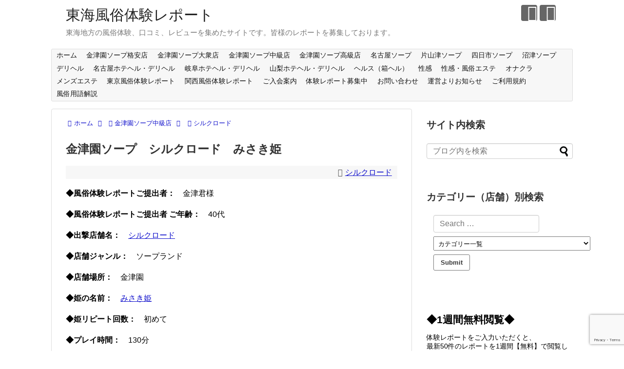

--- FILE ---
content_type: text/html; charset=UTF-8
request_url: http://fuzoku-tokai.com/2023/03/15/post-14263/
body_size: 36628
content:
<!DOCTYPE html>
<html dir="ltr" lang="ja">
<head>
<meta charset="UTF-8">
  <meta name="viewport" content="width=device-width,initial-scale=1.0">
<link rel="alternate" type="application/rss+xml" title="東海風俗体験レポート RSS Feed" href="https://fuzoku-tokai.com/feed/" />
<link rel="pingback" href="http://fuzoku-tokai.com/xmlrpc.php" />
<meta name="description" content="◆風俗体験レポートご提出者：　金津君様◆風俗体験レポートご提出者 ご年齢：　40代◆出撃店舗名：　シルクロード◆店舗ジャンル：　ソープランド◆店舗場所：　金津園◆姫の名前：　みさき姫◆姫リピート回数：　初めて◆プレイ時間：　130分◆総額：" />
<meta name="keywords" content="シルクロード" />
<!-- OGP -->
<meta property="og:type" content="article">
<meta property="og:description" content="◆風俗体験レポートご提出者：　金津君様◆風俗体験レポートご提出者 ご年齢：　40代◆出撃店舗名：　シルクロード◆店舗ジャンル：　ソープランド◆店舗場所：　金津園◆姫の名前：　みさき姫◆姫リピート回数：　初めて◆プレイ時間：　130分◆総額：">
<meta property="og:title" content="金津園ソープ　シルクロード　みさき姫">
<meta property="og:url" content="https://fuzoku-tokai.com/2023/03/15/post-14263/">
<meta property="og:image" content="http://fuzoku-tokai.com/wp-content/themes/simplicity2-child/images/og-image.jpg">
<meta property="og:site_name" content="東海風俗体験レポート">
<meta property="og:locale" content="ja_JP">
<!-- /OGP -->
<!-- Twitter Card -->
<meta name="twitter:card" content="summary">
<meta name="twitter:description" content="◆風俗体験レポートご提出者：　金津君様◆風俗体験レポートご提出者 ご年齢：　40代◆出撃店舗名：　シルクロード◆店舗ジャンル：　ソープランド◆店舗場所：　金津園◆姫の名前：　みさき姫◆姫リピート回数：　初めて◆プレイ時間：　130分◆総額：">
<meta name="twitter:title" content="金津園ソープ　シルクロード　みさき姫">
<meta name="twitter:url" content="https://fuzoku-tokai.com/2023/03/15/post-14263/">
<meta name="twitter:image" content="http://fuzoku-tokai.com/wp-content/themes/simplicity2-child/images/og-image.jpg">
<meta name="twitter:domain" content="fuzoku-tokai.com">
<!-- /Twitter Card -->

<title>金津園ソープ シルクロード みさき姫 | 東海風俗体験レポート</title>

		<!-- All in One SEO 4.9.0 - aioseo.com -->
	<meta name="description" content="金津園ソープ シルクロード みさき姫 2023/3/15 シルクロード 編集 ◆風俗体験レポートご提出者： 金津君様 ◆風俗体験レポートご提出者 ご年齢： 40代 ◆出撃店舗名： シルクロード ◆店舗ジャンル： ソープランド ◆店舗場所： 金津園 ◆姫の名前： みさき姫 ◆姫リピート回数： 初めて ◆プレイ時間： 1" />
	<meta name="robots" content="max-image-preview:large" />
	<meta name="author" content="tokai"/>
	<meta name="keywords" content="シルクロード,金津園ソープ" />
	<link rel="canonical" href="https://fuzoku-tokai.com/2023/03/15/post-14263/" />
	<meta name="generator" content="All in One SEO (AIOSEO) 4.9.0" />
		<script type="application/ld+json" class="aioseo-schema">
			{"@context":"https:\/\/schema.org","@graph":[{"@type":"Article","@id":"https:\/\/fuzoku-tokai.com\/2023\/03\/15\/post-14263\/#article","name":"\u91d1\u6d25\u5712\u30bd\u30fc\u30d7 \u30b7\u30eb\u30af\u30ed\u30fc\u30c9 \u307f\u3055\u304d\u59eb | \u6771\u6d77\u98a8\u4fd7\u4f53\u9a13\u30ec\u30dd\u30fc\u30c8","headline":"\u91d1\u6d25\u5712\u30bd\u30fc\u30d7\u3000\u30b7\u30eb\u30af\u30ed\u30fc\u30c9\u3000\u307f\u3055\u304d\u59eb","author":{"@id":"https:\/\/fuzoku-tokai.com\/author\/tokai\/#author"},"publisher":{"@id":"https:\/\/fuzoku-tokai.com\/#organization"},"datePublished":"2023-03-15T22:54:02+09:00","dateModified":"2023-03-15T22:54:26+09:00","inLanguage":"ja","mainEntityOfPage":{"@id":"https:\/\/fuzoku-tokai.com\/2023\/03\/15\/post-14263\/#webpage"},"isPartOf":{"@id":"https:\/\/fuzoku-tokai.com\/2023\/03\/15\/post-14263\/#webpage"},"articleSection":"\u30b7\u30eb\u30af\u30ed\u30fc\u30c9, \u30b7\u30eb\u30af\u30ed\u30fc\u30c9, \u91d1\u6d25\u5712\u30bd\u30fc\u30d7"},{"@type":"BreadcrumbList","@id":"https:\/\/fuzoku-tokai.com\/2023\/03\/15\/post-14263\/#breadcrumblist","itemListElement":[{"@type":"ListItem","@id":"https:\/\/fuzoku-tokai.com#listItem","position":1,"name":"\u30db\u30fc\u30e0","item":"https:\/\/fuzoku-tokai.com","nextItem":{"@type":"ListItem","@id":"https:\/\/fuzoku-tokai.com\/category\/kn-chukyu\/#listItem","name":"\u91d1\u6d25\u5712\u30bd\u30fc\u30d7\u4e2d\u7d1a\u5e97"}},{"@type":"ListItem","@id":"https:\/\/fuzoku-tokai.com\/category\/kn-chukyu\/#listItem","position":2,"name":"\u91d1\u6d25\u5712\u30bd\u30fc\u30d7\u4e2d\u7d1a\u5e97","item":"https:\/\/fuzoku-tokai.com\/category\/kn-chukyu\/","nextItem":{"@type":"ListItem","@id":"https:\/\/fuzoku-tokai.com\/category\/kn-chukyu\/silkroad4696\/#listItem","name":"\u30b7\u30eb\u30af\u30ed\u30fc\u30c9"},"previousItem":{"@type":"ListItem","@id":"https:\/\/fuzoku-tokai.com#listItem","name":"\u30db\u30fc\u30e0"}},{"@type":"ListItem","@id":"https:\/\/fuzoku-tokai.com\/category\/kn-chukyu\/silkroad4696\/#listItem","position":3,"name":"\u30b7\u30eb\u30af\u30ed\u30fc\u30c9","item":"https:\/\/fuzoku-tokai.com\/category\/kn-chukyu\/silkroad4696\/","nextItem":{"@type":"ListItem","@id":"https:\/\/fuzoku-tokai.com\/2023\/03\/15\/post-14263\/#listItem","name":"\u91d1\u6d25\u5712\u30bd\u30fc\u30d7\u3000\u30b7\u30eb\u30af\u30ed\u30fc\u30c9\u3000\u307f\u3055\u304d\u59eb"},"previousItem":{"@type":"ListItem","@id":"https:\/\/fuzoku-tokai.com\/category\/kn-chukyu\/#listItem","name":"\u91d1\u6d25\u5712\u30bd\u30fc\u30d7\u4e2d\u7d1a\u5e97"}},{"@type":"ListItem","@id":"https:\/\/fuzoku-tokai.com\/2023\/03\/15\/post-14263\/#listItem","position":4,"name":"\u91d1\u6d25\u5712\u30bd\u30fc\u30d7\u3000\u30b7\u30eb\u30af\u30ed\u30fc\u30c9\u3000\u307f\u3055\u304d\u59eb","previousItem":{"@type":"ListItem","@id":"https:\/\/fuzoku-tokai.com\/category\/kn-chukyu\/silkroad4696\/#listItem","name":"\u30b7\u30eb\u30af\u30ed\u30fc\u30c9"}}]},{"@type":"Organization","@id":"https:\/\/fuzoku-tokai.com\/#organization","name":"\u6771\u6d77\u98a8\u4fd7\u4f53\u9a13\u30ec\u30dd\u30fc\u30c8","description":"\u6771\u6d77\u5730\u65b9\u306e\u98a8\u4fd7\u4f53\u9a13\u3001\u53e3\u30b3\u30df\u3001\u30ec\u30d3\u30e5\u30fc\u3092\u96c6\u3081\u305f\u30b5\u30a4\u30c8\u3067\u3059\u3002\u7686\u69d8\u306e\u30ec\u30dd\u30fc\u30c8\u3092\u52df\u96c6\u3057\u3066\u304a\u308a\u307e\u3059\u3002","url":"https:\/\/fuzoku-tokai.com\/"},{"@type":"Person","@id":"https:\/\/fuzoku-tokai.com\/author\/tokai\/#author","url":"https:\/\/fuzoku-tokai.com\/author\/tokai\/","name":"tokai","image":{"@type":"ImageObject","@id":"https:\/\/fuzoku-tokai.com\/2023\/03\/15\/post-14263\/#authorImage","url":"https:\/\/secure.gravatar.com\/avatar\/c5def6272a64311cdf63202ba5d0417b642843b2a46f2da5ab03683d854649b0?s=96&d=mm&r=g","width":96,"height":96,"caption":"tokai"}},{"@type":"WebPage","@id":"https:\/\/fuzoku-tokai.com\/2023\/03\/15\/post-14263\/#webpage","url":"https:\/\/fuzoku-tokai.com\/2023\/03\/15\/post-14263\/","name":"\u91d1\u6d25\u5712\u30bd\u30fc\u30d7 \u30b7\u30eb\u30af\u30ed\u30fc\u30c9 \u307f\u3055\u304d\u59eb | \u6771\u6d77\u98a8\u4fd7\u4f53\u9a13\u30ec\u30dd\u30fc\u30c8","description":"\u91d1\u6d25\u5712\u30bd\u30fc\u30d7 \u30b7\u30eb\u30af\u30ed\u30fc\u30c9 \u307f\u3055\u304d\u59eb 2023\/3\/15 \u30b7\u30eb\u30af\u30ed\u30fc\u30c9 \u7de8\u96c6 \u25c6\u98a8\u4fd7\u4f53\u9a13\u30ec\u30dd\u30fc\u30c8\u3054\u63d0\u51fa\u8005\uff1a \u91d1\u6d25\u541b\u69d8 \u25c6\u98a8\u4fd7\u4f53\u9a13\u30ec\u30dd\u30fc\u30c8\u3054\u63d0\u51fa\u8005 \u3054\u5e74\u9f62\uff1a 40\u4ee3 \u25c6\u51fa\u6483\u5e97\u8217\u540d\uff1a \u30b7\u30eb\u30af\u30ed\u30fc\u30c9 \u25c6\u5e97\u8217\u30b8\u30e3\u30f3\u30eb\uff1a \u30bd\u30fc\u30d7\u30e9\u30f3\u30c9 \u25c6\u5e97\u8217\u5834\u6240\uff1a \u91d1\u6d25\u5712 \u25c6\u59eb\u306e\u540d\u524d\uff1a \u307f\u3055\u304d\u59eb \u25c6\u59eb\u30ea\u30d4\u30fc\u30c8\u56de\u6570\uff1a \u521d\u3081\u3066 \u25c6\u30d7\u30ec\u30a4\u6642\u9593\uff1a 1","inLanguage":"ja","isPartOf":{"@id":"https:\/\/fuzoku-tokai.com\/#website"},"breadcrumb":{"@id":"https:\/\/fuzoku-tokai.com\/2023\/03\/15\/post-14263\/#breadcrumblist"},"author":{"@id":"https:\/\/fuzoku-tokai.com\/author\/tokai\/#author"},"creator":{"@id":"https:\/\/fuzoku-tokai.com\/author\/tokai\/#author"},"datePublished":"2023-03-15T22:54:02+09:00","dateModified":"2023-03-15T22:54:26+09:00"},{"@type":"WebSite","@id":"https:\/\/fuzoku-tokai.com\/#website","url":"https:\/\/fuzoku-tokai.com\/","name":"\u6771\u6d77\u98a8\u4fd7\u4f53\u9a13\u30ec\u30dd\u30fc\u30c8","description":"\u6771\u6d77\u5730\u65b9\u306e\u98a8\u4fd7\u4f53\u9a13\u3001\u53e3\u30b3\u30df\u3001\u30ec\u30d3\u30e5\u30fc\u3092\u96c6\u3081\u305f\u30b5\u30a4\u30c8\u3067\u3059\u3002\u7686\u69d8\u306e\u30ec\u30dd\u30fc\u30c8\u3092\u52df\u96c6\u3057\u3066\u304a\u308a\u307e\u3059\u3002","inLanguage":"ja","publisher":{"@id":"https:\/\/fuzoku-tokai.com\/#organization"}}]}
		</script>
		<!-- All in One SEO -->

<link rel="alternate" type="application/rss+xml" title="東海風俗体験レポート &raquo; フィード" href="https://fuzoku-tokai.com/feed/" />
<link rel="alternate" type="application/rss+xml" title="東海風俗体験レポート &raquo; コメントフィード" href="https://fuzoku-tokai.com/comments/feed/" />
<link rel="alternate" type="application/rss+xml" title="東海風俗体験レポート &raquo; 金津園ソープ　シルクロード　みさき姫 のコメントのフィード" href="https://fuzoku-tokai.com/2023/03/15/post-14263/feed/" />
<link rel="alternate" title="oEmbed (JSON)" type="application/json+oembed" href="https://fuzoku-tokai.com/wp-json/oembed/1.0/embed?url=https%3A%2F%2Ffuzoku-tokai.com%2F2023%2F03%2F15%2Fpost-14263%2F" />
<link rel="alternate" title="oEmbed (XML)" type="text/xml+oembed" href="https://fuzoku-tokai.com/wp-json/oembed/1.0/embed?url=https%3A%2F%2Ffuzoku-tokai.com%2F2023%2F03%2F15%2Fpost-14263%2F&#038;format=xml" />
		<!-- This site uses the Google Analytics by MonsterInsights plugin v9.10.0 - Using Analytics tracking - https://www.monsterinsights.com/ -->
		<!-- Note: MonsterInsights is not currently configured on this site. The site owner needs to authenticate with Google Analytics in the MonsterInsights settings panel. -->
					<!-- No tracking code set -->
				<!-- / Google Analytics by MonsterInsights -->
		<style id='wp-img-auto-sizes-contain-inline-css' type='text/css'>
img:is([sizes=auto i],[sizes^="auto," i]){contain-intrinsic-size:3000px 1500px}
/*# sourceURL=wp-img-auto-sizes-contain-inline-css */
</style>
<link rel='stylesheet' id='simplicity-style-css' href='http://fuzoku-tokai.com/wp-content/themes/simplicity2/style.css?ver=6.9&#038;fver=20250810111155' type='text/css' media='all' />
<link rel='stylesheet' id='responsive-style-css' href='http://fuzoku-tokai.com/wp-content/themes/simplicity2/css/responsive-pc.css?ver=6.9&#038;fver=20250810111155' type='text/css' media='all' />
<link rel='stylesheet' id='font-awesome-style-css' href='http://fuzoku-tokai.com/wp-content/themes/simplicity2/webfonts/css/font-awesome.min.css?ver=6.9&#038;fver=20250810111155' type='text/css' media='all' />
<link rel='stylesheet' id='icomoon-style-css' href='http://fuzoku-tokai.com/wp-content/themes/simplicity2/webfonts/icomoon/style.css?ver=6.9&#038;fver=20250810111155' type='text/css' media='all' />
<link rel='stylesheet' id='responsive-mode-style-css' href='http://fuzoku-tokai.com/wp-content/themes/simplicity2/responsive.css?ver=6.9&#038;fver=20250810111155' type='text/css' media='all' />
<link rel='stylesheet' id='narrow-style-css' href='http://fuzoku-tokai.com/wp-content/themes/simplicity2/css/narrow.css?ver=6.9&#038;fver=20250810111155' type='text/css' media='all' />
<link rel='stylesheet' id='media-style-css' href='http://fuzoku-tokai.com/wp-content/themes/simplicity2/css/media.css?ver=6.9&#038;fver=20250810111155' type='text/css' media='all' />
<link rel='stylesheet' id='extension-style-css' href='http://fuzoku-tokai.com/wp-content/themes/simplicity2/css/extension.css?ver=6.9&#038;fver=20250810111155' type='text/css' media='all' />
<style id='extension-style-inline-css' type='text/css'>
 figure.entry-thumb,.new-entry-thumb,.popular-entry-thumb,.related-entry-thumb{display:none}.widget_new_popular .wpp-thumbnail,.widget_popular_ranking .wpp-thumbnail{display:none}.related-entry-thumbnail .related-entry-thumb{display:block}.entry-card-content,.related-entry-content{margin-left:0}.widget_new_popular ul li::before{display:none}.new-entry,#sidebar ul.wpp-list{padding-left:1em}.new-entry a,#sidebar ul.wpp-list a{color:;text-decoration:underline}@media screen and (max-width:639px){.article br{display:block}}
/*# sourceURL=extension-style-inline-css */
</style>
<link rel='stylesheet' id='child-style-css' href='http://fuzoku-tokai.com/wp-content/themes/simplicity2-child/style.css?ver=6.9&#038;fver=20170703085021' type='text/css' media='all' />
<link rel='stylesheet' id='child-responsive-mode-style-css' href='http://fuzoku-tokai.com/wp-content/themes/simplicity2-child/responsive.css?ver=6.9&#038;fver=20170703084931' type='text/css' media='all' />
<link rel='stylesheet' id='print-style-css' href='http://fuzoku-tokai.com/wp-content/themes/simplicity2/css/print.css?ver=6.9&#038;fver=20250810111155' type='text/css' media='print' />
<link rel='stylesheet' id='sns-twitter-type-style-css' href='http://fuzoku-tokai.com/wp-content/themes/simplicity2/css/sns-twitter-type.css?ver=6.9&#038;fver=20250810111155' type='text/css' media='all' />
<style id='wp-emoji-styles-inline-css' type='text/css'>

	img.wp-smiley, img.emoji {
		display: inline !important;
		border: none !important;
		box-shadow: none !important;
		height: 1em !important;
		width: 1em !important;
		margin: 0 0.07em !important;
		vertical-align: -0.1em !important;
		background: none !important;
		padding: 0 !important;
	}
/*# sourceURL=wp-emoji-styles-inline-css */
</style>
<style id='wp-block-library-inline-css' type='text/css'>
:root{--wp-block-synced-color:#7a00df;--wp-block-synced-color--rgb:122,0,223;--wp-bound-block-color:var(--wp-block-synced-color);--wp-editor-canvas-background:#ddd;--wp-admin-theme-color:#007cba;--wp-admin-theme-color--rgb:0,124,186;--wp-admin-theme-color-darker-10:#006ba1;--wp-admin-theme-color-darker-10--rgb:0,107,160.5;--wp-admin-theme-color-darker-20:#005a87;--wp-admin-theme-color-darker-20--rgb:0,90,135;--wp-admin-border-width-focus:2px}@media (min-resolution:192dpi){:root{--wp-admin-border-width-focus:1.5px}}.wp-element-button{cursor:pointer}:root .has-very-light-gray-background-color{background-color:#eee}:root .has-very-dark-gray-background-color{background-color:#313131}:root .has-very-light-gray-color{color:#eee}:root .has-very-dark-gray-color{color:#313131}:root .has-vivid-green-cyan-to-vivid-cyan-blue-gradient-background{background:linear-gradient(135deg,#00d084,#0693e3)}:root .has-purple-crush-gradient-background{background:linear-gradient(135deg,#34e2e4,#4721fb 50%,#ab1dfe)}:root .has-hazy-dawn-gradient-background{background:linear-gradient(135deg,#faaca8,#dad0ec)}:root .has-subdued-olive-gradient-background{background:linear-gradient(135deg,#fafae1,#67a671)}:root .has-atomic-cream-gradient-background{background:linear-gradient(135deg,#fdd79a,#004a59)}:root .has-nightshade-gradient-background{background:linear-gradient(135deg,#330968,#31cdcf)}:root .has-midnight-gradient-background{background:linear-gradient(135deg,#020381,#2874fc)}:root{--wp--preset--font-size--normal:16px;--wp--preset--font-size--huge:42px}.has-regular-font-size{font-size:1em}.has-larger-font-size{font-size:2.625em}.has-normal-font-size{font-size:var(--wp--preset--font-size--normal)}.has-huge-font-size{font-size:var(--wp--preset--font-size--huge)}.has-text-align-center{text-align:center}.has-text-align-left{text-align:left}.has-text-align-right{text-align:right}.has-fit-text{white-space:nowrap!important}#end-resizable-editor-section{display:none}.aligncenter{clear:both}.items-justified-left{justify-content:flex-start}.items-justified-center{justify-content:center}.items-justified-right{justify-content:flex-end}.items-justified-space-between{justify-content:space-between}.screen-reader-text{border:0;clip-path:inset(50%);height:1px;margin:-1px;overflow:hidden;padding:0;position:absolute;width:1px;word-wrap:normal!important}.screen-reader-text:focus{background-color:#ddd;clip-path:none;color:#444;display:block;font-size:1em;height:auto;left:5px;line-height:normal;padding:15px 23px 14px;text-decoration:none;top:5px;width:auto;z-index:100000}html :where(.has-border-color){border-style:solid}html :where([style*=border-top-color]){border-top-style:solid}html :where([style*=border-right-color]){border-right-style:solid}html :where([style*=border-bottom-color]){border-bottom-style:solid}html :where([style*=border-left-color]){border-left-style:solid}html :where([style*=border-width]){border-style:solid}html :where([style*=border-top-width]){border-top-style:solid}html :where([style*=border-right-width]){border-right-style:solid}html :where([style*=border-bottom-width]){border-bottom-style:solid}html :where([style*=border-left-width]){border-left-style:solid}html :where(img[class*=wp-image-]){height:auto;max-width:100%}:where(figure){margin:0 0 1em}html :where(.is-position-sticky){--wp-admin--admin-bar--position-offset:var(--wp-admin--admin-bar--height,0px)}@media screen and (max-width:600px){html :where(.is-position-sticky){--wp-admin--admin-bar--position-offset:0px}}

/*# sourceURL=wp-block-library-inline-css */
</style><style id='global-styles-inline-css' type='text/css'>
:root{--wp--preset--aspect-ratio--square: 1;--wp--preset--aspect-ratio--4-3: 4/3;--wp--preset--aspect-ratio--3-4: 3/4;--wp--preset--aspect-ratio--3-2: 3/2;--wp--preset--aspect-ratio--2-3: 2/3;--wp--preset--aspect-ratio--16-9: 16/9;--wp--preset--aspect-ratio--9-16: 9/16;--wp--preset--color--black: #000000;--wp--preset--color--cyan-bluish-gray: #abb8c3;--wp--preset--color--white: #ffffff;--wp--preset--color--pale-pink: #f78da7;--wp--preset--color--vivid-red: #cf2e2e;--wp--preset--color--luminous-vivid-orange: #ff6900;--wp--preset--color--luminous-vivid-amber: #fcb900;--wp--preset--color--light-green-cyan: #7bdcb5;--wp--preset--color--vivid-green-cyan: #00d084;--wp--preset--color--pale-cyan-blue: #8ed1fc;--wp--preset--color--vivid-cyan-blue: #0693e3;--wp--preset--color--vivid-purple: #9b51e0;--wp--preset--gradient--vivid-cyan-blue-to-vivid-purple: linear-gradient(135deg,rgb(6,147,227) 0%,rgb(155,81,224) 100%);--wp--preset--gradient--light-green-cyan-to-vivid-green-cyan: linear-gradient(135deg,rgb(122,220,180) 0%,rgb(0,208,130) 100%);--wp--preset--gradient--luminous-vivid-amber-to-luminous-vivid-orange: linear-gradient(135deg,rgb(252,185,0) 0%,rgb(255,105,0) 100%);--wp--preset--gradient--luminous-vivid-orange-to-vivid-red: linear-gradient(135deg,rgb(255,105,0) 0%,rgb(207,46,46) 100%);--wp--preset--gradient--very-light-gray-to-cyan-bluish-gray: linear-gradient(135deg,rgb(238,238,238) 0%,rgb(169,184,195) 100%);--wp--preset--gradient--cool-to-warm-spectrum: linear-gradient(135deg,rgb(74,234,220) 0%,rgb(151,120,209) 20%,rgb(207,42,186) 40%,rgb(238,44,130) 60%,rgb(251,105,98) 80%,rgb(254,248,76) 100%);--wp--preset--gradient--blush-light-purple: linear-gradient(135deg,rgb(255,206,236) 0%,rgb(152,150,240) 100%);--wp--preset--gradient--blush-bordeaux: linear-gradient(135deg,rgb(254,205,165) 0%,rgb(254,45,45) 50%,rgb(107,0,62) 100%);--wp--preset--gradient--luminous-dusk: linear-gradient(135deg,rgb(255,203,112) 0%,rgb(199,81,192) 50%,rgb(65,88,208) 100%);--wp--preset--gradient--pale-ocean: linear-gradient(135deg,rgb(255,245,203) 0%,rgb(182,227,212) 50%,rgb(51,167,181) 100%);--wp--preset--gradient--electric-grass: linear-gradient(135deg,rgb(202,248,128) 0%,rgb(113,206,126) 100%);--wp--preset--gradient--midnight: linear-gradient(135deg,rgb(2,3,129) 0%,rgb(40,116,252) 100%);--wp--preset--font-size--small: 13px;--wp--preset--font-size--medium: 20px;--wp--preset--font-size--large: 36px;--wp--preset--font-size--x-large: 42px;--wp--preset--spacing--20: 0.44rem;--wp--preset--spacing--30: 0.67rem;--wp--preset--spacing--40: 1rem;--wp--preset--spacing--50: 1.5rem;--wp--preset--spacing--60: 2.25rem;--wp--preset--spacing--70: 3.38rem;--wp--preset--spacing--80: 5.06rem;--wp--preset--shadow--natural: 6px 6px 9px rgba(0, 0, 0, 0.2);--wp--preset--shadow--deep: 12px 12px 50px rgba(0, 0, 0, 0.4);--wp--preset--shadow--sharp: 6px 6px 0px rgba(0, 0, 0, 0.2);--wp--preset--shadow--outlined: 6px 6px 0px -3px rgb(255, 255, 255), 6px 6px rgb(0, 0, 0);--wp--preset--shadow--crisp: 6px 6px 0px rgb(0, 0, 0);}:where(.is-layout-flex){gap: 0.5em;}:where(.is-layout-grid){gap: 0.5em;}body .is-layout-flex{display: flex;}.is-layout-flex{flex-wrap: wrap;align-items: center;}.is-layout-flex > :is(*, div){margin: 0;}body .is-layout-grid{display: grid;}.is-layout-grid > :is(*, div){margin: 0;}:where(.wp-block-columns.is-layout-flex){gap: 2em;}:where(.wp-block-columns.is-layout-grid){gap: 2em;}:where(.wp-block-post-template.is-layout-flex){gap: 1.25em;}:where(.wp-block-post-template.is-layout-grid){gap: 1.25em;}.has-black-color{color: var(--wp--preset--color--black) !important;}.has-cyan-bluish-gray-color{color: var(--wp--preset--color--cyan-bluish-gray) !important;}.has-white-color{color: var(--wp--preset--color--white) !important;}.has-pale-pink-color{color: var(--wp--preset--color--pale-pink) !important;}.has-vivid-red-color{color: var(--wp--preset--color--vivid-red) !important;}.has-luminous-vivid-orange-color{color: var(--wp--preset--color--luminous-vivid-orange) !important;}.has-luminous-vivid-amber-color{color: var(--wp--preset--color--luminous-vivid-amber) !important;}.has-light-green-cyan-color{color: var(--wp--preset--color--light-green-cyan) !important;}.has-vivid-green-cyan-color{color: var(--wp--preset--color--vivid-green-cyan) !important;}.has-pale-cyan-blue-color{color: var(--wp--preset--color--pale-cyan-blue) !important;}.has-vivid-cyan-blue-color{color: var(--wp--preset--color--vivid-cyan-blue) !important;}.has-vivid-purple-color{color: var(--wp--preset--color--vivid-purple) !important;}.has-black-background-color{background-color: var(--wp--preset--color--black) !important;}.has-cyan-bluish-gray-background-color{background-color: var(--wp--preset--color--cyan-bluish-gray) !important;}.has-white-background-color{background-color: var(--wp--preset--color--white) !important;}.has-pale-pink-background-color{background-color: var(--wp--preset--color--pale-pink) !important;}.has-vivid-red-background-color{background-color: var(--wp--preset--color--vivid-red) !important;}.has-luminous-vivid-orange-background-color{background-color: var(--wp--preset--color--luminous-vivid-orange) !important;}.has-luminous-vivid-amber-background-color{background-color: var(--wp--preset--color--luminous-vivid-amber) !important;}.has-light-green-cyan-background-color{background-color: var(--wp--preset--color--light-green-cyan) !important;}.has-vivid-green-cyan-background-color{background-color: var(--wp--preset--color--vivid-green-cyan) !important;}.has-pale-cyan-blue-background-color{background-color: var(--wp--preset--color--pale-cyan-blue) !important;}.has-vivid-cyan-blue-background-color{background-color: var(--wp--preset--color--vivid-cyan-blue) !important;}.has-vivid-purple-background-color{background-color: var(--wp--preset--color--vivid-purple) !important;}.has-black-border-color{border-color: var(--wp--preset--color--black) !important;}.has-cyan-bluish-gray-border-color{border-color: var(--wp--preset--color--cyan-bluish-gray) !important;}.has-white-border-color{border-color: var(--wp--preset--color--white) !important;}.has-pale-pink-border-color{border-color: var(--wp--preset--color--pale-pink) !important;}.has-vivid-red-border-color{border-color: var(--wp--preset--color--vivid-red) !important;}.has-luminous-vivid-orange-border-color{border-color: var(--wp--preset--color--luminous-vivid-orange) !important;}.has-luminous-vivid-amber-border-color{border-color: var(--wp--preset--color--luminous-vivid-amber) !important;}.has-light-green-cyan-border-color{border-color: var(--wp--preset--color--light-green-cyan) !important;}.has-vivid-green-cyan-border-color{border-color: var(--wp--preset--color--vivid-green-cyan) !important;}.has-pale-cyan-blue-border-color{border-color: var(--wp--preset--color--pale-cyan-blue) !important;}.has-vivid-cyan-blue-border-color{border-color: var(--wp--preset--color--vivid-cyan-blue) !important;}.has-vivid-purple-border-color{border-color: var(--wp--preset--color--vivid-purple) !important;}.has-vivid-cyan-blue-to-vivid-purple-gradient-background{background: var(--wp--preset--gradient--vivid-cyan-blue-to-vivid-purple) !important;}.has-light-green-cyan-to-vivid-green-cyan-gradient-background{background: var(--wp--preset--gradient--light-green-cyan-to-vivid-green-cyan) !important;}.has-luminous-vivid-amber-to-luminous-vivid-orange-gradient-background{background: var(--wp--preset--gradient--luminous-vivid-amber-to-luminous-vivid-orange) !important;}.has-luminous-vivid-orange-to-vivid-red-gradient-background{background: var(--wp--preset--gradient--luminous-vivid-orange-to-vivid-red) !important;}.has-very-light-gray-to-cyan-bluish-gray-gradient-background{background: var(--wp--preset--gradient--very-light-gray-to-cyan-bluish-gray) !important;}.has-cool-to-warm-spectrum-gradient-background{background: var(--wp--preset--gradient--cool-to-warm-spectrum) !important;}.has-blush-light-purple-gradient-background{background: var(--wp--preset--gradient--blush-light-purple) !important;}.has-blush-bordeaux-gradient-background{background: var(--wp--preset--gradient--blush-bordeaux) !important;}.has-luminous-dusk-gradient-background{background: var(--wp--preset--gradient--luminous-dusk) !important;}.has-pale-ocean-gradient-background{background: var(--wp--preset--gradient--pale-ocean) !important;}.has-electric-grass-gradient-background{background: var(--wp--preset--gradient--electric-grass) !important;}.has-midnight-gradient-background{background: var(--wp--preset--gradient--midnight) !important;}.has-small-font-size{font-size: var(--wp--preset--font-size--small) !important;}.has-medium-font-size{font-size: var(--wp--preset--font-size--medium) !important;}.has-large-font-size{font-size: var(--wp--preset--font-size--large) !important;}.has-x-large-font-size{font-size: var(--wp--preset--font-size--x-large) !important;}
/*# sourceURL=global-styles-inline-css */
</style>

<style id='classic-theme-styles-inline-css' type='text/css'>
/*! This file is auto-generated */
.wp-block-button__link{color:#fff;background-color:#32373c;border-radius:9999px;box-shadow:none;text-decoration:none;padding:calc(.667em + 2px) calc(1.333em + 2px);font-size:1.125em}.wp-block-file__button{background:#32373c;color:#fff;text-decoration:none}
/*# sourceURL=/wp-includes/css/classic-themes.min.css */
</style>
<link rel='stylesheet' id='contact-form-7-css' href='http://fuzoku-tokai.com/wp-content/plugins/contact-form-7/includes/css/styles.css?ver=6.1.4&#038;fver=20251223092932' type='text/css' media='all' />
<link rel='stylesheet' id='searchandfilter-css' href='https://fuzoku-tokai.com/wp-content/plugins/search-filter/style.css?ver=1' type='text/css' media='all' />
<script type="text/javascript" src="http://fuzoku-tokai.com/wp-includes/js/jquery/jquery.min.js?ver=3.7.1" id="jquery-core-js"></script>
<script type="text/javascript" src="http://fuzoku-tokai.com/wp-includes/js/jquery/jquery-migrate.min.js?ver=3.4.1" id="jquery-migrate-js"></script>
<link rel='shortlink' href='https://fuzoku-tokai.com/?p=14263' />
<style type="text/css">.recentcomments a{display:inline !important;padding:0 !important;margin:0 !important;}</style>		<style type="text/css" id="wp-custom-css">
			div.contentsboxk {
margin:  0 auto;
background-color: #faf0e6;
border-style: solid;
border-width: 1px;
border-color: #000080;
padding: 35px 40px 15px 40px;
}

div.contentsbox1 {
margin:  0 auto;
padding: 0px 40px 40px 40px;
}

div.contentsbox2 {
margin:  0 auto;
padding: 0px 40px 10px 40px;
}

div.contentsbox3 {
margin:  0 auto;
padding: 20px 40px 10px 40px;
}

p.mc{
text-align: center;
}

p.mcb50{
text-align: center;
margin-bottom: 50px;	
}

p.m3r{
margin-bottom: 3em;
text-align: right;
}

p.m3030{
margin-top: 30px;
margin-bottom: 30px;
}

p.m5050{
margin-top: 50px;
margin-bottom: 50px;
}

p.m30100{
margin-top: 30px;
margin-bottom: 100px;
}

p.m70100{
margin-top: 70px;
margin-bottom: 100px;
}

p.mt30{
margin-top: 30px;
}

p.mb30{
margin-bottom: 30px;
}

p.mt70{
margin-top: 70px;
}

p.mt100{
margin-top: 100px;
}		</style>
		</head>
  <body class="wp-singular post-template-default single single-post postid-14263 single-format-standard wp-theme-simplicity2 wp-child-theme-simplicity2-child categoryid-1301" itemscope itemtype="https://schema.org/WebPage">
    <div id="container">

      <!-- header -->
      <header itemscope itemtype="https://schema.org/WPHeader">
        <div id="header" class="clearfix">
          <div id="header-in">

                        <div id="h-top">
              <!-- モバイルメニュー表示用のボタン -->
<div id="mobile-menu">
  <a id="mobile-menu-toggle" href="#"><span class="fa fa-bars fa-2x"></span></a>
</div>

              <div class="alignleft top-title-catchphrase">
                <!-- サイトのタイトル -->
<p id="site-title" itemscope itemtype="https://schema.org/Organization">
  <a href="https://fuzoku-tokai.com/">東海風俗体験レポート</a></p>
<!-- サイトの概要 -->
<p id="site-description">
  東海地方の風俗体験、口コミ、レビューを集めたサイトです。皆様のレポートを募集しております。</p>
              </div>

              <div class="alignright top-sns-follows">
                                <!-- SNSページ -->
<div class="sns-pages">
<p class="sns-follow-msg">フォローする</p>
<ul class="snsp">
<li class="feedly-page"><a href="//feedly.com/i/discover/sources/search/feed/http%3A%2F%2Ffuzoku-tokai.com" target="blank" title="feedlyで更新情報を購読" rel="nofollow"><span class="icon-feedly-logo"></span></a></li><li class="rss-page"><a href="https://fuzoku-tokai.com/feed/" target="_blank" title="RSSで更新情報をフォロー" rel="nofollow"><span class="icon-rss-logo"></span></a></li>  </ul>
</div>
                              </div>

            </div><!-- /#h-top -->
          </div><!-- /#header-in -->
        </div><!-- /#header -->
      </header>

      <!-- Navigation -->
<nav itemscope itemtype="https://schema.org/SiteNavigationElement">
  <div id="navi">
      	<div id="navi-in">
      <div class="menu-%e3%83%a1%e3%83%8b%e3%83%a5%e3%83%bc-1-container"><ul id="menu-%e3%83%a1%e3%83%8b%e3%83%a5%e3%83%bc-1" class="menu"><li id="menu-item-8" class="menu-item menu-item-type-custom menu-item-object-custom menu-item-8"><a href="http://fuzoku-tokai.com/">ホーム</a></li>
<li id="menu-item-9430" class="menu-item menu-item-type-taxonomy menu-item-object-category menu-item-has-children menu-item-9430"><a href="https://fuzoku-tokai.com/category/kanaduen-soap/">金津園ソープ格安店</a>
<ul class="sub-menu">
	<li id="menu-item-10224" class="menu-item menu-item-type-taxonomy menu-item-object-category menu-item-10224"><a href="https://fuzoku-tokai.com/category/kanaduen-soap/aoiringo/">青いりんご</a></li>
	<li id="menu-item-11675" class="menu-item menu-item-type-taxonomy menu-item-object-category menu-item-11675"><a href="https://fuzoku-tokai.com/category/kanaduen-soap/n-partner/">イビサ＆パートナー</a></li>
	<li id="menu-item-14109" class="menu-item menu-item-type-taxonomy menu-item-object-category menu-item-14109"><a href="https://fuzoku-tokai.com/category/kanaduen-soap/iroha/">いろは</a></li>
	<li id="menu-item-12412" class="menu-item menu-item-type-taxonomy menu-item-object-category menu-item-12412"><a href="https://fuzoku-tokai.com/category/kanaduen-soap/wet_fragile/">ウェットフラジール</a></li>
	<li id="menu-item-11557" class="menu-item menu-item-type-taxonomy menu-item-object-category menu-item-11557"><a href="https://fuzoku-tokai.com/category/kanaduen-soap/eddies/">エディーズ</a></li>
	<li id="menu-item-9667" class="menu-item menu-item-type-taxonomy menu-item-object-category menu-item-9667"><a href="https://fuzoku-tokai.com/category/kanaduen-soap/kimagure-g/">気まぐれ天使</a></li>
	<li id="menu-item-13164" class="menu-item menu-item-type-taxonomy menu-item-object-category menu-item-13164"><a href="https://fuzoku-tokai.com/category/kanaduen-soap/candy/">CANDY（キャンディ）</a></li>
	<li id="menu-item-13614" class="menu-item menu-item-type-taxonomy menu-item-object-category menu-item-13614"><a href="https://fuzoku-tokai.com/category/kanaduen-soap/cosacademy/">コスプレアカデミー</a></li>
	<li id="menu-item-9431" class="menu-item menu-item-type-taxonomy menu-item-object-category menu-item-9431"><a href="https://fuzoku-tokai.com/category/kanaduen-soap/sabbat-k/">サバト</a></li>
	<li id="menu-item-16339" class="menu-item menu-item-type-taxonomy menu-item-object-category menu-item-16339"><a href="https://fuzoku-tokai.com/category/kanaduen-soap/shion9388/">紫音</a></li>
	<li id="menu-item-12994" class="menu-item menu-item-type-taxonomy menu-item-object-category menu-item-12994"><a href="https://fuzoku-tokai.com/category/kanaduen-soap/gg-gifu/">GG</a></li>
	<li id="menu-item-15805" class="menu-item menu-item-type-taxonomy menu-item-object-category menu-item-15805"><a href="https://fuzoku-tokai.com/category/kanaduen-soap/suehiro-k/">末広</a></li>
	<li id="menu-item-9678" class="menu-item menu-item-type-taxonomy menu-item-object-category menu-item-9678"><a href="https://fuzoku-tokai.com/category/kanaduen-soap/zeroi-soap/">ZERO-i</a></li>
	<li id="menu-item-9762" class="menu-item menu-item-type-taxonomy menu-item-object-category menu-item-9762"><a href="https://fuzoku-tokai.com/category/kanaduen-soap/bimajo/">トゥエンティフォー</a></li>
	<li id="menu-item-9668" class="menu-item menu-item-type-taxonomy menu-item-object-category menu-item-9668"><a href="https://fuzoku-tokai.com/category/kanaduen-soap/heartmoon-plus/">ハートムーンプラス</a></li>
	<li id="menu-item-11072" class="menu-item menu-item-type-taxonomy menu-item-object-category menu-item-11072"><a href="https://fuzoku-tokai.com/category/kanaduen-soap/bunnycollection-gifu/">バニーコレクション</a></li>
	<li id="menu-item-11247" class="menu-item menu-item-type-taxonomy menu-item-object-category menu-item-11247"><a href="https://fuzoku-tokai.com/category/kanaduen-soap/hisho-collectiongifu/">秘書コレクション</a></li>
	<li id="menu-item-10426" class="menu-item menu-item-type-taxonomy menu-item-object-category menu-item-10426"><a href="https://fuzoku-tokai.com/category/kanaduen-soap/pi_ero/">人妻専科 ピエロ</a></li>
	<li id="menu-item-10060" class="menu-item menu-item-type-taxonomy menu-item-object-category menu-item-10060"><a href="https://fuzoku-tokai.com/category/kanaduen-soap/playgirl/">プレイガール</a></li>
	<li id="menu-item-15991" class="menu-item menu-item-type-taxonomy menu-item-object-category menu-item-15991"><a href="https://fuzoku-tokai.com/category/kanaduen-soap/premier/">Premier</a></li>
	<li id="menu-item-10158" class="menu-item menu-item-type-taxonomy menu-item-object-category menu-item-10158"><a href="https://fuzoku-tokai.com/category/kanaduen-soap/prestige-tbs/">プレステージ 特別室</a></li>
	<li id="menu-item-9432" class="menu-item menu-item-type-taxonomy menu-item-object-category menu-item-9432"><a href="https://fuzoku-tokai.com/category/kanaduen-soap/love3316/">ラブミサイル</a></li>
</ul>
</li>
<li id="menu-item-10019" class="menu-item menu-item-type-taxonomy menu-item-object-category menu-item-has-children menu-item-10019"><a href="https://fuzoku-tokai.com/category/kn-mediumclass/">金津園ソープ大衆店</a>
<ul class="sub-menu">
	<li id="menu-item-9498" class="menu-item menu-item-type-taxonomy menu-item-object-category menu-item-9498"><a href="https://fuzoku-tokai.com/category/kn-mediumclass/soap-venus/">ヴィーナス</a></li>
	<li id="menu-item-9779" class="menu-item menu-item-type-taxonomy menu-item-object-category menu-item-9779"><a href="https://fuzoku-tokai.com/category/kn-mediumclass/vivi-gifu/">ViVi</a></li>
	<li id="menu-item-11666" class="menu-item menu-item-type-taxonomy menu-item-object-category menu-item-11666"><a href="https://fuzoku-tokai.com/category/kn-mediumclass/mgm_collection/">MGMコレクション</a></li>
	<li id="menu-item-9457" class="menu-item menu-item-type-taxonomy menu-item-object-category menu-item-9457"><a href="https://fuzoku-tokai.com/category/kn-mediumclass/stewardess/">スチュアーデス</a></li>
	<li id="menu-item-9551" class="menu-item menu-item-type-taxonomy menu-item-object-category menu-item-9551"><a href="https://fuzoku-tokai.com/category/kn-mediumclass/c-la-vie/">C&#8217;est裸美</a></li>
	<li id="menu-item-11116" class="menu-item menu-item-type-taxonomy menu-item-object-category menu-item-11116"><a href="https://fuzoku-tokai.com/category/kn-mediumclass/tokeidai/">時計台</a></li>
	<li id="menu-item-9502" class="menu-item menu-item-type-taxonomy menu-item-object-category menu-item-9502"><a href="https://fuzoku-tokai.com/category/kn-mediumclass/birthday-kanaduen/">バースディ</a></li>
	<li id="menu-item-9696" class="menu-item menu-item-type-taxonomy menu-item-object-category menu-item-9696"><a href="https://fuzoku-tokai.com/category/kn-mediumclass/r-hime/">ロイヤルクラブ姫</a></li>
</ul>
</li>
<li id="menu-item-10018" class="menu-item menu-item-type-taxonomy menu-item-object-category current-post-ancestor menu-item-has-children menu-item-10018"><a href="https://fuzoku-tokai.com/category/kn-chukyu/">金津園ソープ中級店</a>
<ul class="sub-menu">
	<li id="menu-item-9529" class="menu-item menu-item-type-taxonomy menu-item-object-category menu-item-9529"><a href="https://fuzoku-tokai.com/category/kn-chukyu/k-aqua/">aQua（アクア）</a></li>
	<li id="menu-item-13633" class="menu-item menu-item-type-taxonomy menu-item-object-category menu-item-13633"><a href="https://fuzoku-tokai.com/category/kn-chukyu/kanaaaz/">カナーズ</a></li>
	<li id="menu-item-9456" class="menu-item menu-item-type-taxonomy menu-item-object-category menu-item-9456"><a href="https://fuzoku-tokai.com/category/kn-chukyu/soap-juliet/">ジュリエット</a></li>
	<li id="menu-item-9679" class="menu-item menu-item-type-taxonomy menu-item-object-category current-post-ancestor current-menu-parent current-post-parent menu-item-9679"><a href="https://fuzoku-tokai.com/category/kn-chukyu/silkroad4696/">シルクロード</a></li>
	<li id="menu-item-10601" class="menu-item menu-item-type-taxonomy menu-item-object-category menu-item-10601"><a href="https://fuzoku-tokai.com/category/kn-chukyu/stylish-bach/">スタイリッシュバッハ</a></li>
	<li id="menu-item-9459" class="menu-item menu-item-type-taxonomy menu-item-object-category menu-item-9459"><a href="https://fuzoku-tokai.com/category/kn-chukyu/presidentclubm/">プレシデントクラブM</a></li>
	<li id="menu-item-10600" class="menu-item menu-item-type-taxonomy menu-item-object-category menu-item-10600"><a href="https://fuzoku-tokai.com/category/kn-chukyu/gifu-moonlight/">ムーンライト</a></li>
	<li id="menu-item-9732" class="menu-item menu-item-type-taxonomy menu-item-object-category menu-item-9732"><a href="https://fuzoku-tokai.com/category/kn-chukyu/yatubosi/">八星</a></li>
	<li id="menu-item-9761" class="menu-item menu-item-type-taxonomy menu-item-object-category menu-item-9761"><a href="https://fuzoku-tokai.com/category/kn-chukyu/soap-romane/">ロマネ</a></li>
</ul>
</li>
<li id="menu-item-10020" class="menu-item menu-item-type-taxonomy menu-item-object-category menu-item-has-children menu-item-10020"><a href="https://fuzoku-tokai.com/category/kn-highclass/">金津園ソープ高級店</a>
<ul class="sub-menu">
	<li id="menu-item-9484" class="menu-item menu-item-type-taxonomy menu-item-object-category menu-item-9484"><a href="https://fuzoku-tokai.com/category/kn-highclass/eikokuya/">英國屋</a></li>
	<li id="menu-item-9489" class="menu-item menu-item-type-taxonomy menu-item-object-category menu-item-9489"><a href="https://fuzoku-tokai.com/category/kn-highclass/rubul/">シャトールーブル</a></li>
	<li id="menu-item-9458" class="menu-item menu-item-type-taxonomy menu-item-object-category menu-item-9458"><a href="https://fuzoku-tokai.com/category/kn-highclass/dolce-vita-e/">ドルチェビィタ恵里亜</a></li>
	<li id="menu-item-9680" class="menu-item menu-item-type-taxonomy menu-item-object-category menu-item-9680"><a href="https://fuzoku-tokai.com/category/kn-highclass/yakata/">館</a></li>
	<li id="menu-item-9530" class="menu-item menu-item-type-taxonomy menu-item-object-category menu-item-9530"><a href="https://fuzoku-tokai.com/category/kn-highclass/rovetiffany/">ラブティファニー</a></li>
	<li id="menu-item-10140" class="menu-item menu-item-type-taxonomy menu-item-object-category menu-item-10140"><a href="https://fuzoku-tokai.com/category/kn-highclass/regentclub/">リージェントクラブ貴公子</a></li>
	<li id="menu-item-15711" class="menu-item menu-item-type-taxonomy menu-item-object-category menu-item-15711"><a href="https://fuzoku-tokai.com/category/kn-highclass/s-romane/">レジーナ</a></li>
</ul>
</li>
<li id="menu-item-9712" class="menu-item menu-item-type-taxonomy menu-item-object-category menu-item-has-children menu-item-9712"><a href="https://fuzoku-tokai.com/category/nagoya-soap/">名古屋ソープ</a>
<ul class="sub-menu">
	<li id="menu-item-10660" class="menu-item menu-item-type-taxonomy menu-item-object-category menu-item-10660"><a href="https://fuzoku-tokai.com/category/nagoya-soap/soapland-alamode/">アラモード</a></li>
	<li id="menu-item-9713" class="menu-item menu-item-type-taxonomy menu-item-object-category menu-item-9713"><a href="https://fuzoku-tokai.com/category/nagoya-soap/nagoyasoap-fuji/">F&amp;J</a></li>
	<li id="menu-item-13853" class="menu-item menu-item-type-taxonomy menu-item-object-category menu-item-13853"><a href="https://fuzoku-tokai.com/category/nagoya-soap/domani/">ドマーニ</a></li>
	<li id="menu-item-11386" class="menu-item menu-item-type-taxonomy menu-item-object-category menu-item-11386"><a href="https://fuzoku-tokai.com/category/nagoya-soap/newreijo/">ニュー令女</a></li>
	<li id="menu-item-10473" class="menu-item menu-item-type-taxonomy menu-item-object-category menu-item-10473"><a href="https://fuzoku-tokai.com/category/nagoya-soap/harvest/">ハーベストムーン</a></li>
</ul>
</li>
<li id="menu-item-10908" class="menu-item menu-item-type-taxonomy menu-item-object-category menu-item-has-children menu-item-10908"><a href="https://fuzoku-tokai.com/category/katayamadu-soap/">片山津ソープ</a>
<ul class="sub-menu">
	<li id="menu-item-10907" class="menu-item menu-item-type-taxonomy menu-item-object-category menu-item-10907"><a href="https://fuzoku-tokai.com/category/katayamadu-soap/imperialtaipei/">インペリアルタイペイ</a></li>
	<li id="menu-item-11165" class="menu-item menu-item-type-taxonomy menu-item-object-category menu-item-11165"><a href="https://fuzoku-tokai.com/category/katayamadu-soap/k-eikokuya/">英国屋</a></li>
</ul>
</li>
<li id="menu-item-11698" class="menu-item menu-item-type-taxonomy menu-item-object-category menu-item-has-children menu-item-11698"><a href="https://fuzoku-tokai.com/category/yokkaiti-soap/">四日市ソープ</a>
<ul class="sub-menu">
	<li id="menu-item-11754" class="menu-item menu-item-type-taxonomy menu-item-object-category menu-item-11754"><a href="https://fuzoku-tokai.com/category/yokkaiti-soap/silkhat/">シルクハット</a></li>
	<li id="menu-item-11699" class="menu-item menu-item-type-taxonomy menu-item-object-category menu-item-11699"><a href="https://fuzoku-tokai.com/category/yokkaiti-soap/talent-club/">タレントクラブ</a></li>
</ul>
</li>
<li id="menu-item-14743" class="menu-item menu-item-type-taxonomy menu-item-object-category menu-item-has-children menu-item-14743"><a href="https://fuzoku-tokai.com/category/numadu-soap/">沼津ソープ</a>
<ul class="sub-menu">
	<li id="menu-item-14744" class="menu-item menu-item-type-taxonomy menu-item-object-category menu-item-14744"><a href="https://fuzoku-tokai.com/category/numadu-soap/n-crown/">ニュークラウン</a></li>
</ul>
</li>
<li id="menu-item-9885" class="menu-item menu-item-type-taxonomy menu-item-object-category menu-item-has-children menu-item-9885"><a href="https://fuzoku-tokai.com/category/deli-heal/">デリヘル</a>
<ul class="sub-menu">
	<li id="menu-item-10743" class="menu-item menu-item-type-taxonomy menu-item-object-category menu-item-10743"><a href="https://fuzoku-tokai.com/category/deli-heal/aishitehitoduma/">愛して人妻 西三河店</a></li>
	<li id="menu-item-12759" class="menu-item menu-item-type-taxonomy menu-item-object-category menu-item-12759"><a href="https://fuzoku-tokai.com/category/deli-heal/aitokkyu2006-m/">愛特急2006 三河店</a></li>
	<li id="menu-item-14929" class="menu-item menu-item-type-taxonomy menu-item-object-category menu-item-14929"><a href="https://fuzoku-tokai.com/category/deli-heal/ivy-kom/">IVY（アイビー）</a></li>
	<li id="menu-item-9946" class="menu-item menu-item-type-taxonomy menu-item-object-category menu-item-9946"><a href="https://fuzoku-tokai.com/category/deli-heal/iris_i/">アイリス一宮</a></li>
	<li id="menu-item-13777" class="menu-item menu-item-type-taxonomy menu-item-object-category menu-item-13777"><a href="https://fuzoku-tokai.com/category/deli-heal/avance-i/">アヴァンス一宮</a></li>
	<li id="menu-item-15704" class="menu-item menu-item-type-taxonomy menu-item-object-category menu-item-15704"><a href="https://fuzoku-tokai.com/category/deli-heal/avance-k/">アヴァンス春日井</a></li>
	<li id="menu-item-11498" class="menu-item menu-item-type-taxonomy menu-item-object-category menu-item-11498"><a href="https://fuzoku-tokai.com/category/deli-heal/anecanm/">アネキャンモード</a></li>
	<li id="menu-item-13098" class="menu-item menu-item-type-taxonomy menu-item-object-category menu-item-13098"><a href="https://fuzoku-tokai.com/category/deli-heal/uirabu/">うぃらぶ</a></li>
	<li id="menu-item-12018" class="menu-item menu-item-type-taxonomy menu-item-object-category menu-item-12018"><a href="https://fuzoku-tokai.com/category/deli-heal/fujiko-ogaki/">大垣不二子chan本店</a></li>
	<li id="menu-item-14782" class="menu-item menu-item-type-taxonomy menu-item-object-category menu-item-14782"><a href="https://fuzoku-tokai.com/category/deli-heal/gardeni/">ガーデン -人妻ダイスキ-</a></li>
	<li id="menu-item-11876" class="menu-item menu-item-type-taxonomy menu-item-object-category menu-item-11876"><a href="https://fuzoku-tokai.com/category/deli-heal/gals_paradise/">ｷﾞｬﾙｽﾞﾊﾟﾗﾀﾞｲｽ 安城本店</a></li>
	<li id="menu-item-12691" class="menu-item menu-item-type-taxonomy menu-item-object-category menu-item-12691"><a href="https://fuzoku-tokai.com/category/deli-heal/cutebeauty/">Cute &amp; Beauty</a></li>
	<li id="menu-item-14424" class="menu-item menu-item-type-taxonomy menu-item-object-category menu-item-14424"><a href="https://fuzoku-tokai.com/category/deli-heal/pokin-ko/">激安でりポッキンコ</a></li>
	<li id="menu-item-10369" class="menu-item menu-item-type-taxonomy menu-item-object-category menu-item-10369"><a href="https://fuzoku-tokai.com/category/deli-heal/jkcircle/">JKサークル 一宮店</a></li>
	<li id="menu-item-15272" class="menu-item menu-item-type-taxonomy menu-item-object-category menu-item-15272"><a href="https://fuzoku-tokai.com/category/deli-heal/secret-service/">Secret Service本店</a></li>
	<li id="menu-item-9904" class="menu-item menu-item-type-taxonomy menu-item-object-category menu-item-9904"><a href="https://fuzoku-tokai.com/category/deli-heal/threepieace/">スリーピース 一宮店</a></li>
	<li id="menu-item-14491" class="menu-item menu-item-type-taxonomy menu-item-object-category menu-item-14491"><a href="https://fuzoku-tokai.com/category/deli-heal/mikawa-aporu/">即アポ奥さん 三河FC店</a></li>
	<li id="menu-item-15050" class="menu-item menu-item-type-taxonomy menu-item-object-category menu-item-15050"><a href="https://fuzoku-tokai.com/category/deli-heal/daisuki/">ダイスキ</a></li>
	<li id="menu-item-15657" class="menu-item menu-item-type-taxonomy menu-item-object-category menu-item-15657"><a href="https://fuzoku-tokai.com/category/deli-heal/deidos-okazaki/">でりどす岡崎</a></li>
	<li id="menu-item-12716" class="menu-item menu-item-type-taxonomy menu-item-object-category menu-item-12716"><a href="https://fuzoku-tokai.com/category/deli-heal/sm_mmarket_ichi/">ドM女マーケット 一宮店</a></li>
	<li id="menu-item-15570" class="menu-item menu-item-type-taxonomy menu-item-object-category menu-item-15570"><a href="https://fuzoku-tokai.com/category/deli-heal/dombusters/">ドMバスターズ</a></li>
	<li id="menu-item-15002" class="menu-item menu-item-type-taxonomy menu-item-object-category menu-item-15002"><a href="https://fuzoku-tokai.com/category/deli-heal/princess-kyuden/">プリンセス宮殿女学園</a></li>
	<li id="menu-item-9886" class="menu-item menu-item-type-taxonomy menu-item-object-category menu-item-9886"><a href="https://fuzoku-tokai.com/category/deli-heal/pocha_mermaid/">マーメイド in一宮</a></li>
	<li id="menu-item-15675" class="menu-item menu-item-type-taxonomy menu-item-object-category menu-item-15675"><a href="https://fuzoku-tokai.com/category/deli-heal/yamatonadeshiko/">やまとなでしこ</a></li>
	<li id="menu-item-12414" class="menu-item menu-item-type-taxonomy menu-item-object-category menu-item-12414"><a href="https://fuzoku-tokai.com/category/deli-heal/y_eroero/">やまとなでしこ 豊橋店</a></li>
</ul>
</li>
<li id="menu-item-16335" class="menu-item menu-item-type-taxonomy menu-item-object-category menu-item-has-children menu-item-16335"><a href="https://fuzoku-tokai.com/category/nagoya-h-d/">名古屋ホテヘル・デリヘル</a>
<ul class="sub-menu">
	<li id="menu-item-15441" class="menu-item menu-item-type-taxonomy menu-item-object-category menu-item-15441"><a href="https://fuzoku-tokai.com/category/nagoya-h-d/ai-angel-s/">愛ANGEL</a></li>
	<li id="menu-item-15107" class="menu-item menu-item-type-taxonomy menu-item-object-category menu-item-15107"><a href="https://fuzoku-tokai.com/category/nagoya-h-d/aitokkyu2006-annex/">愛特急2006 ANNEX</a></li>
	<li id="menu-item-15182" class="menu-item menu-item-type-taxonomy menu-item-object-category menu-item-15182"><a href="https://fuzoku-tokai.com/category/nagoya-h-d/aitokkyu2006-h/">愛特急2006 東海本店</a></li>
	<li id="menu-item-15157" class="menu-item menu-item-type-taxonomy menu-item-object-category menu-item-15157"><a href="https://fuzoku-tokai.com/category/nagoya-h-d/ai-angel/">愛特急2006 Venus</a></li>
	<li id="menu-item-14742" class="menu-item menu-item-type-taxonomy menu-item-object-category menu-item-14742"><a href="https://fuzoku-tokai.com/category/nagoya-h-d/airabugakuen/">愛らぶ学園</a></li>
	<li id="menu-item-10089" class="menu-item menu-item-type-taxonomy menu-item-object-category menu-item-10089"><a href="https://fuzoku-tokai.com/category/nagoya-h-d/avance/">アヴァンス名古屋</a></li>
	<li id="menu-item-10116" class="menu-item menu-item-type-taxonomy menu-item-object-category menu-item-10116"><a href="https://fuzoku-tokai.com/category/nagoya-h-d/soku30/">逢って30秒で即尺</a></li>
	<li id="menu-item-10269" class="menu-item menu-item-type-taxonomy menu-item-object-category menu-item-10269"><a href="https://fuzoku-tokai.com/category/nagoya-h-d/eden-n/">EDEN（エデン）</a></li>
	<li id="menu-item-14740" class="menu-item menu-item-type-taxonomy menu-item-object-category menu-item-14740"><a href="https://fuzoku-tokai.com/category/nagoya-h-d/ot69/">奥鉄オクテツ東海店</a></li>
	<li id="menu-item-14741" class="menu-item menu-item-type-taxonomy menu-item-object-category menu-item-14741"><a href="https://fuzoku-tokai.com/category/nagoya-h-d/deliheal-n/">カーネ</a></li>
	<li id="menu-item-9521" class="menu-item menu-item-type-taxonomy menu-item-object-category menu-item-9521"><a href="https://fuzoku-tokai.com/category/nagoya-h-d/h-classy/">クラッシー名古屋・新栄店</a></li>
	<li id="menu-item-10038" class="menu-item menu-item-type-taxonomy menu-item-object-category menu-item-10038"><a href="https://fuzoku-tokai.com/category/nagoya-h-d/vipclub-iris-nagoya/">クラブアイリス名古屋</a></li>
	<li id="menu-item-15160" class="menu-item menu-item-type-taxonomy menu-item-object-category menu-item-15160"><a href="https://fuzoku-tokai.com/category/nagoya-h-d/g-opera/">グランドオペラ名古屋</a></li>
	<li id="menu-item-9947" class="menu-item menu-item-type-taxonomy menu-item-object-category menu-item-9947"><a href="https://fuzoku-tokai.com/category/nagoya-h-d/grandstage/">グランドステージ</a></li>
	<li id="menu-item-15135" class="menu-item menu-item-type-taxonomy menu-item-object-category menu-item-15135"><a href="https://fuzoku-tokai.com/category/nagoya-h-d/shaboole/">シャブール</a></li>
	<li id="menu-item-15755" class="menu-item menu-item-type-taxonomy menu-item-object-category menu-item-15755"><a href="https://fuzoku-tokai.com/category/nagoya-h-d/cinderella-kyuden/">シンデレラ宮殿</a></li>
	<li id="menu-item-11208" class="menu-item menu-item-type-taxonomy menu-item-object-category menu-item-11208"><a href="https://fuzoku-tokai.com/category/nagoya-h-d/threepieace-honten/">スリーピース 本店</a></li>
	<li id="menu-item-14164" class="menu-item menu-item-type-taxonomy menu-item-object-category menu-item-14164"><a href="https://fuzoku-tokai.com/category/nagoya-h-d/derikatu/">デリ活</a></li>
	<li id="menu-item-15181" class="menu-item menu-item-type-taxonomy menu-item-object-category menu-item-15181"><a href="https://fuzoku-tokai.com/category/nagoya-h-d/comprenda/">デリバリー彼女 本店</a></li>
	<li id="menu-item-15656" class="menu-item menu-item-type-taxonomy menu-item-object-category menu-item-15656"><a href="https://fuzoku-tokai.com/category/nagoya-h-d/deridos/">でりどす</a></li>
	<li id="menu-item-15872" class="menu-item menu-item-type-taxonomy menu-item-object-category menu-item-15872"><a href="https://fuzoku-tokai.com/category/nagoya-h-d/nagoyakirokan/">名古屋貴楼館</a></li>
	<li id="menu-item-14954" class="menu-item menu-item-type-taxonomy menu-item-object-category menu-item-14954"><a href="https://fuzoku-tokai.com/category/nagoya-h-d/n-shirouto/">名古屋しろうと革命</a></li>
	<li id="menu-item-11519" class="menu-item menu-item-type-taxonomy menu-item-object-category menu-item-11519"><a href="https://fuzoku-tokai.com/category/nagoya-h-d/ikunyan/">にゃんにゃん学園</a></li>
	<li id="menu-item-15993" class="menu-item menu-item-type-taxonomy menu-item-object-category menu-item-15993"><a href="https://fuzoku-tokai.com/category/nagoya-h-d/newdeli/">ニューデリー</a></li>
	<li id="menu-item-15159" class="menu-item menu-item-type-taxonomy menu-item-object-category menu-item-15159"><a href="https://fuzoku-tokai.com/category/nagoya-h-d/heartbl/">はぁとぶる</a></li>
	<li id="menu-item-11953" class="menu-item menu-item-type-taxonomy menu-item-object-category menu-item-11953"><a href="https://fuzoku-tokai.com/category/nagoya-h-d/b-style/">美STYLE</a></li>
	<li id="menu-item-14772" class="menu-item menu-item-type-taxonomy menu-item-object-category menu-item-14772"><a href="https://fuzoku-tokai.com/category/nagoya-h-d/celb-palace/">人妻セレブ宮殿</a></li>
	<li id="menu-item-10139" class="menu-item menu-item-type-taxonomy menu-item-object-category menu-item-10139"><a href="https://fuzoku-tokai.com/category/nagoya-h-d/love_coco/">ラブココ</a></li>
	<li id="menu-item-14602" class="menu-item menu-item-type-taxonomy menu-item-object-category menu-item-14602"><a href="https://fuzoku-tokai.com/category/nagoya-h-d/lovelife/">LOVE LIFE （ラブライフ）　</a></li>
	<li id="menu-item-13233" class="menu-item menu-item-type-taxonomy menu-item-object-category menu-item-13233"><a href="https://fuzoku-tokai.com/category/nagoya-h-d/lori-lovely/">らぶりぃ</a></li>
	<li id="menu-item-10625" class="menu-item menu-item-type-taxonomy menu-item-object-category menu-item-10625"><a href="https://fuzoku-tokai.com/category/nagoya-h-d/royal_stage/">ロイヤルステージ</a></li>
	<li id="menu-item-12570" class="menu-item menu-item-type-taxonomy menu-item-object-category menu-item-12570"><a href="https://fuzoku-tokai.com/category/nagoya-h-d/1ct/">ワンカラット</a></li>
</ul>
</li>
<li id="menu-item-16336" class="menu-item menu-item-type-taxonomy menu-item-object-category menu-item-has-children menu-item-16336"><a href="https://fuzoku-tokai.com/category/gifu-h-d/">岐阜ホテヘル・デリヘル</a>
<ul class="sub-menu">
	<li id="menu-item-11826" class="menu-item menu-item-type-taxonomy menu-item-object-category menu-item-11826"><a href="https://fuzoku-tokai.com/category/deli-heal/iris-gifu/">アイリス岐阜</a></li>
	<li id="menu-item-13778" class="menu-item menu-item-type-taxonomy menu-item-object-category menu-item-13778"><a href="https://fuzoku-tokai.com/category/deli-heal/avance-g/">アヴァンス岐阜</a></li>
	<li id="menu-item-13135" class="menu-item menu-item-type-taxonomy menu-item-object-category menu-item-13135"><a href="https://fuzoku-tokai.com/category/deli-heal/d-aqua/">AQUA（アクア）</a></li>
	<li id="menu-item-15992" class="menu-item menu-item-type-taxonomy menu-item-object-category menu-item-15992"><a href="https://fuzoku-tokai.com/category/deli-heal/netoraresyain/">私立ドM女学園</a></li>
	<li id="menu-item-12717" class="menu-item menu-item-type-taxonomy menu-item-object-category menu-item-12717"><a href="https://fuzoku-tokai.com/category/deli-heal/sm-mmarket-gifu/">ドM女マーケット 岐阜店</a></li>
	<li id="menu-item-14546" class="menu-item menu-item-type-taxonomy menu-item-object-category menu-item-14546"><a href="https://fuzoku-tokai.com/category/deli-heal/d-happy/">Happy</a></li>
	<li id="menu-item-15786" class="menu-item menu-item-type-taxonomy menu-item-object-category menu-item-15786"><a href="https://fuzoku-tokai.com/category/deli-heal/vip-doll/">VIP DOLL</a></li>
	<li id="menu-item-12692" class="menu-item menu-item-type-taxonomy menu-item-object-category menu-item-12692"><a href="https://fuzoku-tokai.com/category/deli-heal/fujiko-gifu/">不二子chan 岐阜店</a></li>
	<li id="menu-item-16341" class="menu-item menu-item-type-taxonomy menu-item-object-category menu-item-16341"><a href="https://fuzoku-tokai.com/category/deli-heal/fs-m/">不倫商事</a></li>
</ul>
</li>
<li id="menu-item-16337" class="menu-item menu-item-type-taxonomy menu-item-object-category menu-item-has-children menu-item-16337"><a href="https://fuzoku-tokai.com/category/yamanashi-h-d/">山梨ホテヘル・デリヘル</a>
<ul class="sub-menu">
	<li id="menu-item-16342" class="menu-item menu-item-type-taxonomy menu-item-object-category menu-item-16342"><a href="https://fuzoku-tokai.com/category/deli-heal/kizuna-yama/">山梨デリヘル絆甲府店</a></li>
	<li id="menu-item-16340" class="menu-item menu-item-type-taxonomy menu-item-object-category menu-item-16340"><a href="https://fuzoku-tokai.com/category/deli-heal/love-peace/">ラブ＆ピース学園</a></li>
	<li id="menu-item-16338" class="menu-item menu-item-type-taxonomy menu-item-object-category menu-item-16338"><a href="https://fuzoku-tokai.com/category/deli-heal/loveclover/">Love Clover</a></li>
</ul>
</li>
<li id="menu-item-9829" class="menu-item menu-item-type-taxonomy menu-item-object-category menu-item-has-children menu-item-9829"><a href="https://fuzoku-tokai.com/category/health/">ヘルス（箱ヘル）</a>
<ul class="sub-menu">
	<li id="menu-item-15790" class="menu-item menu-item-type-taxonomy menu-item-object-category menu-item-15790"><a href="https://fuzoku-tokai.com/category/health/i-ris-hh/">アイリス</a></li>
	<li id="menu-item-11397" class="menu-item menu-item-type-taxonomy menu-item-object-category menu-item-11397"><a href="https://fuzoku-tokai.com/category/health/act-nagoya/">アクトレス名古屋</a></li>
	<li id="menu-item-10881" class="menu-item menu-item-type-taxonomy menu-item-object-category menu-item-10881"><a href="https://fuzoku-tokai.com/category/health/aventure/">アバンチュール</a></li>
	<li id="menu-item-16404" class="menu-item menu-item-type-taxonomy menu-item-object-category menu-item-16404"><a href="https://fuzoku-tokai.com/category/health/alicenayabashi/">アリス女学院 名駅・納屋橋</a></li>
	<li id="menu-item-11672" class="menu-item menu-item-type-taxonomy menu-item-object-category menu-item-11672"><a href="https://fuzoku-tokai.com/category/health/arcadia/">アルカディア</a></li>
	<li id="menu-item-10740" class="menu-item menu-item-type-taxonomy menu-item-object-category menu-item-10740"><a href="https://fuzoku-tokai.com/category/health/if-1/">if（イフ）中村</a></li>
	<li id="menu-item-9830" class="menu-item menu-item-type-taxonomy menu-item-object-category menu-item-9830"><a href="https://fuzoku-tokai.com/category/health/moereen-gh/">妹CLUB萌えリーン学園本校</a></li>
	<li id="menu-item-12264" class="menu-item menu-item-type-taxonomy menu-item-object-category menu-item-12264"><a href="https://fuzoku-tokai.com/category/health/moereen-skm/">妹CLUB萌えリーンｽｸ水学園</a></li>
	<li id="menu-item-12013" class="menu-item menu-item-type-taxonomy menu-item-object-category menu-item-12013"><a href="https://fuzoku-tokai.com/category/health/moereen-room/">妹CLUB萌えリーンのお部屋</a></li>
	<li id="menu-item-11587" class="menu-item menu-item-type-taxonomy menu-item-object-category menu-item-11587"><a href="https://fuzoku-tokai.com/category/health/west-com/">ウエスト・コム</a></li>
	<li id="menu-item-10861" class="menu-item menu-item-type-taxonomy menu-item-object-category menu-item-10861"><a href="https://fuzoku-tokai.com/category/health/eternal-n/">エターナル</a></li>
	<li id="menu-item-10511" class="menu-item menu-item-type-taxonomy menu-item-object-category menu-item-10511"><a href="https://fuzoku-tokai.com/category/health/elle/">ELLE（エル）</a></li>
	<li id="menu-item-11794" class="menu-item menu-item-type-taxonomy menu-item-object-category menu-item-11794"><a href="https://fuzoku-tokai.com/category/health/ougonnokuchi/">黄金の口 本店</a></li>
	<li id="menu-item-15199" class="menu-item menu-item-type-taxonomy menu-item-object-category menu-item-15199"><a href="https://fuzoku-tokai.com/category/health/okusamah-d/">奥様ヘルス Diary</a></li>
	<li id="menu-item-12075" class="menu-item menu-item-type-taxonomy menu-item-object-category menu-item-12075"><a href="https://fuzoku-tokai.com/category/health/opera75/">オペラ</a></li>
	<li id="menu-item-15158" class="menu-item menu-item-type-taxonomy menu-item-object-category menu-item-15158"><a href="https://fuzoku-tokai.com/category/health/carol1988shibata/">キャロル柴田店</a></li>
	<li id="menu-item-11475" class="menu-item menu-item-type-taxonomy menu-item-object-category menu-item-11475"><a href="https://fuzoku-tokai.com/category/health/golden-hunter/">ゴールデンハンター</a></li>
	<li id="menu-item-11033" class="menu-item menu-item-type-taxonomy menu-item-object-category menu-item-11033"><a href="https://fuzoku-tokai.com/category/health/koinyobo/">恋女房</a></li>
	<li id="menu-item-15390" class="menu-item menu-item-type-taxonomy menu-item-object-category menu-item-15390"><a href="https://fuzoku-tokai.com/category/health/saishoku-bijin/">才色美人</a></li>
	<li id="menu-item-15017" class="menu-item menu-item-type-taxonomy menu-item-object-category menu-item-15017"><a href="https://fuzoku-tokai.com/category/deli-heal/nagoya-saito/">斉藤商事</a></li>
	<li id="menu-item-10554" class="menu-item menu-item-type-taxonomy menu-item-object-category menu-item-10554"><a href="https://fuzoku-tokai.com/category/health/jj-ikeshita/">JJクラブ 池下</a></li>
	<li id="menu-item-12633" class="menu-item menu-item-type-taxonomy menu-item-object-category menu-item-12633"><a href="https://fuzoku-tokai.com/category/health/jjozon/">JJクラブ 大曽根</a></li>
	<li id="menu-item-11179" class="menu-item menu-item-type-taxonomy menu-item-object-category menu-item-11179"><a href="https://fuzoku-tokai.com/category/health/jj-shinsakae/">JJクラブ 新栄</a></li>
	<li id="menu-item-10272" class="menu-item menu-item-type-taxonomy menu-item-object-category menu-item-10272"><a href="https://fuzoku-tokai.com/category/health/sailors/">セーラー&#8217;S</a></li>
	<li id="menu-item-11450" class="menu-item menu-item-type-taxonomy menu-item-object-category menu-item-11450"><a href="https://fuzoku-tokai.com/category/health/sailors-s/">セーラー’S 栄</a></li>
	<li id="menu-item-13282" class="menu-item menu-item-type-taxonomy menu-item-object-category menu-item-13282"><a href="https://fuzoku-tokai.com/category/health/theory/">セオリー</a></li>
	<li id="menu-item-11790" class="menu-item menu-item-type-taxonomy menu-item-object-category menu-item-11790"><a href="https://fuzoku-tokai.com/category/health/nagoya-fuuzoku/">セレブ秘密室</a></li>
	<li id="menu-item-11791" class="menu-item menu-item-type-taxonomy menu-item-object-category menu-item-11791"><a href="https://fuzoku-tokai.com/category/health/celeb_himitu-n/">セレブ秘密室 名駅店</a></li>
	<li id="menu-item-15305" class="menu-item menu-item-type-taxonomy menu-item-object-category menu-item-15305"><a href="https://fuzoku-tokai.com/category/deli-heal/t-lemoncampus/">多治見レモン学園</a></li>
	<li id="menu-item-10141" class="menu-item menu-item-type-taxonomy menu-item-object-category menu-item-10141"><a href="https://fuzoku-tokai.com/category/health/c_pari/">長者町巴里（パリ）</a></li>
	<li id="menu-item-14757" class="menu-item menu-item-type-taxonomy menu-item-object-category menu-item-14757"><a href="https://fuzoku-tokai.com/category/health/daytona2/">デイトナⅡ</a></li>
	<li id="menu-item-11371" class="menu-item menu-item-type-taxonomy menu-item-object-category menu-item-11371"><a href="https://fuzoku-tokai.com/category/health/domseiho/">ドMな生保レディー</a></li>
	<li id="menu-item-12413" class="menu-item menu-item-type-taxonomy menu-item-object-category menu-item-12413"><a href="https://fuzoku-tokai.com/category/health/doemu-bunnytsurumai/">ドMなバニーちゃん</a></li>
	<li id="menu-item-15273" class="menu-item menu-item-type-taxonomy menu-item-object-category menu-item-15273"><a href="https://fuzoku-tokai.com/category/health/dombunny-sbt/">ドMなバニーちゃん 柴田店</a></li>
	<li id="menu-item-16244" class="menu-item menu-item-type-taxonomy menu-item-object-category menu-item-16244"><a href="https://fuzoku-tokai.com/category/deli-heal/dombusters/">ドMバスターズ</a></li>
	<li id="menu-item-13099" class="menu-item menu-item-type-taxonomy menu-item-object-category menu-item-13099"><a href="https://fuzoku-tokai.com/category/health/passion/">パッション</a></li>
	<li id="menu-item-13017" class="menu-item menu-item-type-taxonomy menu-item-object-category menu-item-13017"><a href="https://fuzoku-tokai.com/category/health/c_pastel/">PASTEL</a></li>
	<li id="menu-item-11923" class="menu-item menu-item-type-taxonomy menu-item-object-category menu-item-11923"><a href="https://fuzoku-tokai.com/category/health/papi/">パピヨン</a></li>
	<li id="menu-item-11412" class="menu-item menu-item-type-taxonomy menu-item-object-category menu-item-11412"><a href="https://fuzoku-tokai.com/category/health/paris3-nagoya/">巴里Ⅲ（パリスリー）</a></li>
	<li id="menu-item-10860" class="menu-item menu-item-type-taxonomy menu-item-object-category menu-item-10860"><a href="https://fuzoku-tokai.com/category/health/hitoduma-vip-i/">ひとづまVIP池下</a></li>
	<li id="menu-item-15376" class="menu-item menu-item-type-taxonomy menu-item-object-category menu-item-15376"><a href="https://fuzoku-tokai.com/category/health/frontier/">フロンティア</a></li>
	<li id="menu-item-10862" class="menu-item menu-item-type-taxonomy menu-item-object-category menu-item-10862"><a href="https://fuzoku-tokai.com/category/health/paris1/">ヘルスクラブ パリ</a></li>
	<li id="menu-item-11320" class="menu-item menu-item-type-taxonomy menu-item-object-category menu-item-11320"><a href="https://fuzoku-tokai.com/category/health/mecha-kita/">めちゃすく！北学園</a></li>
	<li id="menu-item-10867" class="menu-item menu-item-type-taxonomy menu-item-object-category menu-item-10867"><a href="https://fuzoku-tokai.com/category/health/mobius/">メビウス</a></li>
	<li id="menu-item-13740" class="menu-item menu-item-type-taxonomy menu-item-object-category menu-item-13740"><a href="https://fuzoku-tokai.com/category/health/yousei/">妖精</a></li>
	<li id="menu-item-10413" class="menu-item menu-item-type-taxonomy menu-item-object-category menu-item-10413"><a href="https://fuzoku-tokai.com/category/health/luxury_n/">ラグジュアリー</a></li>
	<li id="menu-item-10990" class="menu-item menu-item-type-taxonomy menu-item-object-category menu-item-10990"><a href="https://fuzoku-tokai.com/category/health/love_colle/">ラブコレクション</a></li>
	<li id="menu-item-12487" class="menu-item menu-item-type-taxonomy menu-item-object-category menu-item-12487"><a href="https://fuzoku-tokai.com/category/health/loveprime/">ラブプライム</a></li>
	<li id="menu-item-10456" class="menu-item menu-item-type-taxonomy menu-item-object-category menu-item-10456"><a href="https://fuzoku-tokai.com/category/health/loveboat-nagoya-o/">ラブボート 大曽根</a></li>
	<li id="menu-item-10795" class="menu-item menu-item-type-taxonomy menu-item-object-category menu-item-10795"><a href="https://fuzoku-tokai.com/category/health/loveboat-nagoyas/">ラブボート 新栄</a></li>
	<li id="menu-item-10644" class="menu-item menu-item-type-taxonomy menu-item-object-category menu-item-10644"><a href="https://fuzoku-tokai.com/category/health/loveboat-higashis/">ラブボート 東新町</a></li>
</ul>
</li>
<li id="menu-item-10741" class="menu-item menu-item-type-taxonomy menu-item-object-category menu-item-has-children menu-item-10741"><a href="https://fuzoku-tokai.com/category/seikan/">性感</a>
<ul class="sub-menu">
	<li id="menu-item-10742" class="menu-item menu-item-type-taxonomy menu-item-object-category menu-item-10742"><a href="https://fuzoku-tokai.com/category/health/ougonnokuchi/">黄金の口 本店</a></li>
</ul>
</li>
<li id="menu-item-9433" class="menu-item menu-item-type-taxonomy menu-item-object-category menu-item-has-children menu-item-9433"><a href="https://fuzoku-tokai.com/category/fuzoku-est/">性感・風俗エステ</a>
<ul class="sub-menu">
	<li id="menu-item-9434" class="menu-item menu-item-type-taxonomy menu-item-object-category menu-item-9434"><a href="https://fuzoku-tokai.com/category/fuzoku-est/effleurage-n/">エフルラージュ 大曽根</a></li>
	<li id="menu-item-10451" class="menu-item menu-item-type-taxonomy menu-item-object-category menu-item-10451"><a href="https://fuzoku-tokai.com/category/fuzoku-est/eff-s/">エフルラージュ 栄</a></li>
	<li id="menu-item-11970" class="menu-item menu-item-type-taxonomy menu-item-object-category menu-item-11970"><a href="https://fuzoku-tokai.com/category/fuzoku-est/hermi/">エルミタージュ</a></li>
	<li id="menu-item-12415" class="menu-item menu-item-type-taxonomy menu-item-object-category menu-item-12415"><a href="https://fuzoku-tokai.com/category/fuzoku-est/sugoi-este-nagoya/">すごいエステ 名古屋店</a></li>
	<li id="menu-item-15658" class="menu-item menu-item-type-taxonomy menu-item-object-category menu-item-15658"><a href="https://fuzoku-tokai.com/category/fuzoku-est/nagoya-kaisyunseikan/">名古屋買春性感ﾏｯｻｰｼﾞｸﾗﾌﾞ</a></li>
	<li id="menu-item-11514" class="menu-item menu-item-type-taxonomy menu-item-object-category menu-item-11514"><a href="https://fuzoku-tokai.com/category/fuzoku-est/musespa/">MUSE SPA</a></li>
	<li id="menu-item-10223" class="menu-item menu-item-type-taxonomy menu-item-object-category menu-item-10223"><a href="https://fuzoku-tokai.com/category/fuzoku-est/reposer/">ルポゼ</a></li>
</ul>
</li>
<li id="menu-item-14931" class="menu-item menu-item-type-taxonomy menu-item-object-category menu-item-has-children menu-item-14931"><a href="https://fuzoku-tokai.com/category/onaclu/">オナクラ</a>
<ul class="sub-menu">
	<li id="menu-item-14930" class="menu-item menu-item-type-taxonomy menu-item-object-category menu-item-14930"><a href="https://fuzoku-tokai.com/category/onaclu/gakuimo-nagoya/">学妹 名古屋店</a></li>
</ul>
</li>
<li id="menu-item-10230" class="menu-item menu-item-type-taxonomy menu-item-object-category menu-item-has-children menu-item-10230"><a href="https://fuzoku-tokai.com/category/mensesthetic/">メンズエステ</a>
<ul class="sub-menu">
	<li id="menu-item-10231" class="menu-item menu-item-type-taxonomy menu-item-object-category menu-item-10231"><a href="https://fuzoku-tokai.com/category/mensesthetic/eclat2017/">eClat（エクラ）</a></li>
	<li id="menu-item-12571" class="menu-item menu-item-type-taxonomy menu-item-object-category menu-item-12571"><a href="https://fuzoku-tokai.com/category/mensesthetic/m-spa/">M Spa（エムスパ）</a></li>
	<li id="menu-item-12625" class="menu-item menu-item-type-taxonomy menu-item-object-category menu-item-12625"><a href="https://fuzoku-tokai.com/category/mensesthetic/golden-rose/">ゴールデンローズ</a></li>
</ul>
</li>
<li id="menu-item-9411" class="menu-item menu-item-type-post_type menu-item-object-page menu-item-9411"><a href="https://fuzoku-tokai.com/page-9408/">東京風俗体験レポート</a></li>
<li id="menu-item-9412" class="menu-item menu-item-type-post_type menu-item-object-page menu-item-9412"><a href="https://fuzoku-tokai.com/page-8268/">関西風俗体験レポート</a></li>
<li id="menu-item-10354" class="menu-item menu-item-type-post_type menu-item-object-page menu-item-10354"><a href="https://fuzoku-tokai.com/page-10350/">ご入会案内</a></li>
<li id="menu-item-9162" class="menu-item menu-item-type-post_type menu-item-object-page menu-item-9162"><a href="https://fuzoku-tokai.com/reports-wanted/">体験レポート募集中</a></li>
<li id="menu-item-9164" class="menu-item menu-item-type-post_type menu-item-object-page menu-item-9164"><a href="https://fuzoku-tokai.com/page-1794/">お問い合わせ</a></li>
<li id="menu-item-9867" class="menu-item menu-item-type-taxonomy menu-item-object-category menu-item-9867"><a href="https://fuzoku-tokai.com/category/notice/">運営よりお知らせ</a></li>
<li id="menu-item-10355" class="menu-item menu-item-type-post_type menu-item-object-page menu-item-10355"><a href="https://fuzoku-tokai.com/agreement/">ご利用規約</a></li>
<li id="menu-item-19" class="menu-item menu-item-type-taxonomy menu-item-object-category menu-item-has-children menu-item-19"><a href="https://fuzoku-tokai.com/category/yogokaisetu/">風俗用語解説</a>
<ul class="sub-menu">
	<li id="menu-item-20" class="menu-item menu-item-type-taxonomy menu-item-object-category menu-item-20"><a href="https://fuzoku-tokai.com/category/yogokaisetu/agyo/">あ行</a></li>
	<li id="menu-item-21" class="menu-item menu-item-type-taxonomy menu-item-object-category menu-item-21"><a href="https://fuzoku-tokai.com/category/yogokaisetu/kagyo/">か行</a></li>
	<li id="menu-item-22" class="menu-item menu-item-type-taxonomy menu-item-object-category menu-item-22"><a href="https://fuzoku-tokai.com/category/yogokaisetu/sagyo/">さ行</a></li>
	<li id="menu-item-23" class="menu-item menu-item-type-taxonomy menu-item-object-category menu-item-23"><a href="https://fuzoku-tokai.com/category/yogokaisetu/tagyo/">た行</a></li>
	<li id="menu-item-24" class="menu-item menu-item-type-taxonomy menu-item-object-category menu-item-24"><a href="https://fuzoku-tokai.com/category/yogokaisetu/nagyo/">な行</a></li>
	<li id="menu-item-25" class="menu-item menu-item-type-taxonomy menu-item-object-category menu-item-25"><a href="https://fuzoku-tokai.com/category/yogokaisetu/hagyo/">は行</a></li>
	<li id="menu-item-26" class="menu-item menu-item-type-taxonomy menu-item-object-category menu-item-26"><a href="https://fuzoku-tokai.com/category/yogokaisetu/magyo/">ま行</a></li>
	<li id="menu-item-27" class="menu-item menu-item-type-taxonomy menu-item-object-category menu-item-27"><a href="https://fuzoku-tokai.com/category/yogokaisetu/%e3%82%84%e8%a1%8c%e3%80%81%e3%82%89%e8%a1%8c%e3%80%81%e3%82%8f/">や行、ら行、わ</a></li>
	<li id="menu-item-28" class="menu-item menu-item-type-taxonomy menu-item-object-category menu-item-28"><a href="https://fuzoku-tokai.com/category/yogokaisetu/%e8%8b%b1%e6%95%b0%e5%ad%97/">英数字</a></li>
</ul>
</li>
</ul></div>    </div><!-- /#navi-in -->
  </div><!-- /#navi -->
</nav>
<!-- /Navigation -->
      <!-- 本体部分 -->
      <div id="body">
        <div id="body-in" class="cf">

          
          <!-- main -->
          <main itemscope itemprop="mainContentOfPage">
            <div id="main" itemscope itemtype="https://schema.org/Blog">
  
  <div id="breadcrumb" class="breadcrumb breadcrumb-categor" itemscope itemtype="https://schema.org/BreadcrumbList"><div class="breadcrumb-home" itemscope itemtype="https://schema.org/ListItem" itemprop="itemListElement"><span class="fa fa-home fa-fw" aria-hidden="true"></span><a href="https://fuzoku-tokai.com" itemprop="item"><span itemprop="name">ホーム</span></a><meta itemprop="position" content="1" /><span class="sp"><span class="fa fa-angle-right" aria-hidden="true"></span></span></div><div class="breadcrumb-item" itemscope itemtype="https://schema.org/ListItem" itemprop="itemListElement"><span class="fa fa-folder fa-fw" aria-hidden="true"></span><a href="https://fuzoku-tokai.com/category/kn-chukyu/" itemprop="item"><span itemprop="name">金津園ソープ中級店</span></a><meta itemprop="position" content="2" /><span class="sp"><span class="fa fa-angle-right" aria-hidden="true"></span></span></div><div class="breadcrumb-item" itemscope itemtype="https://schema.org/ListItem" itemprop="itemListElement"><span class="fa fa-folder fa-fw" aria-hidden="true"></span><a href="https://fuzoku-tokai.com/category/kn-chukyu/silkroad4696/" itemprop="item"><span itemprop="name">シルクロード</span></a><meta itemprop="position" content="3" /></div></div><!-- /#breadcrumb -->  <div id="post-14263" class="post-14263 post type-post status-publish format-standard hentry category-silkroad4696 tag-1302 tag-1215">
  <article class="article">
  
  
  <header>
    <h1 class="entry-title">金津園ソープ　シルクロード　みさき姫</h1>


    
    <p class="post-meta">
      
          
      <span class="category"><span class="fa fa-folder fa-fw"></span><a href="https://fuzoku-tokai.com/category/kn-chukyu/silkroad4696/" rel="category tag">シルクロード</a></span>

      
      
      
      
      
    </p>

    
    
    
      </header>

  
  
  <div id="the-content" class="entry-content">
  <p><strong>◆風俗体験レポートご提出者：</strong>　金津君様</p>
<p><strong>◆風俗体験レポートご提出者 ご年齢：</strong>　40代</p>
<p><strong>◆出撃店舗名：</strong>　<a href="https://www.cityheaven.net/gifu/A2101/A210101/silkroad/" rel="noopener" target="_blank">シルクロード</a></p>
<p><strong>◆店舗ジャンル：</strong>　ソープランド</p>
<p><strong>◆店舗場所：</strong>　金津園</p>
<p><strong>◆姫の名前：</strong>　<a href="https://www.cityheaven.net/gifu/A2101/A210101/silkroad/girlid-35780066/" rel="noopener" target="_blank">みさき姫</a></p>
<p><strong>◆姫リピート回数：</strong>　初めて</p>
<p><strong>◆プレイ時間：</strong>　130分</p>
<p><strong>◆総額：</strong>　65000円</p>
<p><strong>◆割引等：</strong></p>
<p><strong>◆ポイントカード：</strong>　無</p>
<p class="margin3"><strong>◆出撃日：</strong>　2023年1月</p>
<p><strong><font color="red">◆評価　百点満点</font></strong></p>
<p><strong>◆店舗（点数）：　<font color="red">店舗70点</font></strong></p>
<p><strong>◆店舗（コメント）：</strong></p>
<p>暗めの待合室が好みではないですね。<br />
飲み物が紙コップで出てくるのは高級店らしさを感じない。</p>
<p><strong>◆スタッフ（点数）：　<font color="red">スタッフ70点</font></strong></p>
<p><strong>◆スタッフ（コメント）：</strong></p>
<p>可もなく不可もなくといったところ</p>
  </div>

  <footer>
    <!-- ページリンク -->
          <div id="block-2" class="widget-under-article widget_block"><p class="margintop"><strong>◆姫の顔（点数）：　・・・</strong></p>
<p><strong>◆姫の顔（コメント）：　・・・</strong></p>
<p><strong>◆パネマジ度（点数）：　・・・</strong></p>
<p><strong>◆パネマジ度（コメント）：　・・・</strong></p>
<p><strong>◆姫のスタイル（点数）：　・・・</strong></p>
<p><strong>◆姫のスタイル（コメント）：　・・・</strong></p>
<p class="margin3"><strong>姫の胸、あそこ、姫のマナー、プレイ内容、総合満足度　・・・　</strong></p>
<p class="margin3"><span class="red2">姫のすべての情報は・・・</span></p>
<p class="margin2">◆<a href="http://m.fuzoku-tokai.com/" target="_blank">「東海風俗体験レポート会員様サイト」</a>
でご覧いただけます。</p>
<p class="margin4">◆<a href="http://fuzoku-tokai.com/a-guide/" rel="noopener" target="_blank">ご入会方法はこちらをご覧下さい。</a></p>
<p class="margin1">◆只今、レポートを「１件」ご入力いただくと最新５０件のレポートを約１週間、<br>
<span class="red2">「無料」</span>でご覧いただけます。</p>
<p><a href="http://fuzoku-tokai.com/reports-wanted/">詳しくはこちらをご覧下さい。</a></p>
<p class="margin6">※無料お試し閲覧は、暫定的なサービスのため、予告なく終了いたします。<br>
あらかじめご了承ください。</p></div>    
      <!-- 文章下広告 -->
                  

    
    <div id="sns-group" class="sns-group sns-group-bottom">
    
    <!-- SNSページ -->
<div class="sns-pages">
<p class="sns-follow-msg">フォローする</p>
<ul class="snsp">
<li class="feedly-page"><a href="//feedly.com/i/discover/sources/search/feed/http%3A%2F%2Ffuzoku-tokai.com" target="blank" title="feedlyで更新情報を購読" rel="nofollow"><span class="icon-feedly-logo"></span></a></li><li class="rss-page"><a href="https://fuzoku-tokai.com/feed/" target="_blank" title="RSSで更新情報をフォロー" rel="nofollow"><span class="icon-rss-logo"></span></a></li>  </ul>
</div>
    </div>

    
    <p class="footer-post-meta">

            <span class="post-tag"><span class="fa fa-tags fa-fw"></span><a href="https://fuzoku-tokai.com/tag/%e3%82%b7%e3%83%ab%e3%82%af%e3%83%ad%e3%83%bc%e3%83%89/" rel="tag">シルクロード</a><span class="tag-separator">, </span><a href="https://fuzoku-tokai.com/tag/%e9%87%91%e6%b4%a5%e5%9c%92%e3%82%bd%e3%83%bc%e3%83%97/" rel="tag">金津園ソープ</a></span>
      
      <span class="post-author vcard author"><span class="fa fa-user fa-fw"></span><span class="fn"><a href="https://fuzoku-tokai.com/author/tokai/">tokai</a>
</span></span>

      
          </p>
  </footer>
  </article><!-- .article -->
  </div><!-- .post -->

      <div id="under-entry-body">

            <aside id="related-entries">
        <h2>関連記事</h2>
                <article class="related-entry cf">
  <div class="related-entry-thumb">
    <a href="https://fuzoku-tokai.com/2022/07/29/post-13563/" title="金津園ソープ　シルクロード　まゆ姫">
        <img src="http://fuzoku-tokai.com/wp-content/themes/simplicity2/images/no-image.png" alt="NO IMAGE" class="no-image related-entry-no-image" srcset="http://fuzoku-tokai.com/wp-content/themes/simplicity2/images/no-image.png 100w" width="100" height="100" sizes="(max-width: 100px) 100vw, 100px" />
        </a>
  </div><!-- /.related-entry-thumb -->

  <div class="related-entry-content">
    <header>
      <h3 class="related-entry-title">
        <a href="https://fuzoku-tokai.com/2022/07/29/post-13563/" class="related-entry-title-link" title="金津園ソープ　シルクロード　まゆ姫">
        金津園ソープ　シルクロード　まゆ姫        </a></h3>
    </header>
    <p class="related-entry-snippet">
   ◆風俗体験レポートご提出者：　もっこりはん様

◆風俗体験レポートご提出者 ご年齢：　30代

◆出撃店舗名：　シルクロード

◆店舗ジャン...</p>

        <footer>
      <p class="related-entry-read"><a href="https://fuzoku-tokai.com/2022/07/29/post-13563/">記事を読む</a></p>
    </footer>
    
  </div><!-- /.related-entry-content -->
</article><!-- /.elated-entry -->      <article class="related-entry cf">
  <div class="related-entry-thumb">
    <a href="https://fuzoku-tokai.com/2020/11/04/post-11651/" title="金津園ソープ　シルクロード　おとは姫">
        <img src="http://fuzoku-tokai.com/wp-content/themes/simplicity2/images/no-image.png" alt="NO IMAGE" class="no-image related-entry-no-image" srcset="http://fuzoku-tokai.com/wp-content/themes/simplicity2/images/no-image.png 100w" width="100" height="100" sizes="(max-width: 100px) 100vw, 100px" />
        </a>
  </div><!-- /.related-entry-thumb -->

  <div class="related-entry-content">
    <header>
      <h3 class="related-entry-title">
        <a href="https://fuzoku-tokai.com/2020/11/04/post-11651/" class="related-entry-title-link" title="金津園ソープ　シルクロード　おとは姫">
        金津園ソープ　シルクロード　おとは姫        </a></h3>
    </header>
    <p class="related-entry-snippet">
   ◆風俗体験レポートご提出者：　はげひげ様

◆風俗体験レポートご提出者 ご年齢：　50代

◆出撃店舗名：　シルクロード

◆店舗ジャンル：...</p>

        <footer>
      <p class="related-entry-read"><a href="https://fuzoku-tokai.com/2020/11/04/post-11651/">記事を読む</a></p>
    </footer>
    
  </div><!-- /.related-entry-content -->
</article><!-- /.elated-entry -->      <article class="related-entry cf">
  <div class="related-entry-thumb">
    <a href="https://fuzoku-tokai.com/2021/07/29/post-12344/" title="金津園ソープ　シルクロード　こころ姫">
        <img src="http://fuzoku-tokai.com/wp-content/themes/simplicity2/images/no-image.png" alt="NO IMAGE" class="no-image related-entry-no-image" srcset="http://fuzoku-tokai.com/wp-content/themes/simplicity2/images/no-image.png 100w" width="100" height="100" sizes="(max-width: 100px) 100vw, 100px" />
        </a>
  </div><!-- /.related-entry-thumb -->

  <div class="related-entry-content">
    <header>
      <h3 class="related-entry-title">
        <a href="https://fuzoku-tokai.com/2021/07/29/post-12344/" class="related-entry-title-link" title="金津園ソープ　シルクロード　こころ姫">
        金津園ソープ　シルクロード　こころ姫        </a></h3>
    </header>
    <p class="related-entry-snippet">
   ◆風俗体験レポートご提出者：　頑張る君様

◆風俗体験レポートご提出者 ご年齢：　30代

◆出撃店舗名：　シルクロード

◆店舗ジャンル：...</p>

        <footer>
      <p class="related-entry-read"><a href="https://fuzoku-tokai.com/2021/07/29/post-12344/">記事を読む</a></p>
    </footer>
    
  </div><!-- /.related-entry-content -->
</article><!-- /.elated-entry -->      <article class="related-entry cf">
  <div class="related-entry-thumb">
    <a href="https://fuzoku-tokai.com/2023/11/23/post-15020/" title="金津園ソープ　シルクロード　みさき姫">
        <img src="http://fuzoku-tokai.com/wp-content/themes/simplicity2/images/no-image.png" alt="NO IMAGE" class="no-image related-entry-no-image" srcset="http://fuzoku-tokai.com/wp-content/themes/simplicity2/images/no-image.png 100w" width="100" height="100" sizes="(max-width: 100px) 100vw, 100px" />
        </a>
  </div><!-- /.related-entry-thumb -->

  <div class="related-entry-content">
    <header>
      <h3 class="related-entry-title">
        <a href="https://fuzoku-tokai.com/2023/11/23/post-15020/" class="related-entry-title-link" title="金津園ソープ　シルクロード　みさき姫">
        金津園ソープ　シルクロード　みさき姫        </a></h3>
    </header>
    <p class="related-entry-snippet">
   ◆風俗体験レポートご提出者：　はんばーぐ様
◆風俗体験レポートご提出者 ご年齢：　40代
◆出撃店舗名：　シルクロード
◆店舗ジャンル：　ソ...</p>

        <footer>
      <p class="related-entry-read"><a href="https://fuzoku-tokai.com/2023/11/23/post-15020/">記事を読む</a></p>
    </footer>
    
  </div><!-- /.related-entry-content -->
</article><!-- /.elated-entry -->      <article class="related-entry cf">
  <div class="related-entry-thumb">
    <a href="https://fuzoku-tokai.com/2019/09/14/post-10632/" title="金津園ソープ　シルクロード　かすみ姫">
        <img src="http://fuzoku-tokai.com/wp-content/themes/simplicity2/images/no-image.png" alt="NO IMAGE" class="no-image related-entry-no-image" srcset="http://fuzoku-tokai.com/wp-content/themes/simplicity2/images/no-image.png 100w" width="100" height="100" sizes="(max-width: 100px) 100vw, 100px" />
        </a>
  </div><!-- /.related-entry-thumb -->

  <div class="related-entry-content">
    <header>
      <h3 class="related-entry-title">
        <a href="https://fuzoku-tokai.com/2019/09/14/post-10632/" class="related-entry-title-link" title="金津園ソープ　シルクロード　かすみ姫">
        金津園ソープ　シルクロード　かすみ姫        </a></h3>
    </header>
    <p class="related-entry-snippet">
   ◆風俗体験レポートご提出者：　ksm様
◆風俗体験レポートご提出者 ご年齢：　年齢不詳
◆出撃店舗名：　シルクロード
◆店舗ジャンル：...</p>

        <footer>
      <p class="related-entry-read"><a href="https://fuzoku-tokai.com/2019/09/14/post-10632/">記事を読む</a></p>
    </footer>
    
  </div><!-- /.related-entry-content -->
</article><!-- /.elated-entry -->      <article class="related-entry cf">
  <div class="related-entry-thumb">
    <a href="https://fuzoku-tokai.com/2023/05/07/post-14418/" title="金津園ソープ　シルクロード　みこ姫">
        <img src="http://fuzoku-tokai.com/wp-content/themes/simplicity2/images/no-image.png" alt="NO IMAGE" class="no-image related-entry-no-image" srcset="http://fuzoku-tokai.com/wp-content/themes/simplicity2/images/no-image.png 100w" width="100" height="100" sizes="(max-width: 100px) 100vw, 100px" />
        </a>
  </div><!-- /.related-entry-thumb -->

  <div class="related-entry-content">
    <header>
      <h3 class="related-entry-title">
        <a href="https://fuzoku-tokai.com/2023/05/07/post-14418/" class="related-entry-title-link" title="金津園ソープ　シルクロード　みこ姫">
        金津園ソープ　シルクロード　みこ姫        </a></h3>
    </header>
    <p class="related-entry-snippet">
   ◆風俗体験レポートご提出者：　マンハッタン中村様

◆風俗体験レポートご提出者 ご年齢：　20代

◆出撃店舗名：　シルクロード

◆店舗ジ...</p>

        <footer>
      <p class="related-entry-read"><a href="https://fuzoku-tokai.com/2023/05/07/post-14418/">記事を読む</a></p>
    </footer>
    
  </div><!-- /.related-entry-content -->
</article><!-- /.elated-entry -->      <article class="related-entry cf">
  <div class="related-entry-thumb">
    <a href="https://fuzoku-tokai.com/2020/04/30/post-11155/" title="金津園ソープ　シルクロード　ゆん姫">
        <img src="http://fuzoku-tokai.com/wp-content/themes/simplicity2/images/no-image.png" alt="NO IMAGE" class="no-image related-entry-no-image" srcset="http://fuzoku-tokai.com/wp-content/themes/simplicity2/images/no-image.png 100w" width="100" height="100" sizes="(max-width: 100px) 100vw, 100px" />
        </a>
  </div><!-- /.related-entry-thumb -->

  <div class="related-entry-content">
    <header>
      <h3 class="related-entry-title">
        <a href="https://fuzoku-tokai.com/2020/04/30/post-11155/" class="related-entry-title-link" title="金津園ソープ　シルクロード　ゆん姫">
        金津園ソープ　シルクロード　ゆん姫        </a></h3>
    </header>
    <p class="related-entry-snippet">
   ◆風俗体験レポートご提出者：　もりや様
◆風俗体験レポートご提出者 ご年齢：　30代
◆出撃店舗名：　シルクロード
◆店舗ジャンル：　...</p>

        <footer>
      <p class="related-entry-read"><a href="https://fuzoku-tokai.com/2020/04/30/post-11155/">記事を読む</a></p>
    </footer>
    
  </div><!-- /.related-entry-content -->
</article><!-- /.elated-entry -->      <article class="related-entry cf">
  <div class="related-entry-thumb">
    <a href="https://fuzoku-tokai.com/2021/09/02/post-12441/" title="金津園ソープ　シルクロード　ともえ姫">
        <img src="http://fuzoku-tokai.com/wp-content/themes/simplicity2/images/no-image.png" alt="NO IMAGE" class="no-image related-entry-no-image" srcset="http://fuzoku-tokai.com/wp-content/themes/simplicity2/images/no-image.png 100w" width="100" height="100" sizes="(max-width: 100px) 100vw, 100px" />
        </a>
  </div><!-- /.related-entry-thumb -->

  <div class="related-entry-content">
    <header>
      <h3 class="related-entry-title">
        <a href="https://fuzoku-tokai.com/2021/09/02/post-12441/" class="related-entry-title-link" title="金津園ソープ　シルクロード　ともえ姫">
        金津園ソープ　シルクロード　ともえ姫        </a></h3>
    </header>
    <p class="related-entry-snippet">
   ◆風俗体験レポートご提出者：　ひゆ様

◆風俗体験レポートご提出者 ご年齢：　40代

◆出撃店舗名：　シルクロード

◆店舗ジャンル：　ソ...</p>

        <footer>
      <p class="related-entry-read"><a href="https://fuzoku-tokai.com/2021/09/02/post-12441/">記事を読む</a></p>
    </footer>
    
  </div><!-- /.related-entry-content -->
</article><!-- /.elated-entry -->      <article class="related-entry cf">
  <div class="related-entry-thumb">
    <a href="https://fuzoku-tokai.com/2021/09/29/post-12523/" title="金津園ソープ　シルクロード　ゆん姫">
        <img src="http://fuzoku-tokai.com/wp-content/themes/simplicity2/images/no-image.png" alt="NO IMAGE" class="no-image related-entry-no-image" srcset="http://fuzoku-tokai.com/wp-content/themes/simplicity2/images/no-image.png 100w" width="100" height="100" sizes="(max-width: 100px) 100vw, 100px" />
        </a>
  </div><!-- /.related-entry-thumb -->

  <div class="related-entry-content">
    <header>
      <h3 class="related-entry-title">
        <a href="https://fuzoku-tokai.com/2021/09/29/post-12523/" class="related-entry-title-link" title="金津園ソープ　シルクロード　ゆん姫">
        金津園ソープ　シルクロード　ゆん姫        </a></h3>
    </header>
    <p class="related-entry-snippet">
   ◆風俗体験レポートご提出者：　SAI様

◆風俗体験レポートご提出者 ご年齢：　30代

◆出撃店舗名：　シルクロード

◆店舗ジャンル：　...</p>

        <footer>
      <p class="related-entry-read"><a href="https://fuzoku-tokai.com/2021/09/29/post-12523/">記事を読む</a></p>
    </footer>
    
  </div><!-- /.related-entry-content -->
</article><!-- /.elated-entry -->      <article class="related-entry cf">
  <div class="related-entry-thumb">
    <a href="https://fuzoku-tokai.com/2019/09/21/post-10654/" title="金津園ソープ　シルクロード　ゆめか姫">
        <img src="http://fuzoku-tokai.com/wp-content/themes/simplicity2/images/no-image.png" alt="NO IMAGE" class="no-image related-entry-no-image" srcset="http://fuzoku-tokai.com/wp-content/themes/simplicity2/images/no-image.png 100w" width="100" height="100" sizes="(max-width: 100px) 100vw, 100px" />
        </a>
  </div><!-- /.related-entry-thumb -->

  <div class="related-entry-content">
    <header>
      <h3 class="related-entry-title">
        <a href="https://fuzoku-tokai.com/2019/09/21/post-10654/" class="related-entry-title-link" title="金津園ソープ　シルクロード　ゆめか姫">
        金津園ソープ　シルクロード　ゆめか姫        </a></h3>
    </header>
    <p class="related-entry-snippet">
   ◆風俗体験レポートご提出者：　金津10年目様
◆風俗体験レポートご提出者 ご年齢：　40代
◆出撃店舗名：　シルクロード
◆店舗ジャン...</p>

        <footer>
      <p class="related-entry-read"><a href="https://fuzoku-tokai.com/2019/09/21/post-10654/">記事を読む</a></p>
    </footer>
    
  </div><!-- /.related-entry-content -->
</article><!-- /.elated-entry -->  
  <br style="clear:both;">      </aside><!-- #related-entries -->
      


        <!-- 広告 -->
                  
      
      <!-- post navigation -->
<div class="navigation">
      <div class="prev"><a href="https://fuzoku-tokai.com/2023/03/15/post-14261/" rel="prev"><span class="fa fa-arrow-left fa-2x pull-left"></span>金津園ソープ　コスプレアカデミー　さくら姫</a></div>
      <div class="next"><a href="https://fuzoku-tokai.com/2023/03/15/post-14265/" rel="next"><span class="fa fa-arrow-right fa-2x pull-left"></span>金津園ソープ　八星　ふみか姫</a></div>
  </div>
<!-- /post navigation -->
      <!-- comment area -->
<div id="comment-area">
	<aside>	<div id="respond" class="comment-respond">
		<h2 id="reply-title" class="comment-reply-title">コメントをどうぞ <small><a rel="nofollow" id="cancel-comment-reply-link" href="/2023/03/15/post-14263/#respond" style="display:none;">コメントをキャンセル</a></small></h2><form action="http://fuzoku-tokai.com/wp-comments-post.php" method="post" id="commentform" class="comment-form"><p class="comment-notes"><span id="email-notes">メールアドレスが公開されることはありません。</span> <span class="required-field-message"><span class="required">※</span> が付いている欄は必須項目です</span></p><p class="comment-form-comment"><textarea id="comment" class="expanding" name="comment" cols="45" rows="8" aria-required="true" placeholder=""></textarea></p><p class="comment-form-author"><label for="author">名前 <span class="required">※</span></label> <input id="author" name="author" type="text" value="" size="30" maxlength="245" autocomplete="name" required="required" /></p>
<p class="comment-form-email"><label for="email">メール <span class="required">※</span></label> <input id="email" name="email" type="text" value="" size="30" maxlength="100" aria-describedby="email-notes" autocomplete="email" required="required" /></p>
<p class="comment-form-url"><label for="url">サイト</label> <input id="url" name="url" type="text" value="" size="30" maxlength="200" autocomplete="url" /></p>
<p><img src="https://fuzoku-tokai.com/wp-content/siteguard/1926231770.png" alt="CAPTCHA"></p><p><label for="siteguard_captcha">上に表示された文字を入力してください。</label><br /><input type="text" name="siteguard_captcha" id="siteguard_captcha" class="input" value="" size="10" aria-required="true" /><input type="hidden" name="siteguard_captcha_prefix" id="siteguard_captcha_prefix" value="1926231770" /></p><p class="form-submit"><input name="submit" type="submit" id="submit" class="submit" value="コメントを送信" /> <input type='hidden' name='comment_post_ID' value='14263' id='comment_post_ID' />
<input type='hidden' name='comment_parent' id='comment_parent' value='0' />
</p></form>	</div><!-- #respond -->
	</aside></div>
<!-- /comment area -->      </div>
    
            </div><!-- /#main -->
          </main>
        <!-- sidebar -->
<div id="sidebar" class="sidebar nwa" role="complementary">
    
  <div id="sidebar-widget">
  <!-- ウイジェット -->
  <aside id="search-2" class="widget widget_search"><h3 class="widget_title sidebar_widget_title">サイト内検索</h3><form method="get" id="searchform" action="https://fuzoku-tokai.com/">
	<input type="text" placeholder="ブログ内を検索" name="s" id="s">
	<input type="submit" id="searchsubmit" value="">
</form></aside><aside id="custom_html-7" class="widget_text widget widget_custom_html"><h3 class="widget_title sidebar_widget_title">カテゴリー（店舗）別検索</h3><div class="textwidget custom-html-widget">
				<form action="" method="post" class="searchandfilter">
					<div><ul><li><input type="text" name="ofsearch" placeholder="Search &hellip;" value=""></li><li><select  name='ofcategory' id='ofcategory' class='postform'>
	<option value='0' selected='selected'>カテゴリー一覧</option>
	<option class="level-0" value="1263">aQua（アクア）</option>
	<option class="level-0" value="1279">C&#8217;est裸美</option>
	<option class="level-0" value="1828">CANDY（キャンディ）</option>
	<option class="level-0" value="1807">Cute &amp; Beauty</option>
	<option class="level-0" value="2010">E-BODY 名古屋錦店</option>
	<option class="level-0" value="1435">eClat（エクラ）</option>
	<option class="level-0" value="1446">EDEN（エデン）</option>
	<option class="level-0" value="1489">ELLE（エル）</option>
	<option class="level-0" value="1315">F&amp;J</option>
	<option class="level-0" value="1818">GG</option>
	<option class="level-0" value="1871">Happy</option>
	<option class="level-0" value="1529">if（イフ）中村</option>
	<option class="level-0" value="1894">IVY（アイビー）</option>
	<option class="level-0" value="1804">JJクラブ 大曽根</option>
	<option class="level-0" value="1510">JJクラブ 新栄</option>
	<option class="level-0" value="1496">JJクラブ 池下</option>
	<option class="level-0" value="1383">JKサークル 一宮店</option>
	<option class="level-0" value="1995">Love Clover</option>
	<option class="level-0" value="1873">LOVE LIFE （ラブライフ）　</option>
	<option class="level-0" value="1797">M Spa（エムスパ）</option>
	<option class="level-0" value="1688">MGMコレクション</option>
	<option class="level-0" value="1669">MUSE SPA</option>
	<option class="level-0" value="1983">Premier</option>
	<option class="level-0" value="1931">Secret Service本店</option>
	<option class="level-0" value="2022">Sコレクション</option>
	<option class="level-0" value="2027">VARON（バロン）</option>
	<option class="level-0" value="1969">VIP DOLL</option>
	<option class="level-0" value="1239">ViVi</option>
	<option class="level-0" value="1297">ZERO-i</option>
	<option class="level-0" value="58">あ行</option>
	<option class="level-0" value="1860">いろは</option>
	<option class="level-0" value="1822">うぃらぶ</option>
	<option class="level-0" value="1838">うさぎちゃん</option>
	<option class="level-0" value="61">か行</option>
	<option class="level-0" value="62">さ行</option>
	<option class="level-0" value="63">た行</option>
	<option class="level-0" value="1953">でりどす</option>
	<option class="level-0" value="1842">でりどす岡崎</option>
	<option class="level-0" value="65">な行</option>
	<option class="level-0" value="1672">にゃんにゃん学園</option>
	<option class="level-0" value="1917">はぁとぶる</option>
	<option class="level-0" value="66">は行</option>
	<option class="level-0" value="1557">ひとづまVIP池下</option>
	<option class="level-0" value="67">ま行</option>
	<option class="level-0" value="1625">めちゃすく！北学園</option>
	<option class="level-0" value="1956">やまとなでしこ</option>
	<option class="level-0" value="1789">やまとなでしこ 豊橋店</option>
	<option class="level-0" value="69">や行、ら行、わ</option>
	<option class="level-0" value="1830">らぶりぃ</option>
	<option class="level-0" value="1990">アイネ</option>
	<option class="level-0" value="1971">アイリス</option>
	<option class="level-0" value="1370">アイリス一宮</option>
	<option class="level-0" value="1731">アイリス岐阜</option>
	<option class="level-0" value="1640">アクトレス名古屋</option>
	<option class="level-0" value="1663">アネキャンモード</option>
	<option class="level-0" value="1568">アバンチュール</option>
	<option class="level-0" value="1523">アラモード</option>
	<option class="level-0" value="2006">アリス女学院 名駅・納屋橋校</option>
	<option class="level-0" value="1691">アルカディア</option>
	<option class="level-0" value="1981">アロマージュ</option>
	<option class="level-0" value="1478">アヴァンス一宮</option>
	<option class="level-0" value="1384">アヴァンス名古屋</option>
	<option class="level-0" value="1853">アヴァンス岐阜</option>
	<option class="level-0" value="1958">アヴァンス春日井</option>
	<option class="level-0" value="1693">イビサ＆パートナー</option>
	<option class="level-0" value="1574">インペリアルタイペイ</option>
	<option class="level-0" value="1784">ウェットフラジール</option>
	<option class="level-0" value="1680">ウエスト・コム</option>
	<option class="level-0" value="1556">エターナル</option>
	<option class="level-0" value="1677">エディーズ</option>
	<option class="level-0" value="1214">エフルラージュ 大曽根</option>
	<option class="level-0" value="1469">エフルラージュ 栄</option>
	<option class="level-0" value="1754">エルミタージュ</option>
	<option class="level-0" value="1775">オペラ</option>
	<option class="level-0" value="2015">オレンジハウス</option>
	<option class="level-0" value="1849">カナーズ</option>
	<option class="level-0" value="1944">カノジョ感 逆セーラー服しか勝たん 錦店</option>
	<option class="level-0" value="1876">カーネ</option>
	<option class="level-0" value="1889">ガーデン -人妻ダイスキ-</option>
	<option class="level-0" value="1916">キャロル柴田店</option>
	<option class="level-0" value="1739">ギャルズパラダイス 安城本店</option>
	<option class="level-0" value="1266">クラッシー名古屋・新栄店</option>
	<option class="level-0" value="1397">クラブアイリス名古屋</option>
	<option class="level-0" value="2012">クラブセレネドゥ</option>
	<option class="level-0" value="1918">グランドオペラ名古屋</option>
	<option class="level-0" value="1369">グランドステージ</option>
	<option class="level-0" value="1846">コスプレアカデミー</option>
	<option class="level-0" value="1820">コミュニケーションスペース PASTEL</option>
	<option class="level-0" value="1655">ゴールデンハンター</option>
	<option class="level-0" value="1801">ゴールデンローズ</option>
	<option class="level-0" value="1220">サバト</option>
	<option class="level-0" value="1252">シャトールーブル</option>
	<option class="level-0" value="1891">シャブール</option>
	<option class="level-0" value="1711">シルクハット</option>
	<option class="level-0" value="1301">シルクロード</option>
	<option class="level-0" value="1949">シンデレラ宮殿</option>
	<option class="level-0" value="1226">ジュリエット</option>
	<option class="level-0" value="1502">スタイリッシュバッハ</option>
	<option class="level-0" value="1228">スチュアーデス</option>
	<option class="level-0" value="1356">スリーピース 一宮店</option>
	<option class="level-0" value="1603">スリーピース 本店</option>
	<option class="level-0" value="1832">セオリー</option>
	<option class="level-0" value="1720">セレブ秘密室</option>
	<option class="level-0" value="1725">セレブ秘密室 名駅店</option>
	<option class="level-0" value="1448">セーラー&#8217;S</option>
	<option class="level-0" value="1649">セーラー’S 栄</option>
	<option class="level-0" value="1699">タレントクラブ</option>
	<option class="level-0" value="1906">ダイスキ</option>
	<option class="level-0" value="1885">デイトナⅡ</option>
	<option class="level-0" value="1924">デリバリー彼女 本店</option>
	<option class="level-0" value="1861">デリ活</option>
	<option class="level-0" value="1324">トゥエンティフォー</option>
	<option class="level-0" value="1932">ドMなバニーちゃん 柴田店</option>
	<option class="level-0" value="1786">ドMなバニーちゃん 白金・鶴舞店</option>
	<option class="level-0" value="2018">ドMなバニーちゃん名古屋中村店</option>
	<option class="level-0" value="1632">ドMな生保レディー</option>
	<option class="level-0" value="1946">ドMバスターズ</option>
	<option class="level-0" value="1607">ドM女マーケット 一宮店</option>
	<option class="level-0" value="1811">ドM女マーケット 岐阜店</option>
	<option class="level-0" value="1857">ドマーニ</option>
	<option class="level-0" value="1229">ドルチェビィタ恵里亜</option>
	<option class="level-0" value="1881">ニュークラウン</option>
	<option class="level-0" value="1987">ニューデリー</option>
	<option class="level-0" value="1636">ニュー令女</option>
	<option class="level-0" value="1291">ハートムーンプラス</option>
	<option class="level-0" value="1483">ハーベストムーン</option>
	<option class="level-0" value="1363">バニーコレクション</option>
	<option class="level-0" value="1258">バースディ</option>
	<option class="level-0" value="1826">パッション</option>
	<option class="level-0" value="1747">パピヨン</option>
	<option class="level-0" value="1940">フロンティア</option>
	<option class="level-0" value="1902">プリンセス宮殿女学園名古屋校</option>
	<option class="level-0" value="1402">プレイガール</option>
	<option class="level-0" value="1227">プレシデントクラブM</option>
	<option class="level-0" value="1421">プレステージ 特別室</option>
	<option class="level-0" value="1561">ヘルスクラブ パリ</option>
	<option class="level-0" value="1865">ヘルスクラブ巴里</option>
	<option class="level-0" value="2033">ポイズン</option>
	<option class="level-0" value="1351">マーメイド in一宮</option>
	<option class="level-0" value="1503">ムーンライト</option>
	<option class="level-0" value="1563">メビウス</option>
	<option class="level-0" value="1463">ラグジュアリー</option>
	<option class="level-0" value="1414">ラブココ</option>
	<option class="level-0" value="1580">ラブコレクション</option>
	<option class="level-0" value="1270">ラブティファニー</option>
	<option class="level-0" value="1794">ラブプライム</option>
	<option class="level-0" value="1473">ラブボート 大曽根</option>
	<option class="level-0" value="1549">ラブボート 新栄</option>
	<option class="level-0" value="1521">ラブボート 東新町</option>
	<option class="level-0" value="1213">ラブミサイル</option>
	<option class="level-0" value="1999">ラブ＆ピース学園</option>
	<option class="level-0" value="1937">ラルム</option>
	<option class="level-0" value="1892">リメイク</option>
	<option class="level-0" value="1408">リージェントクラブ貴公子</option>
	<option class="level-0" value="1427">ルポゼ</option>
	<option class="level-0" value="1948">レジーナ</option>
	<option class="level-0" value="1309">ロイヤルクラブ姫</option>
	<option class="level-0" value="1516">ロイヤルステージ</option>
	<option class="level-0" value="1325">ロマネ</option>
	<option class="level-0" value="1796">ワンカラット</option>
	<option class="level-0" value="2001">ワールドファッション</option>
	<option class="level-0" value="1242">ヴィーナス</option>
	<option class="level-0" value="1777">三十路</option>
	<option class="level-0" value="1808">不二子chan 岐阜店</option>
	<option class="level-0" value="2003">不倫商事</option>
	<option class="level-0" value="2008">人妻in誘惑スイートルーム</option>
	<option class="level-0" value="1887">人妻セレブ宮殿</option>
	<option class="level-0" value="1466">人妻専科 ピエロ</option>
	<option class="level-0" value="1286">八星</option>
	<option class="level-0" value="1866">即アポ奥さん 三河FC店</option>
	<option class="level-0" value="1900">名古屋しろうと革命</option>
	<option class="level-0" value="1979">名古屋貴楼館</option>
	<option class="level-0" value="1952">名古屋買春性感マッサージクラブ</option>
	<option class="level-0" value="1935">多治見レモン学園</option>
	<option class="level-0" value="1768">大垣不二子chan本店</option>
	<option class="level-0" value="1927">奥様ヘルス Diary</option>
	<option class="level-0" value="1875">奥鉄オクテツ東海店</option>
	<option class="level-0" value="1851">妖精</option>
	<option class="level-0" value="1765">妹CLUB萌えリーンのお部屋</option>
	<option class="level-0" value="1780">妹CLUB萌えリーンスク水学園</option>
	<option class="level-0" value="1342">妹CLUB萌えリーン学園本校</option>
	<option class="level-0" value="1895">学校帰りの妹に、手コキしてもらった件 名古屋店</option>
	<option class="level-0" value="1992">山梨デリヘル絆甲府店</option>
	<option class="level-0" value="1644">巴里Ⅲ（パリスリー）</option>
	<option class="level-0" value="1583">恋女房</option>
	<option class="level-0" value="1929">愛ANGEL</option>
	<option class="level-0" value="1532">愛して人妻 西三河店</option>
	<option class="level-0" value="1879">愛らぶ学園</option>
	<option class="level-0" value="1541">愛夫人 三河店</option>
	<option class="level-0" value="1913">愛特急2006 ANNEX</option>
	<option class="level-0" value="1919">愛特急2006 Venus</option>
	<option class="level-0" value="1813">愛特急2006 三河店</option>
	<option class="level-0" value="1925">愛特急2006 東海本店</option>
	<option class="level-0" value="1837">愛知若妻デリ直アポ</option>
	<option class="level-0" value="1942">才色美人</option>
	<option class="level-0" value="1904">斉藤商事</option>
	<option class="level-0" value="1595">時計台</option>
	<option class="level-0" value="1834">月下美人</option>
	<option class="level-0" value="1">未分類</option>
	<option class="level-0" value="1976">末広</option>
	<option class="level-0" value="2000">桜sakura</option>
	<option class="level-0" value="1287">気まぐれ天使</option>
	<option class="level-0" value="1863">激安でりポッキンコ</option>
	<option class="level-0" value="1782">激安！ぽちゃカワ専門マーメイドin総合</option>
	<option class="level-0" value="2030">熟女の風俗アウトレット 愛西あま津島店</option>
	<option class="level-0" value="2024">甲府人妻城</option>
	<option class="level-0" value="1985">私立ドM女学園</option>
	<option class="level-0" value="1362">秘書コレクション</option>
	<option class="level-0" value="1997">紫音</option>
	<option class="level-0" value="1751">美STYLE</option>
	<option class="level-0" value="1599">英国屋</option>
	<option class="level-0" value="1247">英國屋</option>
	<option class="level-0" value="130">英数字</option>
	<option class="level-0" value="42">退店・移籍嬢</option>
	<option class="level-0" value="1405">逢って30秒で即尺</option>
	<option class="level-0" value="43">運営よりお知らせ</option>
	<option class="level-0" value="1415">長者町巴里（パリ）</option>
	<option class="level-0" value="1426">青いりんご</option>
	<option class="level-0" value="2019">風林火山</option>
	<option class="level-0" value="1298">館</option>
	<option class="level-0" value="1531">黄金の口 本店</option>
</select>
<input type="hidden" name="ofcategory_operator" value="and" /></li><li><input type="hidden" id="_searchandfilter_nonce" name="_searchandfilter_nonce" value="46561f5599" /><input type="hidden" name="_wp_http_referer" value="/2023/03/15/post-14263/" /><input type="hidden" name="ofsubmitted" value="1"><input type="submit" value="Submit"></li></ul></div></form></div></aside><aside id="block-3" class="widget widget_block"><p><strong class="strong15">◆1週間無料閲覧◆</strong></P>
<p>体験レポートをご入力いただくと、<br>
最新50件のレポートを1週間【無料】で閲覧していただけます。</p>
<p>今すぐ<a href="https://fuzoku-tokai.com/reports-wanted/" target="_blank">こちらのフォーム</a>にレポートをご入力ください。</p></aside><aside id="custom_html-4" class="widget_text widget widget_custom_html"><h3 class="widget_title sidebar_widget_title">管理人プロフィール</h3><div class="textwidget custom-html-widget"><p class="margin1">
◆全国風俗地雷撤去推進協会　会長<br>
◆全日本パネマジ撲滅委員会　準備室室長<br>
◆「東海風俗体験レポート」管理人<br>
の慎太郎です。</p>

<p class="margin1">・風俗店で地雷を踏まないために<br>
・パネマジに泣かされないために<br>
・悪質店にだまされないために<br>
・より良い風俗ライフを送るために<br></p>
<p class="margin1">東海地方の風俗体験を集めております。</p>

<p class="margin1">このブログを見てくださる方、<br>
レポートを送ってくださる方は、<br>
エロ同士、エロ友、エロ兄弟です。</p>

<p class="margin2">エロの絆は、固いと信じております。<br>
よろしくお願い致します。</p>

<p class="margin2">ご不明な点、ご意見等ございましたら、<br>
<a href="mailto:info@fuzoku-tokai.com">info@fuzoku-tokai.com</a><br>
までお願い致します。</p></div></aside><aside id="nav_menu-2" class="widget widget_nav_menu"><div class="menu-%e3%83%a1%e3%83%8b%e3%83%a5%e3%83%bc-1-container"><ul id="menu-%e3%83%a1%e3%83%8b%e3%83%a5%e3%83%bc-2" class="menu"><li class="menu-item menu-item-type-custom menu-item-object-custom menu-item-8"><a href="http://fuzoku-tokai.com/">ホーム</a></li>
<li class="menu-item menu-item-type-taxonomy menu-item-object-category menu-item-has-children menu-item-9430"><a href="https://fuzoku-tokai.com/category/kanaduen-soap/">金津園ソープ格安店</a>
<ul class="sub-menu">
	<li class="menu-item menu-item-type-taxonomy menu-item-object-category menu-item-10224"><a href="https://fuzoku-tokai.com/category/kanaduen-soap/aoiringo/">青いりんご</a></li>
	<li class="menu-item menu-item-type-taxonomy menu-item-object-category menu-item-11675"><a href="https://fuzoku-tokai.com/category/kanaduen-soap/n-partner/">イビサ＆パートナー</a></li>
	<li class="menu-item menu-item-type-taxonomy menu-item-object-category menu-item-14109"><a href="https://fuzoku-tokai.com/category/kanaduen-soap/iroha/">いろは</a></li>
	<li class="menu-item menu-item-type-taxonomy menu-item-object-category menu-item-12412"><a href="https://fuzoku-tokai.com/category/kanaduen-soap/wet_fragile/">ウェットフラジール</a></li>
	<li class="menu-item menu-item-type-taxonomy menu-item-object-category menu-item-11557"><a href="https://fuzoku-tokai.com/category/kanaduen-soap/eddies/">エディーズ</a></li>
	<li class="menu-item menu-item-type-taxonomy menu-item-object-category menu-item-9667"><a href="https://fuzoku-tokai.com/category/kanaduen-soap/kimagure-g/">気まぐれ天使</a></li>
	<li class="menu-item menu-item-type-taxonomy menu-item-object-category menu-item-13164"><a href="https://fuzoku-tokai.com/category/kanaduen-soap/candy/">CANDY（キャンディ）</a></li>
	<li class="menu-item menu-item-type-taxonomy menu-item-object-category menu-item-13614"><a href="https://fuzoku-tokai.com/category/kanaduen-soap/cosacademy/">コスプレアカデミー</a></li>
	<li class="menu-item menu-item-type-taxonomy menu-item-object-category menu-item-9431"><a href="https://fuzoku-tokai.com/category/kanaduen-soap/sabbat-k/">サバト</a></li>
	<li class="menu-item menu-item-type-taxonomy menu-item-object-category menu-item-16339"><a href="https://fuzoku-tokai.com/category/kanaduen-soap/shion9388/">紫音</a></li>
	<li class="menu-item menu-item-type-taxonomy menu-item-object-category menu-item-12994"><a href="https://fuzoku-tokai.com/category/kanaduen-soap/gg-gifu/">GG</a></li>
	<li class="menu-item menu-item-type-taxonomy menu-item-object-category menu-item-15805"><a href="https://fuzoku-tokai.com/category/kanaduen-soap/suehiro-k/">末広</a></li>
	<li class="menu-item menu-item-type-taxonomy menu-item-object-category menu-item-9678"><a href="https://fuzoku-tokai.com/category/kanaduen-soap/zeroi-soap/">ZERO-i</a></li>
	<li class="menu-item menu-item-type-taxonomy menu-item-object-category menu-item-9762"><a href="https://fuzoku-tokai.com/category/kanaduen-soap/bimajo/">トゥエンティフォー</a></li>
	<li class="menu-item menu-item-type-taxonomy menu-item-object-category menu-item-9668"><a href="https://fuzoku-tokai.com/category/kanaduen-soap/heartmoon-plus/">ハートムーンプラス</a></li>
	<li class="menu-item menu-item-type-taxonomy menu-item-object-category menu-item-11072"><a href="https://fuzoku-tokai.com/category/kanaduen-soap/bunnycollection-gifu/">バニーコレクション</a></li>
	<li class="menu-item menu-item-type-taxonomy menu-item-object-category menu-item-11247"><a href="https://fuzoku-tokai.com/category/kanaduen-soap/hisho-collectiongifu/">秘書コレクション</a></li>
	<li class="menu-item menu-item-type-taxonomy menu-item-object-category menu-item-10426"><a href="https://fuzoku-tokai.com/category/kanaduen-soap/pi_ero/">人妻専科 ピエロ</a></li>
	<li class="menu-item menu-item-type-taxonomy menu-item-object-category menu-item-10060"><a href="https://fuzoku-tokai.com/category/kanaduen-soap/playgirl/">プレイガール</a></li>
	<li class="menu-item menu-item-type-taxonomy menu-item-object-category menu-item-15991"><a href="https://fuzoku-tokai.com/category/kanaduen-soap/premier/">Premier</a></li>
	<li class="menu-item menu-item-type-taxonomy menu-item-object-category menu-item-10158"><a href="https://fuzoku-tokai.com/category/kanaduen-soap/prestige-tbs/">プレステージ 特別室</a></li>
	<li class="menu-item menu-item-type-taxonomy menu-item-object-category menu-item-9432"><a href="https://fuzoku-tokai.com/category/kanaduen-soap/love3316/">ラブミサイル</a></li>
</ul>
</li>
<li class="menu-item menu-item-type-taxonomy menu-item-object-category menu-item-has-children menu-item-10019"><a href="https://fuzoku-tokai.com/category/kn-mediumclass/">金津園ソープ大衆店</a>
<ul class="sub-menu">
	<li class="menu-item menu-item-type-taxonomy menu-item-object-category menu-item-9498"><a href="https://fuzoku-tokai.com/category/kn-mediumclass/soap-venus/">ヴィーナス</a></li>
	<li class="menu-item menu-item-type-taxonomy menu-item-object-category menu-item-9779"><a href="https://fuzoku-tokai.com/category/kn-mediumclass/vivi-gifu/">ViVi</a></li>
	<li class="menu-item menu-item-type-taxonomy menu-item-object-category menu-item-11666"><a href="https://fuzoku-tokai.com/category/kn-mediumclass/mgm_collection/">MGMコレクション</a></li>
	<li class="menu-item menu-item-type-taxonomy menu-item-object-category menu-item-9457"><a href="https://fuzoku-tokai.com/category/kn-mediumclass/stewardess/">スチュアーデス</a></li>
	<li class="menu-item menu-item-type-taxonomy menu-item-object-category menu-item-9551"><a href="https://fuzoku-tokai.com/category/kn-mediumclass/c-la-vie/">C&#8217;est裸美</a></li>
	<li class="menu-item menu-item-type-taxonomy menu-item-object-category menu-item-11116"><a href="https://fuzoku-tokai.com/category/kn-mediumclass/tokeidai/">時計台</a></li>
	<li class="menu-item menu-item-type-taxonomy menu-item-object-category menu-item-9502"><a href="https://fuzoku-tokai.com/category/kn-mediumclass/birthday-kanaduen/">バースディ</a></li>
	<li class="menu-item menu-item-type-taxonomy menu-item-object-category menu-item-9696"><a href="https://fuzoku-tokai.com/category/kn-mediumclass/r-hime/">ロイヤルクラブ姫</a></li>
</ul>
</li>
<li class="menu-item menu-item-type-taxonomy menu-item-object-category current-post-ancestor menu-item-has-children menu-item-10018"><a href="https://fuzoku-tokai.com/category/kn-chukyu/">金津園ソープ中級店</a>
<ul class="sub-menu">
	<li class="menu-item menu-item-type-taxonomy menu-item-object-category menu-item-9529"><a href="https://fuzoku-tokai.com/category/kn-chukyu/k-aqua/">aQua（アクア）</a></li>
	<li class="menu-item menu-item-type-taxonomy menu-item-object-category menu-item-13633"><a href="https://fuzoku-tokai.com/category/kn-chukyu/kanaaaz/">カナーズ</a></li>
	<li class="menu-item menu-item-type-taxonomy menu-item-object-category menu-item-9456"><a href="https://fuzoku-tokai.com/category/kn-chukyu/soap-juliet/">ジュリエット</a></li>
	<li class="menu-item menu-item-type-taxonomy menu-item-object-category current-post-ancestor current-menu-parent current-post-parent menu-item-9679"><a href="https://fuzoku-tokai.com/category/kn-chukyu/silkroad4696/">シルクロード</a></li>
	<li class="menu-item menu-item-type-taxonomy menu-item-object-category menu-item-10601"><a href="https://fuzoku-tokai.com/category/kn-chukyu/stylish-bach/">スタイリッシュバッハ</a></li>
	<li class="menu-item menu-item-type-taxonomy menu-item-object-category menu-item-9459"><a href="https://fuzoku-tokai.com/category/kn-chukyu/presidentclubm/">プレシデントクラブM</a></li>
	<li class="menu-item menu-item-type-taxonomy menu-item-object-category menu-item-10600"><a href="https://fuzoku-tokai.com/category/kn-chukyu/gifu-moonlight/">ムーンライト</a></li>
	<li class="menu-item menu-item-type-taxonomy menu-item-object-category menu-item-9732"><a href="https://fuzoku-tokai.com/category/kn-chukyu/yatubosi/">八星</a></li>
	<li class="menu-item menu-item-type-taxonomy menu-item-object-category menu-item-9761"><a href="https://fuzoku-tokai.com/category/kn-chukyu/soap-romane/">ロマネ</a></li>
</ul>
</li>
<li class="menu-item menu-item-type-taxonomy menu-item-object-category menu-item-has-children menu-item-10020"><a href="https://fuzoku-tokai.com/category/kn-highclass/">金津園ソープ高級店</a>
<ul class="sub-menu">
	<li class="menu-item menu-item-type-taxonomy menu-item-object-category menu-item-9484"><a href="https://fuzoku-tokai.com/category/kn-highclass/eikokuya/">英國屋</a></li>
	<li class="menu-item menu-item-type-taxonomy menu-item-object-category menu-item-9489"><a href="https://fuzoku-tokai.com/category/kn-highclass/rubul/">シャトールーブル</a></li>
	<li class="menu-item menu-item-type-taxonomy menu-item-object-category menu-item-9458"><a href="https://fuzoku-tokai.com/category/kn-highclass/dolce-vita-e/">ドルチェビィタ恵里亜</a></li>
	<li class="menu-item menu-item-type-taxonomy menu-item-object-category menu-item-9680"><a href="https://fuzoku-tokai.com/category/kn-highclass/yakata/">館</a></li>
	<li class="menu-item menu-item-type-taxonomy menu-item-object-category menu-item-9530"><a href="https://fuzoku-tokai.com/category/kn-highclass/rovetiffany/">ラブティファニー</a></li>
	<li class="menu-item menu-item-type-taxonomy menu-item-object-category menu-item-10140"><a href="https://fuzoku-tokai.com/category/kn-highclass/regentclub/">リージェントクラブ貴公子</a></li>
	<li class="menu-item menu-item-type-taxonomy menu-item-object-category menu-item-15711"><a href="https://fuzoku-tokai.com/category/kn-highclass/s-romane/">レジーナ</a></li>
</ul>
</li>
<li class="menu-item menu-item-type-taxonomy menu-item-object-category menu-item-has-children menu-item-9712"><a href="https://fuzoku-tokai.com/category/nagoya-soap/">名古屋ソープ</a>
<ul class="sub-menu">
	<li class="menu-item menu-item-type-taxonomy menu-item-object-category menu-item-10660"><a href="https://fuzoku-tokai.com/category/nagoya-soap/soapland-alamode/">アラモード</a></li>
	<li class="menu-item menu-item-type-taxonomy menu-item-object-category menu-item-9713"><a href="https://fuzoku-tokai.com/category/nagoya-soap/nagoyasoap-fuji/">F&amp;J</a></li>
	<li class="menu-item menu-item-type-taxonomy menu-item-object-category menu-item-13853"><a href="https://fuzoku-tokai.com/category/nagoya-soap/domani/">ドマーニ</a></li>
	<li class="menu-item menu-item-type-taxonomy menu-item-object-category menu-item-11386"><a href="https://fuzoku-tokai.com/category/nagoya-soap/newreijo/">ニュー令女</a></li>
	<li class="menu-item menu-item-type-taxonomy menu-item-object-category menu-item-10473"><a href="https://fuzoku-tokai.com/category/nagoya-soap/harvest/">ハーベストムーン</a></li>
</ul>
</li>
<li class="menu-item menu-item-type-taxonomy menu-item-object-category menu-item-has-children menu-item-10908"><a href="https://fuzoku-tokai.com/category/katayamadu-soap/">片山津ソープ</a>
<ul class="sub-menu">
	<li class="menu-item menu-item-type-taxonomy menu-item-object-category menu-item-10907"><a href="https://fuzoku-tokai.com/category/katayamadu-soap/imperialtaipei/">インペリアルタイペイ</a></li>
	<li class="menu-item menu-item-type-taxonomy menu-item-object-category menu-item-11165"><a href="https://fuzoku-tokai.com/category/katayamadu-soap/k-eikokuya/">英国屋</a></li>
</ul>
</li>
<li class="menu-item menu-item-type-taxonomy menu-item-object-category menu-item-has-children menu-item-11698"><a href="https://fuzoku-tokai.com/category/yokkaiti-soap/">四日市ソープ</a>
<ul class="sub-menu">
	<li class="menu-item menu-item-type-taxonomy menu-item-object-category menu-item-11754"><a href="https://fuzoku-tokai.com/category/yokkaiti-soap/silkhat/">シルクハット</a></li>
	<li class="menu-item menu-item-type-taxonomy menu-item-object-category menu-item-11699"><a href="https://fuzoku-tokai.com/category/yokkaiti-soap/talent-club/">タレントクラブ</a></li>
</ul>
</li>
<li class="menu-item menu-item-type-taxonomy menu-item-object-category menu-item-has-children menu-item-14743"><a href="https://fuzoku-tokai.com/category/numadu-soap/">沼津ソープ</a>
<ul class="sub-menu">
	<li class="menu-item menu-item-type-taxonomy menu-item-object-category menu-item-14744"><a href="https://fuzoku-tokai.com/category/numadu-soap/n-crown/">ニュークラウン</a></li>
</ul>
</li>
<li class="menu-item menu-item-type-taxonomy menu-item-object-category menu-item-has-children menu-item-9885"><a href="https://fuzoku-tokai.com/category/deli-heal/">デリヘル</a>
<ul class="sub-menu">
	<li class="menu-item menu-item-type-taxonomy menu-item-object-category menu-item-10743"><a href="https://fuzoku-tokai.com/category/deli-heal/aishitehitoduma/">愛して人妻 西三河店</a></li>
	<li class="menu-item menu-item-type-taxonomy menu-item-object-category menu-item-12759"><a href="https://fuzoku-tokai.com/category/deli-heal/aitokkyu2006-m/">愛特急2006 三河店</a></li>
	<li class="menu-item menu-item-type-taxonomy menu-item-object-category menu-item-14929"><a href="https://fuzoku-tokai.com/category/deli-heal/ivy-kom/">IVY（アイビー）</a></li>
	<li class="menu-item menu-item-type-taxonomy menu-item-object-category menu-item-9946"><a href="https://fuzoku-tokai.com/category/deli-heal/iris_i/">アイリス一宮</a></li>
	<li class="menu-item menu-item-type-taxonomy menu-item-object-category menu-item-13777"><a href="https://fuzoku-tokai.com/category/deli-heal/avance-i/">アヴァンス一宮</a></li>
	<li class="menu-item menu-item-type-taxonomy menu-item-object-category menu-item-15704"><a href="https://fuzoku-tokai.com/category/deli-heal/avance-k/">アヴァンス春日井</a></li>
	<li class="menu-item menu-item-type-taxonomy menu-item-object-category menu-item-11498"><a href="https://fuzoku-tokai.com/category/deli-heal/anecanm/">アネキャンモード</a></li>
	<li class="menu-item menu-item-type-taxonomy menu-item-object-category menu-item-13098"><a href="https://fuzoku-tokai.com/category/deli-heal/uirabu/">うぃらぶ</a></li>
	<li class="menu-item menu-item-type-taxonomy menu-item-object-category menu-item-12018"><a href="https://fuzoku-tokai.com/category/deli-heal/fujiko-ogaki/">大垣不二子chan本店</a></li>
	<li class="menu-item menu-item-type-taxonomy menu-item-object-category menu-item-14782"><a href="https://fuzoku-tokai.com/category/deli-heal/gardeni/">ガーデン -人妻ダイスキ-</a></li>
	<li class="menu-item menu-item-type-taxonomy menu-item-object-category menu-item-11876"><a href="https://fuzoku-tokai.com/category/deli-heal/gals_paradise/">ｷﾞｬﾙｽﾞﾊﾟﾗﾀﾞｲｽ 安城本店</a></li>
	<li class="menu-item menu-item-type-taxonomy menu-item-object-category menu-item-12691"><a href="https://fuzoku-tokai.com/category/deli-heal/cutebeauty/">Cute &amp; Beauty</a></li>
	<li class="menu-item menu-item-type-taxonomy menu-item-object-category menu-item-14424"><a href="https://fuzoku-tokai.com/category/deli-heal/pokin-ko/">激安でりポッキンコ</a></li>
	<li class="menu-item menu-item-type-taxonomy menu-item-object-category menu-item-10369"><a href="https://fuzoku-tokai.com/category/deli-heal/jkcircle/">JKサークル 一宮店</a></li>
	<li class="menu-item menu-item-type-taxonomy menu-item-object-category menu-item-15272"><a href="https://fuzoku-tokai.com/category/deli-heal/secret-service/">Secret Service本店</a></li>
	<li class="menu-item menu-item-type-taxonomy menu-item-object-category menu-item-9904"><a href="https://fuzoku-tokai.com/category/deli-heal/threepieace/">スリーピース 一宮店</a></li>
	<li class="menu-item menu-item-type-taxonomy menu-item-object-category menu-item-14491"><a href="https://fuzoku-tokai.com/category/deli-heal/mikawa-aporu/">即アポ奥さん 三河FC店</a></li>
	<li class="menu-item menu-item-type-taxonomy menu-item-object-category menu-item-15050"><a href="https://fuzoku-tokai.com/category/deli-heal/daisuki/">ダイスキ</a></li>
	<li class="menu-item menu-item-type-taxonomy menu-item-object-category menu-item-15657"><a href="https://fuzoku-tokai.com/category/deli-heal/deidos-okazaki/">でりどす岡崎</a></li>
	<li class="menu-item menu-item-type-taxonomy menu-item-object-category menu-item-12716"><a href="https://fuzoku-tokai.com/category/deli-heal/sm_mmarket_ichi/">ドM女マーケット 一宮店</a></li>
	<li class="menu-item menu-item-type-taxonomy menu-item-object-category menu-item-15570"><a href="https://fuzoku-tokai.com/category/deli-heal/dombusters/">ドMバスターズ</a></li>
	<li class="menu-item menu-item-type-taxonomy menu-item-object-category menu-item-15002"><a href="https://fuzoku-tokai.com/category/deli-heal/princess-kyuden/">プリンセス宮殿女学園</a></li>
	<li class="menu-item menu-item-type-taxonomy menu-item-object-category menu-item-9886"><a href="https://fuzoku-tokai.com/category/deli-heal/pocha_mermaid/">マーメイド in一宮</a></li>
	<li class="menu-item menu-item-type-taxonomy menu-item-object-category menu-item-15675"><a href="https://fuzoku-tokai.com/category/deli-heal/yamatonadeshiko/">やまとなでしこ</a></li>
	<li class="menu-item menu-item-type-taxonomy menu-item-object-category menu-item-12414"><a href="https://fuzoku-tokai.com/category/deli-heal/y_eroero/">やまとなでしこ 豊橋店</a></li>
</ul>
</li>
<li class="menu-item menu-item-type-taxonomy menu-item-object-category menu-item-has-children menu-item-16335"><a href="https://fuzoku-tokai.com/category/nagoya-h-d/">名古屋ホテヘル・デリヘル</a>
<ul class="sub-menu">
	<li class="menu-item menu-item-type-taxonomy menu-item-object-category menu-item-15441"><a href="https://fuzoku-tokai.com/category/nagoya-h-d/ai-angel-s/">愛ANGEL</a></li>
	<li class="menu-item menu-item-type-taxonomy menu-item-object-category menu-item-15107"><a href="https://fuzoku-tokai.com/category/nagoya-h-d/aitokkyu2006-annex/">愛特急2006 ANNEX</a></li>
	<li class="menu-item menu-item-type-taxonomy menu-item-object-category menu-item-15182"><a href="https://fuzoku-tokai.com/category/nagoya-h-d/aitokkyu2006-h/">愛特急2006 東海本店</a></li>
	<li class="menu-item menu-item-type-taxonomy menu-item-object-category menu-item-15157"><a href="https://fuzoku-tokai.com/category/nagoya-h-d/ai-angel/">愛特急2006 Venus</a></li>
	<li class="menu-item menu-item-type-taxonomy menu-item-object-category menu-item-14742"><a href="https://fuzoku-tokai.com/category/nagoya-h-d/airabugakuen/">愛らぶ学園</a></li>
	<li class="menu-item menu-item-type-taxonomy menu-item-object-category menu-item-10089"><a href="https://fuzoku-tokai.com/category/nagoya-h-d/avance/">アヴァンス名古屋</a></li>
	<li class="menu-item menu-item-type-taxonomy menu-item-object-category menu-item-10116"><a href="https://fuzoku-tokai.com/category/nagoya-h-d/soku30/">逢って30秒で即尺</a></li>
	<li class="menu-item menu-item-type-taxonomy menu-item-object-category menu-item-10269"><a href="https://fuzoku-tokai.com/category/nagoya-h-d/eden-n/">EDEN（エデン）</a></li>
	<li class="menu-item menu-item-type-taxonomy menu-item-object-category menu-item-14740"><a href="https://fuzoku-tokai.com/category/nagoya-h-d/ot69/">奥鉄オクテツ東海店</a></li>
	<li class="menu-item menu-item-type-taxonomy menu-item-object-category menu-item-14741"><a href="https://fuzoku-tokai.com/category/nagoya-h-d/deliheal-n/">カーネ</a></li>
	<li class="menu-item menu-item-type-taxonomy menu-item-object-category menu-item-9521"><a href="https://fuzoku-tokai.com/category/nagoya-h-d/h-classy/">クラッシー名古屋・新栄店</a></li>
	<li class="menu-item menu-item-type-taxonomy menu-item-object-category menu-item-10038"><a href="https://fuzoku-tokai.com/category/nagoya-h-d/vipclub-iris-nagoya/">クラブアイリス名古屋</a></li>
	<li class="menu-item menu-item-type-taxonomy menu-item-object-category menu-item-15160"><a href="https://fuzoku-tokai.com/category/nagoya-h-d/g-opera/">グランドオペラ名古屋</a></li>
	<li class="menu-item menu-item-type-taxonomy menu-item-object-category menu-item-9947"><a href="https://fuzoku-tokai.com/category/nagoya-h-d/grandstage/">グランドステージ</a></li>
	<li class="menu-item menu-item-type-taxonomy menu-item-object-category menu-item-15135"><a href="https://fuzoku-tokai.com/category/nagoya-h-d/shaboole/">シャブール</a></li>
	<li class="menu-item menu-item-type-taxonomy menu-item-object-category menu-item-15755"><a href="https://fuzoku-tokai.com/category/nagoya-h-d/cinderella-kyuden/">シンデレラ宮殿</a></li>
	<li class="menu-item menu-item-type-taxonomy menu-item-object-category menu-item-11208"><a href="https://fuzoku-tokai.com/category/nagoya-h-d/threepieace-honten/">スリーピース 本店</a></li>
	<li class="menu-item menu-item-type-taxonomy menu-item-object-category menu-item-14164"><a href="https://fuzoku-tokai.com/category/nagoya-h-d/derikatu/">デリ活</a></li>
	<li class="menu-item menu-item-type-taxonomy menu-item-object-category menu-item-15181"><a href="https://fuzoku-tokai.com/category/nagoya-h-d/comprenda/">デリバリー彼女 本店</a></li>
	<li class="menu-item menu-item-type-taxonomy menu-item-object-category menu-item-15656"><a href="https://fuzoku-tokai.com/category/nagoya-h-d/deridos/">でりどす</a></li>
	<li class="menu-item menu-item-type-taxonomy menu-item-object-category menu-item-15872"><a href="https://fuzoku-tokai.com/category/nagoya-h-d/nagoyakirokan/">名古屋貴楼館</a></li>
	<li class="menu-item menu-item-type-taxonomy menu-item-object-category menu-item-14954"><a href="https://fuzoku-tokai.com/category/nagoya-h-d/n-shirouto/">名古屋しろうと革命</a></li>
	<li class="menu-item menu-item-type-taxonomy menu-item-object-category menu-item-11519"><a href="https://fuzoku-tokai.com/category/nagoya-h-d/ikunyan/">にゃんにゃん学園</a></li>
	<li class="menu-item menu-item-type-taxonomy menu-item-object-category menu-item-15993"><a href="https://fuzoku-tokai.com/category/nagoya-h-d/newdeli/">ニューデリー</a></li>
	<li class="menu-item menu-item-type-taxonomy menu-item-object-category menu-item-15159"><a href="https://fuzoku-tokai.com/category/nagoya-h-d/heartbl/">はぁとぶる</a></li>
	<li class="menu-item menu-item-type-taxonomy menu-item-object-category menu-item-11953"><a href="https://fuzoku-tokai.com/category/nagoya-h-d/b-style/">美STYLE</a></li>
	<li class="menu-item menu-item-type-taxonomy menu-item-object-category menu-item-14772"><a href="https://fuzoku-tokai.com/category/nagoya-h-d/celb-palace/">人妻セレブ宮殿</a></li>
	<li class="menu-item menu-item-type-taxonomy menu-item-object-category menu-item-10139"><a href="https://fuzoku-tokai.com/category/nagoya-h-d/love_coco/">ラブココ</a></li>
	<li class="menu-item menu-item-type-taxonomy menu-item-object-category menu-item-14602"><a href="https://fuzoku-tokai.com/category/nagoya-h-d/lovelife/">LOVE LIFE （ラブライフ）　</a></li>
	<li class="menu-item menu-item-type-taxonomy menu-item-object-category menu-item-13233"><a href="https://fuzoku-tokai.com/category/nagoya-h-d/lori-lovely/">らぶりぃ</a></li>
	<li class="menu-item menu-item-type-taxonomy menu-item-object-category menu-item-10625"><a href="https://fuzoku-tokai.com/category/nagoya-h-d/royal_stage/">ロイヤルステージ</a></li>
	<li class="menu-item menu-item-type-taxonomy menu-item-object-category menu-item-12570"><a href="https://fuzoku-tokai.com/category/nagoya-h-d/1ct/">ワンカラット</a></li>
</ul>
</li>
<li class="menu-item menu-item-type-taxonomy menu-item-object-category menu-item-has-children menu-item-16336"><a href="https://fuzoku-tokai.com/category/gifu-h-d/">岐阜ホテヘル・デリヘル</a>
<ul class="sub-menu">
	<li class="menu-item menu-item-type-taxonomy menu-item-object-category menu-item-11826"><a href="https://fuzoku-tokai.com/category/deli-heal/iris-gifu/">アイリス岐阜</a></li>
	<li class="menu-item menu-item-type-taxonomy menu-item-object-category menu-item-13778"><a href="https://fuzoku-tokai.com/category/deli-heal/avance-g/">アヴァンス岐阜</a></li>
	<li class="menu-item menu-item-type-taxonomy menu-item-object-category menu-item-13135"><a href="https://fuzoku-tokai.com/category/deli-heal/d-aqua/">AQUA（アクア）</a></li>
	<li class="menu-item menu-item-type-taxonomy menu-item-object-category menu-item-15992"><a href="https://fuzoku-tokai.com/category/deli-heal/netoraresyain/">私立ドM女学園</a></li>
	<li class="menu-item menu-item-type-taxonomy menu-item-object-category menu-item-12717"><a href="https://fuzoku-tokai.com/category/deli-heal/sm-mmarket-gifu/">ドM女マーケット 岐阜店</a></li>
	<li class="menu-item menu-item-type-taxonomy menu-item-object-category menu-item-14546"><a href="https://fuzoku-tokai.com/category/deli-heal/d-happy/">Happy</a></li>
	<li class="menu-item menu-item-type-taxonomy menu-item-object-category menu-item-15786"><a href="https://fuzoku-tokai.com/category/deli-heal/vip-doll/">VIP DOLL</a></li>
	<li class="menu-item menu-item-type-taxonomy menu-item-object-category menu-item-12692"><a href="https://fuzoku-tokai.com/category/deli-heal/fujiko-gifu/">不二子chan 岐阜店</a></li>
	<li class="menu-item menu-item-type-taxonomy menu-item-object-category menu-item-16341"><a href="https://fuzoku-tokai.com/category/deli-heal/fs-m/">不倫商事</a></li>
</ul>
</li>
<li class="menu-item menu-item-type-taxonomy menu-item-object-category menu-item-has-children menu-item-16337"><a href="https://fuzoku-tokai.com/category/yamanashi-h-d/">山梨ホテヘル・デリヘル</a>
<ul class="sub-menu">
	<li class="menu-item menu-item-type-taxonomy menu-item-object-category menu-item-16342"><a href="https://fuzoku-tokai.com/category/deli-heal/kizuna-yama/">山梨デリヘル絆甲府店</a></li>
	<li class="menu-item menu-item-type-taxonomy menu-item-object-category menu-item-16340"><a href="https://fuzoku-tokai.com/category/deli-heal/love-peace/">ラブ＆ピース学園</a></li>
	<li class="menu-item menu-item-type-taxonomy menu-item-object-category menu-item-16338"><a href="https://fuzoku-tokai.com/category/deli-heal/loveclover/">Love Clover</a></li>
</ul>
</li>
<li class="menu-item menu-item-type-taxonomy menu-item-object-category menu-item-has-children menu-item-9829"><a href="https://fuzoku-tokai.com/category/health/">ヘルス（箱ヘル）</a>
<ul class="sub-menu">
	<li class="menu-item menu-item-type-taxonomy menu-item-object-category menu-item-15790"><a href="https://fuzoku-tokai.com/category/health/i-ris-hh/">アイリス</a></li>
	<li class="menu-item menu-item-type-taxonomy menu-item-object-category menu-item-11397"><a href="https://fuzoku-tokai.com/category/health/act-nagoya/">アクトレス名古屋</a></li>
	<li class="menu-item menu-item-type-taxonomy menu-item-object-category menu-item-10881"><a href="https://fuzoku-tokai.com/category/health/aventure/">アバンチュール</a></li>
	<li class="menu-item menu-item-type-taxonomy menu-item-object-category menu-item-16404"><a href="https://fuzoku-tokai.com/category/health/alicenayabashi/">アリス女学院 名駅・納屋橋</a></li>
	<li class="menu-item menu-item-type-taxonomy menu-item-object-category menu-item-11672"><a href="https://fuzoku-tokai.com/category/health/arcadia/">アルカディア</a></li>
	<li class="menu-item menu-item-type-taxonomy menu-item-object-category menu-item-10740"><a href="https://fuzoku-tokai.com/category/health/if-1/">if（イフ）中村</a></li>
	<li class="menu-item menu-item-type-taxonomy menu-item-object-category menu-item-9830"><a href="https://fuzoku-tokai.com/category/health/moereen-gh/">妹CLUB萌えリーン学園本校</a></li>
	<li class="menu-item menu-item-type-taxonomy menu-item-object-category menu-item-12264"><a href="https://fuzoku-tokai.com/category/health/moereen-skm/">妹CLUB萌えリーンｽｸ水学園</a></li>
	<li class="menu-item menu-item-type-taxonomy menu-item-object-category menu-item-12013"><a href="https://fuzoku-tokai.com/category/health/moereen-room/">妹CLUB萌えリーンのお部屋</a></li>
	<li class="menu-item menu-item-type-taxonomy menu-item-object-category menu-item-11587"><a href="https://fuzoku-tokai.com/category/health/west-com/">ウエスト・コム</a></li>
	<li class="menu-item menu-item-type-taxonomy menu-item-object-category menu-item-10861"><a href="https://fuzoku-tokai.com/category/health/eternal-n/">エターナル</a></li>
	<li class="menu-item menu-item-type-taxonomy menu-item-object-category menu-item-10511"><a href="https://fuzoku-tokai.com/category/health/elle/">ELLE（エル）</a></li>
	<li class="menu-item menu-item-type-taxonomy menu-item-object-category menu-item-11794"><a href="https://fuzoku-tokai.com/category/health/ougonnokuchi/">黄金の口 本店</a></li>
	<li class="menu-item menu-item-type-taxonomy menu-item-object-category menu-item-15199"><a href="https://fuzoku-tokai.com/category/health/okusamah-d/">奥様ヘルス Diary</a></li>
	<li class="menu-item menu-item-type-taxonomy menu-item-object-category menu-item-12075"><a href="https://fuzoku-tokai.com/category/health/opera75/">オペラ</a></li>
	<li class="menu-item menu-item-type-taxonomy menu-item-object-category menu-item-15158"><a href="https://fuzoku-tokai.com/category/health/carol1988shibata/">キャロル柴田店</a></li>
	<li class="menu-item menu-item-type-taxonomy menu-item-object-category menu-item-11475"><a href="https://fuzoku-tokai.com/category/health/golden-hunter/">ゴールデンハンター</a></li>
	<li class="menu-item menu-item-type-taxonomy menu-item-object-category menu-item-11033"><a href="https://fuzoku-tokai.com/category/health/koinyobo/">恋女房</a></li>
	<li class="menu-item menu-item-type-taxonomy menu-item-object-category menu-item-15390"><a href="https://fuzoku-tokai.com/category/health/saishoku-bijin/">才色美人</a></li>
	<li class="menu-item menu-item-type-taxonomy menu-item-object-category menu-item-15017"><a href="https://fuzoku-tokai.com/category/deli-heal/nagoya-saito/">斉藤商事</a></li>
	<li class="menu-item menu-item-type-taxonomy menu-item-object-category menu-item-10554"><a href="https://fuzoku-tokai.com/category/health/jj-ikeshita/">JJクラブ 池下</a></li>
	<li class="menu-item menu-item-type-taxonomy menu-item-object-category menu-item-12633"><a href="https://fuzoku-tokai.com/category/health/jjozon/">JJクラブ 大曽根</a></li>
	<li class="menu-item menu-item-type-taxonomy menu-item-object-category menu-item-11179"><a href="https://fuzoku-tokai.com/category/health/jj-shinsakae/">JJクラブ 新栄</a></li>
	<li class="menu-item menu-item-type-taxonomy menu-item-object-category menu-item-10272"><a href="https://fuzoku-tokai.com/category/health/sailors/">セーラー&#8217;S</a></li>
	<li class="menu-item menu-item-type-taxonomy menu-item-object-category menu-item-11450"><a href="https://fuzoku-tokai.com/category/health/sailors-s/">セーラー’S 栄</a></li>
	<li class="menu-item menu-item-type-taxonomy menu-item-object-category menu-item-13282"><a href="https://fuzoku-tokai.com/category/health/theory/">セオリー</a></li>
	<li class="menu-item menu-item-type-taxonomy menu-item-object-category menu-item-11790"><a href="https://fuzoku-tokai.com/category/health/nagoya-fuuzoku/">セレブ秘密室</a></li>
	<li class="menu-item menu-item-type-taxonomy menu-item-object-category menu-item-11791"><a href="https://fuzoku-tokai.com/category/health/celeb_himitu-n/">セレブ秘密室 名駅店</a></li>
	<li class="menu-item menu-item-type-taxonomy menu-item-object-category menu-item-15305"><a href="https://fuzoku-tokai.com/category/deli-heal/t-lemoncampus/">多治見レモン学園</a></li>
	<li class="menu-item menu-item-type-taxonomy menu-item-object-category menu-item-10141"><a href="https://fuzoku-tokai.com/category/health/c_pari/">長者町巴里（パリ）</a></li>
	<li class="menu-item menu-item-type-taxonomy menu-item-object-category menu-item-14757"><a href="https://fuzoku-tokai.com/category/health/daytona2/">デイトナⅡ</a></li>
	<li class="menu-item menu-item-type-taxonomy menu-item-object-category menu-item-11371"><a href="https://fuzoku-tokai.com/category/health/domseiho/">ドMな生保レディー</a></li>
	<li class="menu-item menu-item-type-taxonomy menu-item-object-category menu-item-12413"><a href="https://fuzoku-tokai.com/category/health/doemu-bunnytsurumai/">ドMなバニーちゃん</a></li>
	<li class="menu-item menu-item-type-taxonomy menu-item-object-category menu-item-15273"><a href="https://fuzoku-tokai.com/category/health/dombunny-sbt/">ドMなバニーちゃん 柴田店</a></li>
	<li class="menu-item menu-item-type-taxonomy menu-item-object-category menu-item-16244"><a href="https://fuzoku-tokai.com/category/deli-heal/dombusters/">ドMバスターズ</a></li>
	<li class="menu-item menu-item-type-taxonomy menu-item-object-category menu-item-13099"><a href="https://fuzoku-tokai.com/category/health/passion/">パッション</a></li>
	<li class="menu-item menu-item-type-taxonomy menu-item-object-category menu-item-13017"><a href="https://fuzoku-tokai.com/category/health/c_pastel/">PASTEL</a></li>
	<li class="menu-item menu-item-type-taxonomy menu-item-object-category menu-item-11923"><a href="https://fuzoku-tokai.com/category/health/papi/">パピヨン</a></li>
	<li class="menu-item menu-item-type-taxonomy menu-item-object-category menu-item-11412"><a href="https://fuzoku-tokai.com/category/health/paris3-nagoya/">巴里Ⅲ（パリスリー）</a></li>
	<li class="menu-item menu-item-type-taxonomy menu-item-object-category menu-item-10860"><a href="https://fuzoku-tokai.com/category/health/hitoduma-vip-i/">ひとづまVIP池下</a></li>
	<li class="menu-item menu-item-type-taxonomy menu-item-object-category menu-item-15376"><a href="https://fuzoku-tokai.com/category/health/frontier/">フロンティア</a></li>
	<li class="menu-item menu-item-type-taxonomy menu-item-object-category menu-item-10862"><a href="https://fuzoku-tokai.com/category/health/paris1/">ヘルスクラブ パリ</a></li>
	<li class="menu-item menu-item-type-taxonomy menu-item-object-category menu-item-11320"><a href="https://fuzoku-tokai.com/category/health/mecha-kita/">めちゃすく！北学園</a></li>
	<li class="menu-item menu-item-type-taxonomy menu-item-object-category menu-item-10867"><a href="https://fuzoku-tokai.com/category/health/mobius/">メビウス</a></li>
	<li class="menu-item menu-item-type-taxonomy menu-item-object-category menu-item-13740"><a href="https://fuzoku-tokai.com/category/health/yousei/">妖精</a></li>
	<li class="menu-item menu-item-type-taxonomy menu-item-object-category menu-item-10413"><a href="https://fuzoku-tokai.com/category/health/luxury_n/">ラグジュアリー</a></li>
	<li class="menu-item menu-item-type-taxonomy menu-item-object-category menu-item-10990"><a href="https://fuzoku-tokai.com/category/health/love_colle/">ラブコレクション</a></li>
	<li class="menu-item menu-item-type-taxonomy menu-item-object-category menu-item-12487"><a href="https://fuzoku-tokai.com/category/health/loveprime/">ラブプライム</a></li>
	<li class="menu-item menu-item-type-taxonomy menu-item-object-category menu-item-10456"><a href="https://fuzoku-tokai.com/category/health/loveboat-nagoya-o/">ラブボート 大曽根</a></li>
	<li class="menu-item menu-item-type-taxonomy menu-item-object-category menu-item-10795"><a href="https://fuzoku-tokai.com/category/health/loveboat-nagoyas/">ラブボート 新栄</a></li>
	<li class="menu-item menu-item-type-taxonomy menu-item-object-category menu-item-10644"><a href="https://fuzoku-tokai.com/category/health/loveboat-higashis/">ラブボート 東新町</a></li>
</ul>
</li>
<li class="menu-item menu-item-type-taxonomy menu-item-object-category menu-item-has-children menu-item-10741"><a href="https://fuzoku-tokai.com/category/seikan/">性感</a>
<ul class="sub-menu">
	<li class="menu-item menu-item-type-taxonomy menu-item-object-category menu-item-10742"><a href="https://fuzoku-tokai.com/category/health/ougonnokuchi/">黄金の口 本店</a></li>
</ul>
</li>
<li class="menu-item menu-item-type-taxonomy menu-item-object-category menu-item-has-children menu-item-9433"><a href="https://fuzoku-tokai.com/category/fuzoku-est/">性感・風俗エステ</a>
<ul class="sub-menu">
	<li class="menu-item menu-item-type-taxonomy menu-item-object-category menu-item-9434"><a href="https://fuzoku-tokai.com/category/fuzoku-est/effleurage-n/">エフルラージュ 大曽根</a></li>
	<li class="menu-item menu-item-type-taxonomy menu-item-object-category menu-item-10451"><a href="https://fuzoku-tokai.com/category/fuzoku-est/eff-s/">エフルラージュ 栄</a></li>
	<li class="menu-item menu-item-type-taxonomy menu-item-object-category menu-item-11970"><a href="https://fuzoku-tokai.com/category/fuzoku-est/hermi/">エルミタージュ</a></li>
	<li class="menu-item menu-item-type-taxonomy menu-item-object-category menu-item-12415"><a href="https://fuzoku-tokai.com/category/fuzoku-est/sugoi-este-nagoya/">すごいエステ 名古屋店</a></li>
	<li class="menu-item menu-item-type-taxonomy menu-item-object-category menu-item-15658"><a href="https://fuzoku-tokai.com/category/fuzoku-est/nagoya-kaisyunseikan/">名古屋買春性感ﾏｯｻｰｼﾞｸﾗﾌﾞ</a></li>
	<li class="menu-item menu-item-type-taxonomy menu-item-object-category menu-item-11514"><a href="https://fuzoku-tokai.com/category/fuzoku-est/musespa/">MUSE SPA</a></li>
	<li class="menu-item menu-item-type-taxonomy menu-item-object-category menu-item-10223"><a href="https://fuzoku-tokai.com/category/fuzoku-est/reposer/">ルポゼ</a></li>
</ul>
</li>
<li class="menu-item menu-item-type-taxonomy menu-item-object-category menu-item-has-children menu-item-14931"><a href="https://fuzoku-tokai.com/category/onaclu/">オナクラ</a>
<ul class="sub-menu">
	<li class="menu-item menu-item-type-taxonomy menu-item-object-category menu-item-14930"><a href="https://fuzoku-tokai.com/category/onaclu/gakuimo-nagoya/">学妹 名古屋店</a></li>
</ul>
</li>
<li class="menu-item menu-item-type-taxonomy menu-item-object-category menu-item-has-children menu-item-10230"><a href="https://fuzoku-tokai.com/category/mensesthetic/">メンズエステ</a>
<ul class="sub-menu">
	<li class="menu-item menu-item-type-taxonomy menu-item-object-category menu-item-10231"><a href="https://fuzoku-tokai.com/category/mensesthetic/eclat2017/">eClat（エクラ）</a></li>
	<li class="menu-item menu-item-type-taxonomy menu-item-object-category menu-item-12571"><a href="https://fuzoku-tokai.com/category/mensesthetic/m-spa/">M Spa（エムスパ）</a></li>
	<li class="menu-item menu-item-type-taxonomy menu-item-object-category menu-item-12625"><a href="https://fuzoku-tokai.com/category/mensesthetic/golden-rose/">ゴールデンローズ</a></li>
</ul>
</li>
<li class="menu-item menu-item-type-post_type menu-item-object-page menu-item-9411"><a href="https://fuzoku-tokai.com/page-9408/">東京風俗体験レポート</a></li>
<li class="menu-item menu-item-type-post_type menu-item-object-page menu-item-9412"><a href="https://fuzoku-tokai.com/page-8268/">関西風俗体験レポート</a></li>
<li class="menu-item menu-item-type-post_type menu-item-object-page menu-item-10354"><a href="https://fuzoku-tokai.com/page-10350/">ご入会案内</a></li>
<li class="menu-item menu-item-type-post_type menu-item-object-page menu-item-9162"><a href="https://fuzoku-tokai.com/reports-wanted/">体験レポート募集中</a></li>
<li class="menu-item menu-item-type-post_type menu-item-object-page menu-item-9164"><a href="https://fuzoku-tokai.com/page-1794/">お問い合わせ</a></li>
<li class="menu-item menu-item-type-taxonomy menu-item-object-category menu-item-9867"><a href="https://fuzoku-tokai.com/category/notice/">運営よりお知らせ</a></li>
<li class="menu-item menu-item-type-post_type menu-item-object-page menu-item-10355"><a href="https://fuzoku-tokai.com/agreement/">ご利用規約</a></li>
<li class="menu-item menu-item-type-taxonomy menu-item-object-category menu-item-has-children menu-item-19"><a href="https://fuzoku-tokai.com/category/yogokaisetu/">風俗用語解説</a>
<ul class="sub-menu">
	<li class="menu-item menu-item-type-taxonomy menu-item-object-category menu-item-20"><a href="https://fuzoku-tokai.com/category/yogokaisetu/agyo/">あ行</a></li>
	<li class="menu-item menu-item-type-taxonomy menu-item-object-category menu-item-21"><a href="https://fuzoku-tokai.com/category/yogokaisetu/kagyo/">か行</a></li>
	<li class="menu-item menu-item-type-taxonomy menu-item-object-category menu-item-22"><a href="https://fuzoku-tokai.com/category/yogokaisetu/sagyo/">さ行</a></li>
	<li class="menu-item menu-item-type-taxonomy menu-item-object-category menu-item-23"><a href="https://fuzoku-tokai.com/category/yogokaisetu/tagyo/">た行</a></li>
	<li class="menu-item menu-item-type-taxonomy menu-item-object-category menu-item-24"><a href="https://fuzoku-tokai.com/category/yogokaisetu/nagyo/">な行</a></li>
	<li class="menu-item menu-item-type-taxonomy menu-item-object-category menu-item-25"><a href="https://fuzoku-tokai.com/category/yogokaisetu/hagyo/">は行</a></li>
	<li class="menu-item menu-item-type-taxonomy menu-item-object-category menu-item-26"><a href="https://fuzoku-tokai.com/category/yogokaisetu/magyo/">ま行</a></li>
	<li class="menu-item menu-item-type-taxonomy menu-item-object-category menu-item-27"><a href="https://fuzoku-tokai.com/category/yogokaisetu/%e3%82%84%e8%a1%8c%e3%80%81%e3%82%89%e8%a1%8c%e3%80%81%e3%82%8f/">や行、ら行、わ</a></li>
	<li class="menu-item menu-item-type-taxonomy menu-item-object-category menu-item-28"><a href="https://fuzoku-tokai.com/category/yogokaisetu/%e8%8b%b1%e6%95%b0%e5%ad%97/">英数字</a></li>
</ul>
</li>
</ul></div></aside>
		<aside id="recent-posts-2" class="widget widget_recent_entries">
		<h3 class="widget_title sidebar_widget_title">最近の投稿</h3>
		<ul>
											<li>
					<a href="https://fuzoku-tokai.com/2026/01/18/post-16704/">金津園ソープ　ジュリエット　姫香姫</a>
									</li>
											<li>
					<a href="https://fuzoku-tokai.com/2026/01/15/post-16701/">金津園ソープ　リージェントクラブ貴公子　花純姫</a>
									</li>
											<li>
					<a href="https://fuzoku-tokai.com/2026/01/15/post-16699/">金津園ソープ　スチュアーデス　ゆい姫</a>
									</li>
											<li>
					<a href="https://fuzoku-tokai.com/2026/01/15/post-16697/">金津園ソープ　GG　アノ姫</a>
									</li>
											<li>
					<a href="https://fuzoku-tokai.com/2026/01/15/post-16695/">金津園ソープ　CANDY（キャンディ）　じゅり姫</a>
									</li>
					</ul>

		</aside><aside id="recent-comments-2" class="widget widget_recent_comments"><h3 class="widget_title sidebar_widget_title">最近のコメント</h3><ul id="recentcomments"></ul></aside><aside id="categories-2" class="widget widget_categories"><h3 class="widget_title sidebar_widget_title">カテゴリー</h3>
			<ul>
					<li class="cat-item cat-item-2"><a href="https://fuzoku-tokai.com/category/onaclu/">オナクラ</a>
<ul class='children'>
	<li class="cat-item cat-item-1895"><a href="https://fuzoku-tokai.com/category/onaclu/gakuimo-nagoya/">学校帰りの妹に、手コキしてもらった件 名古屋店</a>
</li>
</ul>
</li>
	<li class="cat-item cat-item-3"><a href="https://fuzoku-tokai.com/category/deli-heal/">デリヘル</a>
<ul class='children'>
	<li class="cat-item cat-item-1807"><a href="https://fuzoku-tokai.com/category/deli-heal/cutebeauty/">Cute &amp; Beauty</a>
</li>
	<li class="cat-item cat-item-1871"><a href="https://fuzoku-tokai.com/category/deli-heal/d-happy/">Happy</a>
</li>
	<li class="cat-item cat-item-1894"><a href="https://fuzoku-tokai.com/category/deli-heal/ivy-kom/">IVY（アイビー）</a>
</li>
	<li class="cat-item cat-item-1383"><a href="https://fuzoku-tokai.com/category/deli-heal/jkcircle/">JKサークル 一宮店</a>
</li>
	<li class="cat-item cat-item-1995"><a href="https://fuzoku-tokai.com/category/deli-heal/loveclover/">Love Clover</a>
</li>
	<li class="cat-item cat-item-1931"><a href="https://fuzoku-tokai.com/category/deli-heal/secret-service/">Secret Service本店</a>
</li>
	<li class="cat-item cat-item-2022"><a href="https://fuzoku-tokai.com/category/deli-heal/d-scolle/">Sコレクション</a>
</li>
	<li class="cat-item cat-item-1969"><a href="https://fuzoku-tokai.com/category/deli-heal/vip-doll/">VIP DOLL</a>
</li>
	<li class="cat-item cat-item-1822"><a href="https://fuzoku-tokai.com/category/deli-heal/uirabu/">うぃらぶ</a>
</li>
	<li class="cat-item cat-item-1838"><a href="https://fuzoku-tokai.com/category/deli-heal/usagi-chan/">うさぎちゃん</a>
</li>
	<li class="cat-item cat-item-1842"><a href="https://fuzoku-tokai.com/category/deli-heal/deidos-okazaki/">でりどす岡崎</a>
</li>
	<li class="cat-item cat-item-1956"><a href="https://fuzoku-tokai.com/category/deli-heal/yamatonadeshiko/">やまとなでしこ</a>
</li>
	<li class="cat-item cat-item-1789"><a href="https://fuzoku-tokai.com/category/deli-heal/y_eroero/">やまとなでしこ 豊橋店</a>
</li>
	<li class="cat-item cat-item-1990"><a href="https://fuzoku-tokai.com/category/deli-heal/aine-ichinomiya/">アイネ</a>
</li>
	<li class="cat-item cat-item-1370"><a href="https://fuzoku-tokai.com/category/deli-heal/iris_i/">アイリス一宮</a>
</li>
	<li class="cat-item cat-item-1731"><a href="https://fuzoku-tokai.com/category/deli-heal/iris-gifu/">アイリス岐阜</a>
</li>
	<li class="cat-item cat-item-1663"><a href="https://fuzoku-tokai.com/category/deli-heal/anecanm/">アネキャンモード</a>
</li>
	<li class="cat-item cat-item-1981"><a href="https://fuzoku-tokai.com/category/deli-heal/aromage08/">アロマージュ</a>
</li>
	<li class="cat-item cat-item-1478"><a href="https://fuzoku-tokai.com/category/deli-heal/avance-i/">アヴァンス一宮</a>
</li>
	<li class="cat-item cat-item-1853"><a href="https://fuzoku-tokai.com/category/deli-heal/avance-g/">アヴァンス岐阜</a>
</li>
	<li class="cat-item cat-item-1958"><a href="https://fuzoku-tokai.com/category/deli-heal/avance-k/">アヴァンス春日井</a>
</li>
	<li class="cat-item cat-item-1889"><a href="https://fuzoku-tokai.com/category/deli-heal/gardeni/">ガーデン -人妻ダイスキ-</a>
</li>
	<li class="cat-item cat-item-1739"><a href="https://fuzoku-tokai.com/category/deli-heal/gals_paradise/">ギャルズパラダイス 安城本店</a>
</li>
	<li class="cat-item cat-item-1356"><a href="https://fuzoku-tokai.com/category/deli-heal/threepieace/">スリーピース 一宮店</a>
</li>
	<li class="cat-item cat-item-1906"><a href="https://fuzoku-tokai.com/category/deli-heal/daisuki/">ダイスキ</a>
</li>
	<li class="cat-item cat-item-1946"><a href="https://fuzoku-tokai.com/category/deli-heal/dombusters/">ドMバスターズ</a>
</li>
	<li class="cat-item cat-item-1607"><a href="https://fuzoku-tokai.com/category/deli-heal/sm_mmarket_ichi/">ドM女マーケット 一宮店</a>
</li>
	<li class="cat-item cat-item-1811"><a href="https://fuzoku-tokai.com/category/deli-heal/sm-mmarket-gifu/">ドM女マーケット 岐阜店</a>
</li>
	<li class="cat-item cat-item-1902"><a href="https://fuzoku-tokai.com/category/deli-heal/princess-kyuden/">プリンセス宮殿女学園名古屋校</a>
</li>
	<li class="cat-item cat-item-2033"><a href="https://fuzoku-tokai.com/category/deli-heal/poison-ty/">ポイズン</a>
</li>
	<li class="cat-item cat-item-1351"><a href="https://fuzoku-tokai.com/category/deli-heal/pocha_mermaid/">マーメイド in一宮</a>
</li>
	<li class="cat-item cat-item-1999"><a href="https://fuzoku-tokai.com/category/deli-heal/love-peace/">ラブ＆ピース学園</a>
</li>
	<li class="cat-item cat-item-1892"><a href="https://fuzoku-tokai.com/category/deli-heal/wife_ichinomiya/">リメイク</a>
</li>
	<li class="cat-item cat-item-1808"><a href="https://fuzoku-tokai.com/category/deli-heal/fujiko-gifu/">不二子chan 岐阜店</a>
</li>
	<li class="cat-item cat-item-2003"><a href="https://fuzoku-tokai.com/category/deli-heal/fs-m/">不倫商事</a>
</li>
	<li class="cat-item cat-item-1866"><a href="https://fuzoku-tokai.com/category/deli-heal/mikawa-aporu/">即アポ奥さん 三河FC店</a>
</li>
	<li class="cat-item cat-item-1935"><a href="https://fuzoku-tokai.com/category/deli-heal/t-lemoncampus/">多治見レモン学園</a>
</li>
	<li class="cat-item cat-item-1768"><a href="https://fuzoku-tokai.com/category/deli-heal/fujiko-ogaki/">大垣不二子chan本店</a>
</li>
	<li class="cat-item cat-item-1992"><a href="https://fuzoku-tokai.com/category/deli-heal/kizuna-yama/">山梨デリヘル絆甲府店</a>
</li>
	<li class="cat-item cat-item-1532"><a href="https://fuzoku-tokai.com/category/deli-heal/aishitehitoduma/">愛して人妻 西三河店</a>
</li>
	<li class="cat-item cat-item-1541"><a href="https://fuzoku-tokai.com/category/deli-heal/anjo-aifujin/">愛夫人 三河店</a>
</li>
	<li class="cat-item cat-item-1813"><a href="https://fuzoku-tokai.com/category/deli-heal/aitokkyu2006-m/">愛特急2006 三河店</a>
</li>
	<li class="cat-item cat-item-1837"><a href="https://fuzoku-tokai.com/category/deli-heal/w-chokuapo/">愛知若妻デリ直アポ</a>
</li>
	<li class="cat-item cat-item-1904"><a href="https://fuzoku-tokai.com/category/deli-heal/nagoya-saito/">斉藤商事</a>
</li>
	<li class="cat-item cat-item-2000"><a href="https://fuzoku-tokai.com/category/deli-heal/sakura-nagya/">桜sakura</a>
</li>
	<li class="cat-item cat-item-1863"><a href="https://fuzoku-tokai.com/category/deli-heal/pokin-ko/">激安でりポッキンコ</a>
</li>
	<li class="cat-item cat-item-1782"><a href="https://fuzoku-tokai.com/category/deli-heal/pocha_mermaid-deli-heal/">激安！ぽちゃカワ専門マーメイドin総合</a>
</li>
	<li class="cat-item cat-item-2030"><a href="https://fuzoku-tokai.com/category/deli-heal/jyukujyo-outlet-a/">熟女の風俗アウトレット 愛西あま津島店</a>
</li>
	<li class="cat-item cat-item-2024"><a href="https://fuzoku-tokai.com/category/deli-heal/k-hitozumajyo/">甲府人妻城</a>
</li>
	<li class="cat-item cat-item-1985"><a href="https://fuzoku-tokai.com/category/deli-heal/netoraresyain/">私立ドM女学園</a>
</li>
</ul>
</li>
	<li class="cat-item cat-item-4"><a href="https://fuzoku-tokai.com/category/health/">ヘルス（箱ヘル）</a>
<ul class='children'>
	<li class="cat-item cat-item-2010"><a href="https://fuzoku-tokai.com/category/health/e-body-n/">E-BODY 名古屋錦店</a>
</li>
	<li class="cat-item cat-item-1489"><a href="https://fuzoku-tokai.com/category/health/elle/">ELLE（エル）</a>
</li>
	<li class="cat-item cat-item-1529"><a href="https://fuzoku-tokai.com/category/health/if-1/">if（イフ）中村</a>
</li>
	<li class="cat-item cat-item-1804"><a href="https://fuzoku-tokai.com/category/health/jjozon/">JJクラブ 大曽根</a>
</li>
	<li class="cat-item cat-item-1510"><a href="https://fuzoku-tokai.com/category/health/jj-shinsakae/">JJクラブ 新栄</a>
</li>
	<li class="cat-item cat-item-1496"><a href="https://fuzoku-tokai.com/category/health/jj-ikeshita/">JJクラブ 池下</a>
</li>
	<li class="cat-item cat-item-1557"><a href="https://fuzoku-tokai.com/category/health/hitoduma-vip-i/">ひとづまVIP池下</a>
</li>
	<li class="cat-item cat-item-1625"><a href="https://fuzoku-tokai.com/category/health/mecha-kita/">めちゃすく！北学園</a>
</li>
	<li class="cat-item cat-item-1971"><a href="https://fuzoku-tokai.com/category/health/i-ris-hh/">アイリス</a>
</li>
	<li class="cat-item cat-item-1640"><a href="https://fuzoku-tokai.com/category/health/act-nagoya/">アクトレス名古屋</a>
</li>
	<li class="cat-item cat-item-1568"><a href="https://fuzoku-tokai.com/category/health/aventure/">アバンチュール</a>
</li>
	<li class="cat-item cat-item-2006"><a href="https://fuzoku-tokai.com/category/health/alicenayabashi/">アリス女学院 名駅・納屋橋校</a>
</li>
	<li class="cat-item cat-item-1691"><a href="https://fuzoku-tokai.com/category/health/arcadia/">アルカディア</a>
</li>
	<li class="cat-item cat-item-1680"><a href="https://fuzoku-tokai.com/category/health/west-com/">ウエスト・コム</a>
</li>
	<li class="cat-item cat-item-1556"><a href="https://fuzoku-tokai.com/category/health/eternal-n/">エターナル</a>
</li>
	<li class="cat-item cat-item-1775"><a href="https://fuzoku-tokai.com/category/health/opera75/">オペラ</a>
</li>
	<li class="cat-item cat-item-1944"><a href="https://fuzoku-tokai.com/category/health/kanojokan-nishiki/">カノジョ感 逆セーラー服しか勝たん 錦店</a>
</li>
	<li class="cat-item cat-item-1916"><a href="https://fuzoku-tokai.com/category/health/carol1988shibata/">キャロル柴田店</a>
</li>
	<li class="cat-item cat-item-1820"><a href="https://fuzoku-tokai.com/category/health/c_pastel/">コミュニケーションスペース PASTEL</a>
</li>
	<li class="cat-item cat-item-1655"><a href="https://fuzoku-tokai.com/category/health/golden-hunter/">ゴールデンハンター</a>
</li>
	<li class="cat-item cat-item-1832"><a href="https://fuzoku-tokai.com/category/health/theory/">セオリー</a>
</li>
	<li class="cat-item cat-item-1720"><a href="https://fuzoku-tokai.com/category/health/nagoya-fuuzoku/">セレブ秘密室</a>
</li>
	<li class="cat-item cat-item-1725"><a href="https://fuzoku-tokai.com/category/health/celeb_himitu-n/">セレブ秘密室 名駅店</a>
</li>
	<li class="cat-item cat-item-1448"><a href="https://fuzoku-tokai.com/category/health/sailors/">セーラー&#039;S</a>
</li>
	<li class="cat-item cat-item-1649"><a href="https://fuzoku-tokai.com/category/health/sailors-s/">セーラー’S 栄</a>
</li>
	<li class="cat-item cat-item-1885"><a href="https://fuzoku-tokai.com/category/health/daytona2/">デイトナⅡ</a>
</li>
	<li class="cat-item cat-item-1932"><a href="https://fuzoku-tokai.com/category/health/dombunny-sbt/">ドMなバニーちゃん 柴田店</a>
</li>
	<li class="cat-item cat-item-1786"><a href="https://fuzoku-tokai.com/category/health/doemu-bunnytsurumai/">ドMなバニーちゃん 白金・鶴舞店</a>
</li>
	<li class="cat-item cat-item-2018"><a href="https://fuzoku-tokai.com/category/health/dombunny-namura/">ドMなバニーちゃん名古屋中村店</a>
</li>
	<li class="cat-item cat-item-1632"><a href="https://fuzoku-tokai.com/category/health/domseiho/">ドMな生保レディー</a>
</li>
	<li class="cat-item cat-item-1826"><a href="https://fuzoku-tokai.com/category/health/passion/">パッション</a>
</li>
	<li class="cat-item cat-item-1747"><a href="https://fuzoku-tokai.com/category/health/papi/">パピヨン</a>
</li>
	<li class="cat-item cat-item-1940"><a href="https://fuzoku-tokai.com/category/health/frontier/">フロンティア</a>
</li>
	<li class="cat-item cat-item-1561"><a href="https://fuzoku-tokai.com/category/health/paris1/">ヘルスクラブ パリ</a>
</li>
	<li class="cat-item cat-item-1865"><a href="https://fuzoku-tokai.com/category/health/hc-paris/">ヘルスクラブ巴里</a>
</li>
	<li class="cat-item cat-item-1563"><a href="https://fuzoku-tokai.com/category/health/mobius/">メビウス</a>
</li>
	<li class="cat-item cat-item-1463"><a href="https://fuzoku-tokai.com/category/health/luxury_n/">ラグジュアリー</a>
</li>
	<li class="cat-item cat-item-1580"><a href="https://fuzoku-tokai.com/category/health/love_colle/">ラブコレクション</a>
</li>
	<li class="cat-item cat-item-1794"><a href="https://fuzoku-tokai.com/category/health/loveprime/">ラブプライム</a>
</li>
	<li class="cat-item cat-item-1473"><a href="https://fuzoku-tokai.com/category/health/loveboat-nagoya-o/">ラブボート 大曽根</a>
</li>
	<li class="cat-item cat-item-1549"><a href="https://fuzoku-tokai.com/category/health/loveboat-nagoyas/">ラブボート 新栄</a>
</li>
	<li class="cat-item cat-item-1521"><a href="https://fuzoku-tokai.com/category/health/loveboat-higashis/">ラブボート 東新町</a>
</li>
	<li class="cat-item cat-item-2001"><a href="https://fuzoku-tokai.com/category/health/world/">ワールドファッション</a>
</li>
	<li class="cat-item cat-item-1777"><a href="https://fuzoku-tokai.com/category/health/misoji/">三十路</a>
</li>
	<li class="cat-item cat-item-2008"><a href="https://fuzoku-tokai.com/category/health/rocket-hitoduma/">人妻in誘惑スイートルーム</a>
</li>
	<li class="cat-item cat-item-1927"><a href="https://fuzoku-tokai.com/category/health/okusamah-d/">奥様ヘルス Diary</a>
</li>
	<li class="cat-item cat-item-1851"><a href="https://fuzoku-tokai.com/category/health/yousei/">妖精</a>
</li>
	<li class="cat-item cat-item-1765"><a href="https://fuzoku-tokai.com/category/health/moereen-room/">妹CLUB萌えリーンのお部屋</a>
</li>
	<li class="cat-item cat-item-1780"><a href="https://fuzoku-tokai.com/category/health/moereen-skm/">妹CLUB萌えリーンスク水学園</a>
</li>
	<li class="cat-item cat-item-1342"><a href="https://fuzoku-tokai.com/category/health/moereen-gh/">妹CLUB萌えリーン学園本校</a>
</li>
	<li class="cat-item cat-item-1644"><a href="https://fuzoku-tokai.com/category/health/paris3-nagoya/">巴里Ⅲ（パリスリー）</a>
</li>
	<li class="cat-item cat-item-1583"><a href="https://fuzoku-tokai.com/category/health/koinyobo/">恋女房</a>
</li>
	<li class="cat-item cat-item-1942"><a href="https://fuzoku-tokai.com/category/health/saishoku-bijin/">才色美人</a>
</li>
	<li class="cat-item cat-item-1834"><a href="https://fuzoku-tokai.com/category/health/gekka/">月下美人</a>
</li>
	<li class="cat-item cat-item-1415"><a href="https://fuzoku-tokai.com/category/health/c_pari/">長者町巴里（パリ）</a>
</li>
	<li class="cat-item cat-item-1531"><a href="https://fuzoku-tokai.com/category/health/ougonnokuchi/">黄金の口 本店</a>
</li>
</ul>
</li>
	<li class="cat-item cat-item-1434"><a href="https://fuzoku-tokai.com/category/mensesthetic/">メンズエステ</a>
<ul class='children'>
	<li class="cat-item cat-item-1435"><a href="https://fuzoku-tokai.com/category/mensesthetic/eclat2017/">eClat（エクラ）</a>
</li>
	<li class="cat-item cat-item-1797"><a href="https://fuzoku-tokai.com/category/mensesthetic/m-spa/">M Spa（エムスパ）</a>
</li>
	<li class="cat-item cat-item-2027"><a href="https://fuzoku-tokai.com/category/mensesthetic/varon0204/">VARON（バロン）</a>
</li>
	<li class="cat-item cat-item-1801"><a href="https://fuzoku-tokai.com/category/mensesthetic/golden-rose/">ゴールデンローズ</a>
</li>
</ul>
</li>
	<li class="cat-item cat-item-1314"><a href="https://fuzoku-tokai.com/category/nagoya-soap/">名古屋ソープ</a>
<ul class='children'>
	<li class="cat-item cat-item-1315"><a href="https://fuzoku-tokai.com/category/nagoya-soap/nagoyasoap-fuji/">F&amp;J</a>
</li>
	<li class="cat-item cat-item-1523"><a href="https://fuzoku-tokai.com/category/nagoya-soap/soapland-alamode/">アラモード</a>
</li>
	<li class="cat-item cat-item-1857"><a href="https://fuzoku-tokai.com/category/nagoya-soap/domani/">ドマーニ</a>
</li>
	<li class="cat-item cat-item-1636"><a href="https://fuzoku-tokai.com/category/nagoya-soap/newreijo/">ニュー令女</a>
</li>
	<li class="cat-item cat-item-1483"><a href="https://fuzoku-tokai.com/category/nagoya-soap/harvest/">ハーベストムーン</a>
</li>
</ul>
</li>
	<li class="cat-item cat-item-1908"><a href="https://fuzoku-tokai.com/category/nagoya-h-d/">名古屋ホテヘル・デリヘル</a>
<ul class='children'>
	<li class="cat-item cat-item-1446"><a href="https://fuzoku-tokai.com/category/nagoya-h-d/eden-n/">EDEN（エデン）</a>
</li>
	<li class="cat-item cat-item-1873"><a href="https://fuzoku-tokai.com/category/nagoya-h-d/lovelife/">LOVE LIFE （ラブライフ）　</a>
</li>
	<li class="cat-item cat-item-1953"><a href="https://fuzoku-tokai.com/category/nagoya-h-d/deridos/">でりどす</a>
</li>
	<li class="cat-item cat-item-1672"><a href="https://fuzoku-tokai.com/category/nagoya-h-d/ikunyan/">にゃんにゃん学園</a>
</li>
	<li class="cat-item cat-item-1917"><a href="https://fuzoku-tokai.com/category/nagoya-h-d/heartbl/">はぁとぶる</a>
</li>
	<li class="cat-item cat-item-1830"><a href="https://fuzoku-tokai.com/category/nagoya-h-d/lori-lovely/">らぶりぃ</a>
</li>
	<li class="cat-item cat-item-1384"><a href="https://fuzoku-tokai.com/category/nagoya-h-d/avance/">アヴァンス名古屋</a>
</li>
	<li class="cat-item cat-item-1876"><a href="https://fuzoku-tokai.com/category/nagoya-h-d/deliheal-n/">カーネ</a>
</li>
	<li class="cat-item cat-item-1266"><a href="https://fuzoku-tokai.com/category/nagoya-h-d/h-classy/">クラッシー名古屋・新栄店</a>
</li>
	<li class="cat-item cat-item-1397"><a href="https://fuzoku-tokai.com/category/nagoya-h-d/vipclub-iris-nagoya/">クラブアイリス名古屋</a>
</li>
	<li class="cat-item cat-item-2012"><a href="https://fuzoku-tokai.com/category/nagoya-h-d/clubselene/">クラブセレネドゥ</a>
</li>
	<li class="cat-item cat-item-1918"><a href="https://fuzoku-tokai.com/category/nagoya-h-d/g-opera/">グランドオペラ名古屋</a>
</li>
	<li class="cat-item cat-item-1369"><a href="https://fuzoku-tokai.com/category/nagoya-h-d/grandstage/">グランドステージ</a>
</li>
	<li class="cat-item cat-item-1891"><a href="https://fuzoku-tokai.com/category/nagoya-h-d/shaboole/">シャブール</a>
</li>
	<li class="cat-item cat-item-1949"><a href="https://fuzoku-tokai.com/category/nagoya-h-d/cinderella-kyuden/">シンデレラ宮殿</a>
</li>
	<li class="cat-item cat-item-1603"><a href="https://fuzoku-tokai.com/category/nagoya-h-d/threepieace-honten/">スリーピース 本店</a>
</li>
	<li class="cat-item cat-item-1924"><a href="https://fuzoku-tokai.com/category/nagoya-h-d/comprenda/">デリバリー彼女 本店</a>
</li>
	<li class="cat-item cat-item-1861"><a href="https://fuzoku-tokai.com/category/nagoya-h-d/derikatu/">デリ活</a>
</li>
	<li class="cat-item cat-item-1987"><a href="https://fuzoku-tokai.com/category/nagoya-h-d/newdeli/">ニューデリー</a>
</li>
	<li class="cat-item cat-item-1414"><a href="https://fuzoku-tokai.com/category/nagoya-h-d/love_coco/">ラブココ</a>
</li>
	<li class="cat-item cat-item-1516"><a href="https://fuzoku-tokai.com/category/nagoya-h-d/royal_stage/">ロイヤルステージ</a>
</li>
	<li class="cat-item cat-item-1796"><a href="https://fuzoku-tokai.com/category/nagoya-h-d/1ct/">ワンカラット</a>
</li>
	<li class="cat-item cat-item-1887"><a href="https://fuzoku-tokai.com/category/nagoya-h-d/celb-palace/">人妻セレブ宮殿</a>
</li>
	<li class="cat-item cat-item-1900"><a href="https://fuzoku-tokai.com/category/nagoya-h-d/n-shirouto/">名古屋しろうと革命</a>
</li>
	<li class="cat-item cat-item-1979"><a href="https://fuzoku-tokai.com/category/nagoya-h-d/nagoyakirokan/">名古屋貴楼館</a>
</li>
	<li class="cat-item cat-item-1875"><a href="https://fuzoku-tokai.com/category/nagoya-h-d/ot69/">奥鉄オクテツ東海店</a>
</li>
	<li class="cat-item cat-item-1929"><a href="https://fuzoku-tokai.com/category/nagoya-h-d/ai-angel-s/">愛ANGEL</a>
</li>
	<li class="cat-item cat-item-1879"><a href="https://fuzoku-tokai.com/category/nagoya-h-d/airabugakuen/">愛らぶ学園</a>
</li>
	<li class="cat-item cat-item-1913"><a href="https://fuzoku-tokai.com/category/nagoya-h-d/aitokkyu2006-annex/">愛特急2006 ANNEX</a>
</li>
	<li class="cat-item cat-item-1919"><a href="https://fuzoku-tokai.com/category/nagoya-h-d/ai-angel/">愛特急2006 Venus</a>
</li>
	<li class="cat-item cat-item-1925"><a href="https://fuzoku-tokai.com/category/nagoya-h-d/aitokkyu2006-h/">愛特急2006 東海本店</a>
</li>
	<li class="cat-item cat-item-1751"><a href="https://fuzoku-tokai.com/category/nagoya-h-d/b-style/">美STYLE</a>
</li>
	<li class="cat-item cat-item-1405"><a href="https://fuzoku-tokai.com/category/nagoya-h-d/soku30/">逢って30秒で即尺</a>
</li>
</ul>
</li>
	<li class="cat-item cat-item-1698"><a href="https://fuzoku-tokai.com/category/yokkaiti-soap/">四日市ソープ</a>
<ul class='children'>
	<li class="cat-item cat-item-1711"><a href="https://fuzoku-tokai.com/category/yokkaiti-soap/silkhat/">シルクハット</a>
</li>
	<li class="cat-item cat-item-1699"><a href="https://fuzoku-tokai.com/category/yokkaiti-soap/talent-club/">タレントクラブ</a>
</li>
</ul>
</li>
	<li class="cat-item cat-item-2014"><a href="https://fuzoku-tokai.com/category/yamanashi-soap/">山梨ソープ</a>
<ul class='children'>
	<li class="cat-item cat-item-2015"><a href="https://fuzoku-tokai.com/category/yamanashi-soap/orangehouse/">オレンジハウス</a>
</li>
</ul>
</li>
	<li class="cat-item cat-item-1910"><a href="https://fuzoku-tokai.com/category/gifu-h-d/">岐阜ホテヘル・デリヘル</a>
<ul class='children'>
	<li class="cat-item cat-item-2019"><a href="https://fuzoku-tokai.com/category/gifu-h-d/furinkazan/">風林火山</a>
</li>
</ul>
</li>
	<li class="cat-item cat-item-45"><a href="https://fuzoku-tokai.com/category/fuzoku-est/">性感・風俗エステ</a>
<ul class='children'>
	<li class="cat-item cat-item-1669"><a href="https://fuzoku-tokai.com/category/fuzoku-est/musespa/">MUSE SPA</a>
</li>
	<li class="cat-item cat-item-1214"><a href="https://fuzoku-tokai.com/category/fuzoku-est/effleurage-n/">エフルラージュ 大曽根</a>
</li>
	<li class="cat-item cat-item-1469"><a href="https://fuzoku-tokai.com/category/fuzoku-est/eff-s/">エフルラージュ 栄</a>
</li>
	<li class="cat-item cat-item-1754"><a href="https://fuzoku-tokai.com/category/fuzoku-est/hermi/">エルミタージュ</a>
</li>
	<li class="cat-item cat-item-1937"><a href="https://fuzoku-tokai.com/category/fuzoku-est/loveboat-i/">ラルム</a>
</li>
	<li class="cat-item cat-item-1427"><a href="https://fuzoku-tokai.com/category/fuzoku-est/reposer/">ルポゼ</a>
</li>
	<li class="cat-item cat-item-1952"><a href="https://fuzoku-tokai.com/category/fuzoku-est/nagoya-kaisyunseikan/">名古屋買春性感マッサージクラブ</a>
</li>
</ul>
</li>
	<li class="cat-item cat-item-1"><a href="https://fuzoku-tokai.com/category/%e6%9c%aa%e5%88%86%e9%a1%9e/">未分類</a>
</li>
	<li class="cat-item cat-item-1880"><a href="https://fuzoku-tokai.com/category/numadu-soap/">沼津ソープ</a>
<ul class='children'>
	<li class="cat-item cat-item-1881"><a href="https://fuzoku-tokai.com/category/numadu-soap/n-crown/">ニュークラウン</a>
</li>
</ul>
</li>
	<li class="cat-item cat-item-1573"><a href="https://fuzoku-tokai.com/category/katayamadu-soap/">片山津ソープ</a>
<ul class='children'>
	<li class="cat-item cat-item-1574"><a href="https://fuzoku-tokai.com/category/katayamadu-soap/imperialtaipei/">インペリアルタイペイ</a>
</li>
	<li class="cat-item cat-item-1599"><a href="https://fuzoku-tokai.com/category/katayamadu-soap/k-eikokuya/">英国屋</a>
</li>
</ul>
</li>
	<li class="cat-item cat-item-42"><a href="https://fuzoku-tokai.com/category/taiten-iseki/">退店・移籍嬢</a>
</li>
	<li class="cat-item cat-item-43"><a href="https://fuzoku-tokai.com/category/notice/">運営よりお知らせ</a>
</li>
	<li class="cat-item cat-item-1392"><a href="https://fuzoku-tokai.com/category/kn-chukyu/">金津園ソープ中級店</a>
<ul class='children'>
	<li class="cat-item cat-item-1263"><a href="https://fuzoku-tokai.com/category/kn-chukyu/k-aqua/">aQua（アクア）</a>
</li>
	<li class="cat-item cat-item-1849"><a href="https://fuzoku-tokai.com/category/kn-chukyu/kanaaaz/">カナーズ</a>
</li>
	<li class="cat-item cat-item-1301"><a href="https://fuzoku-tokai.com/category/kn-chukyu/silkroad4696/">シルクロード</a>
</li>
	<li class="cat-item cat-item-1226"><a href="https://fuzoku-tokai.com/category/kn-chukyu/soap-juliet/">ジュリエット</a>
</li>
	<li class="cat-item cat-item-1502"><a href="https://fuzoku-tokai.com/category/kn-chukyu/stylish-bach/">スタイリッシュバッハ</a>
</li>
	<li class="cat-item cat-item-1227"><a href="https://fuzoku-tokai.com/category/kn-chukyu/presidentclubm/">プレシデントクラブM</a>
</li>
	<li class="cat-item cat-item-1503"><a href="https://fuzoku-tokai.com/category/kn-chukyu/gifu-moonlight/">ムーンライト</a>
</li>
	<li class="cat-item cat-item-1325"><a href="https://fuzoku-tokai.com/category/kn-chukyu/soap-romane/">ロマネ</a>
</li>
	<li class="cat-item cat-item-1286"><a href="https://fuzoku-tokai.com/category/kn-chukyu/yatubosi/">八星</a>
</li>
</ul>
</li>
	<li class="cat-item cat-item-1390"><a href="https://fuzoku-tokai.com/category/kn-mediumclass/">金津園ソープ大衆店</a>
<ul class='children'>
	<li class="cat-item cat-item-1279"><a href="https://fuzoku-tokai.com/category/kn-mediumclass/c-la-vie/">C&#039;est裸美</a>
</li>
	<li class="cat-item cat-item-1688"><a href="https://fuzoku-tokai.com/category/kn-mediumclass/mgm_collection/">MGMコレクション</a>
</li>
	<li class="cat-item cat-item-1239"><a href="https://fuzoku-tokai.com/category/kn-mediumclass/vivi-gifu/">ViVi</a>
</li>
	<li class="cat-item cat-item-1228"><a href="https://fuzoku-tokai.com/category/kn-mediumclass/stewardess/">スチュアーデス</a>
</li>
	<li class="cat-item cat-item-1258"><a href="https://fuzoku-tokai.com/category/kn-mediumclass/birthday-kanaduen/">バースディ</a>
</li>
	<li class="cat-item cat-item-1309"><a href="https://fuzoku-tokai.com/category/kn-mediumclass/r-hime/">ロイヤルクラブ姫</a>
</li>
	<li class="cat-item cat-item-1242"><a href="https://fuzoku-tokai.com/category/kn-mediumclass/soap-venus/">ヴィーナス</a>
</li>
	<li class="cat-item cat-item-1595"><a href="https://fuzoku-tokai.com/category/kn-mediumclass/tokeidai/">時計台</a>
</li>
</ul>
</li>
	<li class="cat-item cat-item-1212"><a href="https://fuzoku-tokai.com/category/kanaduen-soap/">金津園ソープ格安店</a>
<ul class='children'>
	<li class="cat-item cat-item-1828"><a href="https://fuzoku-tokai.com/category/kanaduen-soap/candy/">CANDY（キャンディ）</a>
</li>
	<li class="cat-item cat-item-1818"><a href="https://fuzoku-tokai.com/category/kanaduen-soap/gg-gifu/">GG</a>
</li>
	<li class="cat-item cat-item-1983"><a href="https://fuzoku-tokai.com/category/kanaduen-soap/premier/">Premier</a>
</li>
	<li class="cat-item cat-item-1297"><a href="https://fuzoku-tokai.com/category/kanaduen-soap/zeroi-soap/">ZERO-i</a>
</li>
	<li class="cat-item cat-item-1860"><a href="https://fuzoku-tokai.com/category/kanaduen-soap/iroha/">いろは</a>
</li>
	<li class="cat-item cat-item-1693"><a href="https://fuzoku-tokai.com/category/kanaduen-soap/n-partner/">イビサ＆パートナー</a>
</li>
	<li class="cat-item cat-item-1784"><a href="https://fuzoku-tokai.com/category/kanaduen-soap/wet_fragile/">ウェットフラジール</a>
</li>
	<li class="cat-item cat-item-1677"><a href="https://fuzoku-tokai.com/category/kanaduen-soap/eddies/">エディーズ</a>
</li>
	<li class="cat-item cat-item-1846"><a href="https://fuzoku-tokai.com/category/kanaduen-soap/cosacademy/">コスプレアカデミー</a>
</li>
	<li class="cat-item cat-item-1220"><a href="https://fuzoku-tokai.com/category/kanaduen-soap/sabbat-k/">サバト</a>
</li>
	<li class="cat-item cat-item-1324"><a href="https://fuzoku-tokai.com/category/kanaduen-soap/bimajo/">トゥエンティフォー</a>
</li>
	<li class="cat-item cat-item-1291"><a href="https://fuzoku-tokai.com/category/kanaduen-soap/heartmoon-plus/">ハートムーンプラス</a>
</li>
	<li class="cat-item cat-item-1363"><a href="https://fuzoku-tokai.com/category/kanaduen-soap/bunnycollection-gifu/">バニーコレクション</a>
</li>
	<li class="cat-item cat-item-1402"><a href="https://fuzoku-tokai.com/category/kanaduen-soap/playgirl/">プレイガール</a>
</li>
	<li class="cat-item cat-item-1421"><a href="https://fuzoku-tokai.com/category/kanaduen-soap/prestige-tbs/">プレステージ 特別室</a>
</li>
	<li class="cat-item cat-item-1213"><a href="https://fuzoku-tokai.com/category/kanaduen-soap/love3316/">ラブミサイル</a>
</li>
	<li class="cat-item cat-item-1466"><a href="https://fuzoku-tokai.com/category/kanaduen-soap/pi_ero/">人妻専科 ピエロ</a>
</li>
	<li class="cat-item cat-item-1976"><a href="https://fuzoku-tokai.com/category/kanaduen-soap/suehiro-k/">末広</a>
</li>
	<li class="cat-item cat-item-1287"><a href="https://fuzoku-tokai.com/category/kanaduen-soap/kimagure-g/">気まぐれ天使</a>
</li>
	<li class="cat-item cat-item-1362"><a href="https://fuzoku-tokai.com/category/kanaduen-soap/hisho-collectiongifu/">秘書コレクション</a>
</li>
	<li class="cat-item cat-item-1997"><a href="https://fuzoku-tokai.com/category/kanaduen-soap/shion9388/">紫音</a>
</li>
	<li class="cat-item cat-item-1426"><a href="https://fuzoku-tokai.com/category/kanaduen-soap/aoiringo/">青いりんご</a>
</li>
</ul>
</li>
	<li class="cat-item cat-item-1391"><a href="https://fuzoku-tokai.com/category/kn-highclass/">金津園ソープ高級店</a>
<ul class='children'>
	<li class="cat-item cat-item-1252"><a href="https://fuzoku-tokai.com/category/kn-highclass/rubul/">シャトールーブル</a>
</li>
	<li class="cat-item cat-item-1229"><a href="https://fuzoku-tokai.com/category/kn-highclass/dolce-vita-e/">ドルチェビィタ恵里亜</a>
</li>
	<li class="cat-item cat-item-1270"><a href="https://fuzoku-tokai.com/category/kn-highclass/rovetiffany/">ラブティファニー</a>
</li>
	<li class="cat-item cat-item-1408"><a href="https://fuzoku-tokai.com/category/kn-highclass/regentclub/">リージェントクラブ貴公子</a>
</li>
	<li class="cat-item cat-item-1948"><a href="https://fuzoku-tokai.com/category/kn-highclass/s-romane/">レジーナ</a>
</li>
	<li class="cat-item cat-item-1247"><a href="https://fuzoku-tokai.com/category/kn-highclass/eikokuya/">英國屋</a>
</li>
	<li class="cat-item cat-item-1298"><a href="https://fuzoku-tokai.com/category/kn-highclass/yakata/">館</a>
</li>
</ul>
</li>
	<li class="cat-item cat-item-46"><a href="https://fuzoku-tokai.com/category/yogokaisetu/">風俗用語解説</a>
<ul class='children'>
	<li class="cat-item cat-item-58"><a href="https://fuzoku-tokai.com/category/yogokaisetu/agyo/">あ行</a>
</li>
	<li class="cat-item cat-item-61"><a href="https://fuzoku-tokai.com/category/yogokaisetu/kagyo/">か行</a>
</li>
	<li class="cat-item cat-item-62"><a href="https://fuzoku-tokai.com/category/yogokaisetu/sagyo/">さ行</a>
</li>
	<li class="cat-item cat-item-63"><a href="https://fuzoku-tokai.com/category/yogokaisetu/tagyo/">た行</a>
</li>
	<li class="cat-item cat-item-65"><a href="https://fuzoku-tokai.com/category/yogokaisetu/nagyo/">な行</a>
</li>
	<li class="cat-item cat-item-66"><a href="https://fuzoku-tokai.com/category/yogokaisetu/hagyo/">は行</a>
</li>
	<li class="cat-item cat-item-67"><a href="https://fuzoku-tokai.com/category/yogokaisetu/magyo/">ま行</a>
</li>
	<li class="cat-item cat-item-69"><a href="https://fuzoku-tokai.com/category/yogokaisetu/%e3%82%84%e8%a1%8c%e3%80%81%e3%82%89%e8%a1%8c%e3%80%81%e3%82%8f/">や行、ら行、わ</a>
</li>
	<li class="cat-item cat-item-130"><a href="https://fuzoku-tokai.com/category/yogokaisetu/%e8%8b%b1%e6%95%b0%e5%ad%97/">英数字</a>
</li>
</ul>
</li>
			</ul>

			</aside>  </div>

  
</div><!-- /#sidebar -->

        </div><!-- /#body-in -->
      </div><!-- /#body -->

      <!-- footer -->
      <footer itemscope itemtype="https://schema.org/WPFooter">
        <div id="footer" class="main-footer">
          <div id="footer-in">

                        <div id="footer-widget" class="footer-widget nwa">
               <div class="footer-left">
               <aside id="search-3" class="widget widget_search"><form method="get" id="searchform" action="https://fuzoku-tokai.com/">
	<input type="text" placeholder="ブログ内を検索" name="s" id="s">
	<input type="submit" id="searchsubmit" value="">
</form></aside>               </div>
               <div class="footer-center">
               <aside id="custom_html-6" class="widget_text widget widget_custom_html"><h3 class="footer_widget_title">管理人プロフィール</h3><div class="textwidget custom-html-widget"><p class="margin1">
◆全国風俗地雷撤去推進協会　会長<br>
◆全日本パネマジ撲滅委員会　準備室室長<br>
◆「東海風俗体験レポート」管理人<br>
の慎太郎です。</p>

<p class="margin1">・風俗店で地雷を踏まないために<br>
・パネマジに泣かされないために<br>
・悪質店にだまされないために<br>
・より良い風俗ライフを送るために<br></p>
<p class="margin1">東海地方の風俗体験を集めております。</p>

<p class="margin1">このブログを見てくださる方、<br>
レポートを送ってくださる方は、<br>
エロ同士、エロ友、エロ兄弟です。</p>

<p class="margin2">エロの絆は、固いと信じております。<br>
よろしくお願い致します。</p>

<p class="margin2">ご不明な点、ご意見等ございましたら、<br>
<a href="mailto:info@fuzoku-tokai.com">info@fuzoku-tokyo.net</a><br>
までお願い致します。</p></div></aside>               </div>
               <div class="footer-right">
               <aside id="nav_menu-3" class="widget widget_nav_menu"><h3 class="footer_widget_title">お問い合わせ</h3><div class="menu-%e3%81%8a%e5%95%8f%e3%81%84%e5%90%88%e3%82%8f%e3%81%9b-container"><ul id="menu-%e3%81%8a%e5%95%8f%e3%81%84%e5%90%88%e3%82%8f%e3%81%9b" class="menu"><li id="menu-item-9166" class="menu-item menu-item-type-post_type menu-item-object-page menu-item-9166"><a href="https://fuzoku-tokai.com/page-1794/">お問い合わせ</a></li>
<li id="menu-item-9161" class="menu-item menu-item-type-post_type menu-item-object-page menu-item-9161"><a href="https://fuzoku-tokai.com/reports-wanted/">体験レポート募集中</a></li>
<li id="menu-item-9566" class="menu-item menu-item-type-post_type menu-item-object-page menu-item-9566"><a href="https://fuzoku-tokai.com/agreement/">ご利用規約</a></li>
<li id="menu-item-10357" class="menu-item menu-item-type-post_type menu-item-object-page menu-item-10357"><a href="https://fuzoku-tokai.com/page-1580/">特定商取引法に基づく表記</a></li>
<li id="menu-item-10358" class="menu-item menu-item-type-post_type menu-item-object-page menu-item-10358"><a href="https://fuzoku-tokai.com/page-10350/">ご入会案内</a></li>
<li id="menu-item-9568" class="menu-item menu-item-type-post_type menu-item-object-page menu-item-9568"><a href="https://fuzoku-tokai.com/page-9408/">東京風俗体験レポート</a></li>
<li id="menu-item-9569" class="menu-item menu-item-type-post_type menu-item-object-page menu-item-9569"><a href="https://fuzoku-tokai.com/page-8268/">関西風俗体験レポート</a></li>
</ul></div></aside>               </div>
            </div>
          
          <div class="clear"></div>
            <div id="copyright" class="wrapper">
                            <div class="credit">
                Copyright&copy;  <a href="https://fuzoku-tokai.com">東海風俗体験レポート</a> All Rights Reserved.              </div>

                          </div>
        </div><!-- /#footer-in -->
        </div><!-- /#footer -->
      </footer>
      <div id="page-top">
      <a id="move-page-top"><span class="fa fa-angle-double-up fa-2x"></span></a>
  
</div>
          </div><!-- /#container -->
    <script type="speculationrules">
{"prefetch":[{"source":"document","where":{"and":[{"href_matches":"/*"},{"not":{"href_matches":["/wp-*.php","/wp-admin/*","/wp-content/uploads/*","/wp-content/*","/wp-content/plugins/*","/wp-content/themes/simplicity2-child/*","/wp-content/themes/simplicity2/*","/*\\?(.+)"]}},{"not":{"selector_matches":"a[rel~=\"nofollow\"]"}},{"not":{"selector_matches":".no-prefetch, .no-prefetch a"}}]},"eagerness":"conservative"}]}
</script>
  <script>
    (function(){
        var f = document.querySelectorAll(".video-click");
        for (var i = 0; i < f.length; ++i) {
        f[i].onclick = function () {
          var iframe = this.getAttribute("data-iframe");
          this.parentElement.innerHTML = '<div class="video">' + iframe + '</div>';
        }
        }
    })();
  </script>
  <script src="http://fuzoku-tokai.com/wp-includes/js/comment-reply.min.js?ver=6.9" async></script>
<script src="http://fuzoku-tokai.com/wp-content/themes/simplicity2/javascript.js?ver=6.9&fver=20250810111155" defer></script>
<script src="http://fuzoku-tokai.com/wp-content/themes/simplicity2-child/javascript.js?ver=6.9&fver=20170703084931" defer></script>
<script type="module"  src="http://fuzoku-tokai.com/wp-content/plugins/all-in-one-seo-pack/dist/Lite/assets/table-of-contents.95d0dfce.js?ver=4.9.0&amp;fver=20251122071223" id="aioseo/js/src/vue/standalone/blocks/table-of-contents/frontend.js-js"></script>
<script type="text/javascript" src="http://fuzoku-tokai.com/wp-includes/js/dist/hooks.min.js?ver=dd5603f07f9220ed27f1" id="wp-hooks-js"></script>
<script type="text/javascript" src="http://fuzoku-tokai.com/wp-includes/js/dist/i18n.min.js?ver=c26c3dc7bed366793375" id="wp-i18n-js"></script>
<script type="text/javascript" id="wp-i18n-js-after">
/* <![CDATA[ */
wp.i18n.setLocaleData( { 'text direction\u0004ltr': [ 'ltr' ] } );
//# sourceURL=wp-i18n-js-after
/* ]]> */
</script>
<script type="text/javascript" src="http://fuzoku-tokai.com/wp-content/plugins/contact-form-7/includes/swv/js/index.js?ver=6.1.4&amp;fver=20251223092932" id="swv-js"></script>
<script type="text/javascript" id="contact-form-7-js-translations">
/* <![CDATA[ */
( function( domain, translations ) {
	var localeData = translations.locale_data[ domain ] || translations.locale_data.messages;
	localeData[""].domain = domain;
	wp.i18n.setLocaleData( localeData, domain );
} )( "contact-form-7", {"translation-revision-date":"2025-11-30 08:12:23+0000","generator":"GlotPress\/4.0.3","domain":"messages","locale_data":{"messages":{"":{"domain":"messages","plural-forms":"nplurals=1; plural=0;","lang":"ja_JP"},"This contact form is placed in the wrong place.":["\u3053\u306e\u30b3\u30f3\u30bf\u30af\u30c8\u30d5\u30a9\u30fc\u30e0\u306f\u9593\u9055\u3063\u305f\u4f4d\u7f6e\u306b\u7f6e\u304b\u308c\u3066\u3044\u307e\u3059\u3002"],"Error:":["\u30a8\u30e9\u30fc:"]}},"comment":{"reference":"includes\/js\/index.js"}} );
//# sourceURL=contact-form-7-js-translations
/* ]]> */
</script>
<script type="text/javascript" id="contact-form-7-js-before">
/* <![CDATA[ */
var wpcf7 = {
    "api": {
        "root": "https:\/\/fuzoku-tokai.com\/wp-json\/",
        "namespace": "contact-form-7\/v1"
    }
};
//# sourceURL=contact-form-7-js-before
/* ]]> */
</script>
<script type="text/javascript" src="http://fuzoku-tokai.com/wp-content/plugins/contact-form-7/includes/js/index.js?ver=6.1.4&amp;fver=20251223092932" id="contact-form-7-js"></script>
<script type="text/javascript" src="https://www.google.com/recaptcha/api.js?render=6Lc4mkgnAAAAAHPGRpn3YVBAasmB2dSj5SvbuNVf&amp;ver=3.0" id="google-recaptcha-js"></script>
<script type="text/javascript" src="http://fuzoku-tokai.com/wp-includes/js/dist/vendor/wp-polyfill.min.js?ver=3.15.0" id="wp-polyfill-js"></script>
<script type="text/javascript" id="wpcf7-recaptcha-js-before">
/* <![CDATA[ */
var wpcf7_recaptcha = {
    "sitekey": "6Lc4mkgnAAAAAHPGRpn3YVBAasmB2dSj5SvbuNVf",
    "actions": {
        "homepage": "homepage",
        "contactform": "contactform"
    }
};
//# sourceURL=wpcf7-recaptcha-js-before
/* ]]> */
</script>
<script type="text/javascript" src="http://fuzoku-tokai.com/wp-content/plugins/contact-form-7/modules/recaptcha/index.js?ver=6.1.4&amp;fver=20251223092932" id="wpcf7-recaptcha-js"></script>
<script id="wp-emoji-settings" type="application/json">
{"baseUrl":"https://s.w.org/images/core/emoji/17.0.2/72x72/","ext":".png","svgUrl":"https://s.w.org/images/core/emoji/17.0.2/svg/","svgExt":".svg","source":{"concatemoji":"http://fuzoku-tokai.com/wp-includes/js/wp-emoji-release.min.js?ver=6.9"}}
</script>
<script type="module">
/* <![CDATA[ */
/*! This file is auto-generated */
const a=JSON.parse(document.getElementById("wp-emoji-settings").textContent),o=(window._wpemojiSettings=a,"wpEmojiSettingsSupports"),s=["flag","emoji"];function i(e){try{var t={supportTests:e,timestamp:(new Date).valueOf()};sessionStorage.setItem(o,JSON.stringify(t))}catch(e){}}function c(e,t,n){e.clearRect(0,0,e.canvas.width,e.canvas.height),e.fillText(t,0,0);t=new Uint32Array(e.getImageData(0,0,e.canvas.width,e.canvas.height).data);e.clearRect(0,0,e.canvas.width,e.canvas.height),e.fillText(n,0,0);const a=new Uint32Array(e.getImageData(0,0,e.canvas.width,e.canvas.height).data);return t.every((e,t)=>e===a[t])}function p(e,t){e.clearRect(0,0,e.canvas.width,e.canvas.height),e.fillText(t,0,0);var n=e.getImageData(16,16,1,1);for(let e=0;e<n.data.length;e++)if(0!==n.data[e])return!1;return!0}function u(e,t,n,a){switch(t){case"flag":return n(e,"\ud83c\udff3\ufe0f\u200d\u26a7\ufe0f","\ud83c\udff3\ufe0f\u200b\u26a7\ufe0f")?!1:!n(e,"\ud83c\udde8\ud83c\uddf6","\ud83c\udde8\u200b\ud83c\uddf6")&&!n(e,"\ud83c\udff4\udb40\udc67\udb40\udc62\udb40\udc65\udb40\udc6e\udb40\udc67\udb40\udc7f","\ud83c\udff4\u200b\udb40\udc67\u200b\udb40\udc62\u200b\udb40\udc65\u200b\udb40\udc6e\u200b\udb40\udc67\u200b\udb40\udc7f");case"emoji":return!a(e,"\ud83e\u1fac8")}return!1}function f(e,t,n,a){let r;const o=(r="undefined"!=typeof WorkerGlobalScope&&self instanceof WorkerGlobalScope?new OffscreenCanvas(300,150):document.createElement("canvas")).getContext("2d",{willReadFrequently:!0}),s=(o.textBaseline="top",o.font="600 32px Arial",{});return e.forEach(e=>{s[e]=t(o,e,n,a)}),s}function r(e){var t=document.createElement("script");t.src=e,t.defer=!0,document.head.appendChild(t)}a.supports={everything:!0,everythingExceptFlag:!0},new Promise(t=>{let n=function(){try{var e=JSON.parse(sessionStorage.getItem(o));if("object"==typeof e&&"number"==typeof e.timestamp&&(new Date).valueOf()<e.timestamp+604800&&"object"==typeof e.supportTests)return e.supportTests}catch(e){}return null}();if(!n){if("undefined"!=typeof Worker&&"undefined"!=typeof OffscreenCanvas&&"undefined"!=typeof URL&&URL.createObjectURL&&"undefined"!=typeof Blob)try{var e="postMessage("+f.toString()+"("+[JSON.stringify(s),u.toString(),c.toString(),p.toString()].join(",")+"));",a=new Blob([e],{type:"text/javascript"});const r=new Worker(URL.createObjectURL(a),{name:"wpTestEmojiSupports"});return void(r.onmessage=e=>{i(n=e.data),r.terminate(),t(n)})}catch(e){}i(n=f(s,u,c,p))}t(n)}).then(e=>{for(const n in e)a.supports[n]=e[n],a.supports.everything=a.supports.everything&&a.supports[n],"flag"!==n&&(a.supports.everythingExceptFlag=a.supports.everythingExceptFlag&&a.supports[n]);var t;a.supports.everythingExceptFlag=a.supports.everythingExceptFlag&&!a.supports.flag,a.supports.everything||((t=a.source||{}).concatemoji?r(t.concatemoji):t.wpemoji&&t.twemoji&&(r(t.twemoji),r(t.wpemoji)))});
//# sourceURL=http://fuzoku-tokai.com/wp-includes/js/wp-emoji-loader.min.js
/* ]]> */
</script>
            <!-- はてブシェアボタン用スクリプト -->
<script type="text/javascript" src="//b.st-hatena.com/js/bookmark_button.js" charset="utf-8" async="async"></script>
    

    
  </body>
</html>


--- FILE ---
content_type: text/html; charset=utf-8
request_url: https://www.google.com/recaptcha/api2/anchor?ar=1&k=6Lc4mkgnAAAAAHPGRpn3YVBAasmB2dSj5SvbuNVf&co=aHR0cDovL2Z1em9rdS10b2thaS5jb206ODA.&hl=en&v=PoyoqOPhxBO7pBk68S4YbpHZ&size=invisible&anchor-ms=20000&execute-ms=30000&cb=nwh9k0862qnk
body_size: 48691
content:
<!DOCTYPE HTML><html dir="ltr" lang="en"><head><meta http-equiv="Content-Type" content="text/html; charset=UTF-8">
<meta http-equiv="X-UA-Compatible" content="IE=edge">
<title>reCAPTCHA</title>
<style type="text/css">
/* cyrillic-ext */
@font-face {
  font-family: 'Roboto';
  font-style: normal;
  font-weight: 400;
  font-stretch: 100%;
  src: url(//fonts.gstatic.com/s/roboto/v48/KFO7CnqEu92Fr1ME7kSn66aGLdTylUAMa3GUBHMdazTgWw.woff2) format('woff2');
  unicode-range: U+0460-052F, U+1C80-1C8A, U+20B4, U+2DE0-2DFF, U+A640-A69F, U+FE2E-FE2F;
}
/* cyrillic */
@font-face {
  font-family: 'Roboto';
  font-style: normal;
  font-weight: 400;
  font-stretch: 100%;
  src: url(//fonts.gstatic.com/s/roboto/v48/KFO7CnqEu92Fr1ME7kSn66aGLdTylUAMa3iUBHMdazTgWw.woff2) format('woff2');
  unicode-range: U+0301, U+0400-045F, U+0490-0491, U+04B0-04B1, U+2116;
}
/* greek-ext */
@font-face {
  font-family: 'Roboto';
  font-style: normal;
  font-weight: 400;
  font-stretch: 100%;
  src: url(//fonts.gstatic.com/s/roboto/v48/KFO7CnqEu92Fr1ME7kSn66aGLdTylUAMa3CUBHMdazTgWw.woff2) format('woff2');
  unicode-range: U+1F00-1FFF;
}
/* greek */
@font-face {
  font-family: 'Roboto';
  font-style: normal;
  font-weight: 400;
  font-stretch: 100%;
  src: url(//fonts.gstatic.com/s/roboto/v48/KFO7CnqEu92Fr1ME7kSn66aGLdTylUAMa3-UBHMdazTgWw.woff2) format('woff2');
  unicode-range: U+0370-0377, U+037A-037F, U+0384-038A, U+038C, U+038E-03A1, U+03A3-03FF;
}
/* math */
@font-face {
  font-family: 'Roboto';
  font-style: normal;
  font-weight: 400;
  font-stretch: 100%;
  src: url(//fonts.gstatic.com/s/roboto/v48/KFO7CnqEu92Fr1ME7kSn66aGLdTylUAMawCUBHMdazTgWw.woff2) format('woff2');
  unicode-range: U+0302-0303, U+0305, U+0307-0308, U+0310, U+0312, U+0315, U+031A, U+0326-0327, U+032C, U+032F-0330, U+0332-0333, U+0338, U+033A, U+0346, U+034D, U+0391-03A1, U+03A3-03A9, U+03B1-03C9, U+03D1, U+03D5-03D6, U+03F0-03F1, U+03F4-03F5, U+2016-2017, U+2034-2038, U+203C, U+2040, U+2043, U+2047, U+2050, U+2057, U+205F, U+2070-2071, U+2074-208E, U+2090-209C, U+20D0-20DC, U+20E1, U+20E5-20EF, U+2100-2112, U+2114-2115, U+2117-2121, U+2123-214F, U+2190, U+2192, U+2194-21AE, U+21B0-21E5, U+21F1-21F2, U+21F4-2211, U+2213-2214, U+2216-22FF, U+2308-230B, U+2310, U+2319, U+231C-2321, U+2336-237A, U+237C, U+2395, U+239B-23B7, U+23D0, U+23DC-23E1, U+2474-2475, U+25AF, U+25B3, U+25B7, U+25BD, U+25C1, U+25CA, U+25CC, U+25FB, U+266D-266F, U+27C0-27FF, U+2900-2AFF, U+2B0E-2B11, U+2B30-2B4C, U+2BFE, U+3030, U+FF5B, U+FF5D, U+1D400-1D7FF, U+1EE00-1EEFF;
}
/* symbols */
@font-face {
  font-family: 'Roboto';
  font-style: normal;
  font-weight: 400;
  font-stretch: 100%;
  src: url(//fonts.gstatic.com/s/roboto/v48/KFO7CnqEu92Fr1ME7kSn66aGLdTylUAMaxKUBHMdazTgWw.woff2) format('woff2');
  unicode-range: U+0001-000C, U+000E-001F, U+007F-009F, U+20DD-20E0, U+20E2-20E4, U+2150-218F, U+2190, U+2192, U+2194-2199, U+21AF, U+21E6-21F0, U+21F3, U+2218-2219, U+2299, U+22C4-22C6, U+2300-243F, U+2440-244A, U+2460-24FF, U+25A0-27BF, U+2800-28FF, U+2921-2922, U+2981, U+29BF, U+29EB, U+2B00-2BFF, U+4DC0-4DFF, U+FFF9-FFFB, U+10140-1018E, U+10190-1019C, U+101A0, U+101D0-101FD, U+102E0-102FB, U+10E60-10E7E, U+1D2C0-1D2D3, U+1D2E0-1D37F, U+1F000-1F0FF, U+1F100-1F1AD, U+1F1E6-1F1FF, U+1F30D-1F30F, U+1F315, U+1F31C, U+1F31E, U+1F320-1F32C, U+1F336, U+1F378, U+1F37D, U+1F382, U+1F393-1F39F, U+1F3A7-1F3A8, U+1F3AC-1F3AF, U+1F3C2, U+1F3C4-1F3C6, U+1F3CA-1F3CE, U+1F3D4-1F3E0, U+1F3ED, U+1F3F1-1F3F3, U+1F3F5-1F3F7, U+1F408, U+1F415, U+1F41F, U+1F426, U+1F43F, U+1F441-1F442, U+1F444, U+1F446-1F449, U+1F44C-1F44E, U+1F453, U+1F46A, U+1F47D, U+1F4A3, U+1F4B0, U+1F4B3, U+1F4B9, U+1F4BB, U+1F4BF, U+1F4C8-1F4CB, U+1F4D6, U+1F4DA, U+1F4DF, U+1F4E3-1F4E6, U+1F4EA-1F4ED, U+1F4F7, U+1F4F9-1F4FB, U+1F4FD-1F4FE, U+1F503, U+1F507-1F50B, U+1F50D, U+1F512-1F513, U+1F53E-1F54A, U+1F54F-1F5FA, U+1F610, U+1F650-1F67F, U+1F687, U+1F68D, U+1F691, U+1F694, U+1F698, U+1F6AD, U+1F6B2, U+1F6B9-1F6BA, U+1F6BC, U+1F6C6-1F6CF, U+1F6D3-1F6D7, U+1F6E0-1F6EA, U+1F6F0-1F6F3, U+1F6F7-1F6FC, U+1F700-1F7FF, U+1F800-1F80B, U+1F810-1F847, U+1F850-1F859, U+1F860-1F887, U+1F890-1F8AD, U+1F8B0-1F8BB, U+1F8C0-1F8C1, U+1F900-1F90B, U+1F93B, U+1F946, U+1F984, U+1F996, U+1F9E9, U+1FA00-1FA6F, U+1FA70-1FA7C, U+1FA80-1FA89, U+1FA8F-1FAC6, U+1FACE-1FADC, U+1FADF-1FAE9, U+1FAF0-1FAF8, U+1FB00-1FBFF;
}
/* vietnamese */
@font-face {
  font-family: 'Roboto';
  font-style: normal;
  font-weight: 400;
  font-stretch: 100%;
  src: url(//fonts.gstatic.com/s/roboto/v48/KFO7CnqEu92Fr1ME7kSn66aGLdTylUAMa3OUBHMdazTgWw.woff2) format('woff2');
  unicode-range: U+0102-0103, U+0110-0111, U+0128-0129, U+0168-0169, U+01A0-01A1, U+01AF-01B0, U+0300-0301, U+0303-0304, U+0308-0309, U+0323, U+0329, U+1EA0-1EF9, U+20AB;
}
/* latin-ext */
@font-face {
  font-family: 'Roboto';
  font-style: normal;
  font-weight: 400;
  font-stretch: 100%;
  src: url(//fonts.gstatic.com/s/roboto/v48/KFO7CnqEu92Fr1ME7kSn66aGLdTylUAMa3KUBHMdazTgWw.woff2) format('woff2');
  unicode-range: U+0100-02BA, U+02BD-02C5, U+02C7-02CC, U+02CE-02D7, U+02DD-02FF, U+0304, U+0308, U+0329, U+1D00-1DBF, U+1E00-1E9F, U+1EF2-1EFF, U+2020, U+20A0-20AB, U+20AD-20C0, U+2113, U+2C60-2C7F, U+A720-A7FF;
}
/* latin */
@font-face {
  font-family: 'Roboto';
  font-style: normal;
  font-weight: 400;
  font-stretch: 100%;
  src: url(//fonts.gstatic.com/s/roboto/v48/KFO7CnqEu92Fr1ME7kSn66aGLdTylUAMa3yUBHMdazQ.woff2) format('woff2');
  unicode-range: U+0000-00FF, U+0131, U+0152-0153, U+02BB-02BC, U+02C6, U+02DA, U+02DC, U+0304, U+0308, U+0329, U+2000-206F, U+20AC, U+2122, U+2191, U+2193, U+2212, U+2215, U+FEFF, U+FFFD;
}
/* cyrillic-ext */
@font-face {
  font-family: 'Roboto';
  font-style: normal;
  font-weight: 500;
  font-stretch: 100%;
  src: url(//fonts.gstatic.com/s/roboto/v48/KFO7CnqEu92Fr1ME7kSn66aGLdTylUAMa3GUBHMdazTgWw.woff2) format('woff2');
  unicode-range: U+0460-052F, U+1C80-1C8A, U+20B4, U+2DE0-2DFF, U+A640-A69F, U+FE2E-FE2F;
}
/* cyrillic */
@font-face {
  font-family: 'Roboto';
  font-style: normal;
  font-weight: 500;
  font-stretch: 100%;
  src: url(//fonts.gstatic.com/s/roboto/v48/KFO7CnqEu92Fr1ME7kSn66aGLdTylUAMa3iUBHMdazTgWw.woff2) format('woff2');
  unicode-range: U+0301, U+0400-045F, U+0490-0491, U+04B0-04B1, U+2116;
}
/* greek-ext */
@font-face {
  font-family: 'Roboto';
  font-style: normal;
  font-weight: 500;
  font-stretch: 100%;
  src: url(//fonts.gstatic.com/s/roboto/v48/KFO7CnqEu92Fr1ME7kSn66aGLdTylUAMa3CUBHMdazTgWw.woff2) format('woff2');
  unicode-range: U+1F00-1FFF;
}
/* greek */
@font-face {
  font-family: 'Roboto';
  font-style: normal;
  font-weight: 500;
  font-stretch: 100%;
  src: url(//fonts.gstatic.com/s/roboto/v48/KFO7CnqEu92Fr1ME7kSn66aGLdTylUAMa3-UBHMdazTgWw.woff2) format('woff2');
  unicode-range: U+0370-0377, U+037A-037F, U+0384-038A, U+038C, U+038E-03A1, U+03A3-03FF;
}
/* math */
@font-face {
  font-family: 'Roboto';
  font-style: normal;
  font-weight: 500;
  font-stretch: 100%;
  src: url(//fonts.gstatic.com/s/roboto/v48/KFO7CnqEu92Fr1ME7kSn66aGLdTylUAMawCUBHMdazTgWw.woff2) format('woff2');
  unicode-range: U+0302-0303, U+0305, U+0307-0308, U+0310, U+0312, U+0315, U+031A, U+0326-0327, U+032C, U+032F-0330, U+0332-0333, U+0338, U+033A, U+0346, U+034D, U+0391-03A1, U+03A3-03A9, U+03B1-03C9, U+03D1, U+03D5-03D6, U+03F0-03F1, U+03F4-03F5, U+2016-2017, U+2034-2038, U+203C, U+2040, U+2043, U+2047, U+2050, U+2057, U+205F, U+2070-2071, U+2074-208E, U+2090-209C, U+20D0-20DC, U+20E1, U+20E5-20EF, U+2100-2112, U+2114-2115, U+2117-2121, U+2123-214F, U+2190, U+2192, U+2194-21AE, U+21B0-21E5, U+21F1-21F2, U+21F4-2211, U+2213-2214, U+2216-22FF, U+2308-230B, U+2310, U+2319, U+231C-2321, U+2336-237A, U+237C, U+2395, U+239B-23B7, U+23D0, U+23DC-23E1, U+2474-2475, U+25AF, U+25B3, U+25B7, U+25BD, U+25C1, U+25CA, U+25CC, U+25FB, U+266D-266F, U+27C0-27FF, U+2900-2AFF, U+2B0E-2B11, U+2B30-2B4C, U+2BFE, U+3030, U+FF5B, U+FF5D, U+1D400-1D7FF, U+1EE00-1EEFF;
}
/* symbols */
@font-face {
  font-family: 'Roboto';
  font-style: normal;
  font-weight: 500;
  font-stretch: 100%;
  src: url(//fonts.gstatic.com/s/roboto/v48/KFO7CnqEu92Fr1ME7kSn66aGLdTylUAMaxKUBHMdazTgWw.woff2) format('woff2');
  unicode-range: U+0001-000C, U+000E-001F, U+007F-009F, U+20DD-20E0, U+20E2-20E4, U+2150-218F, U+2190, U+2192, U+2194-2199, U+21AF, U+21E6-21F0, U+21F3, U+2218-2219, U+2299, U+22C4-22C6, U+2300-243F, U+2440-244A, U+2460-24FF, U+25A0-27BF, U+2800-28FF, U+2921-2922, U+2981, U+29BF, U+29EB, U+2B00-2BFF, U+4DC0-4DFF, U+FFF9-FFFB, U+10140-1018E, U+10190-1019C, U+101A0, U+101D0-101FD, U+102E0-102FB, U+10E60-10E7E, U+1D2C0-1D2D3, U+1D2E0-1D37F, U+1F000-1F0FF, U+1F100-1F1AD, U+1F1E6-1F1FF, U+1F30D-1F30F, U+1F315, U+1F31C, U+1F31E, U+1F320-1F32C, U+1F336, U+1F378, U+1F37D, U+1F382, U+1F393-1F39F, U+1F3A7-1F3A8, U+1F3AC-1F3AF, U+1F3C2, U+1F3C4-1F3C6, U+1F3CA-1F3CE, U+1F3D4-1F3E0, U+1F3ED, U+1F3F1-1F3F3, U+1F3F5-1F3F7, U+1F408, U+1F415, U+1F41F, U+1F426, U+1F43F, U+1F441-1F442, U+1F444, U+1F446-1F449, U+1F44C-1F44E, U+1F453, U+1F46A, U+1F47D, U+1F4A3, U+1F4B0, U+1F4B3, U+1F4B9, U+1F4BB, U+1F4BF, U+1F4C8-1F4CB, U+1F4D6, U+1F4DA, U+1F4DF, U+1F4E3-1F4E6, U+1F4EA-1F4ED, U+1F4F7, U+1F4F9-1F4FB, U+1F4FD-1F4FE, U+1F503, U+1F507-1F50B, U+1F50D, U+1F512-1F513, U+1F53E-1F54A, U+1F54F-1F5FA, U+1F610, U+1F650-1F67F, U+1F687, U+1F68D, U+1F691, U+1F694, U+1F698, U+1F6AD, U+1F6B2, U+1F6B9-1F6BA, U+1F6BC, U+1F6C6-1F6CF, U+1F6D3-1F6D7, U+1F6E0-1F6EA, U+1F6F0-1F6F3, U+1F6F7-1F6FC, U+1F700-1F7FF, U+1F800-1F80B, U+1F810-1F847, U+1F850-1F859, U+1F860-1F887, U+1F890-1F8AD, U+1F8B0-1F8BB, U+1F8C0-1F8C1, U+1F900-1F90B, U+1F93B, U+1F946, U+1F984, U+1F996, U+1F9E9, U+1FA00-1FA6F, U+1FA70-1FA7C, U+1FA80-1FA89, U+1FA8F-1FAC6, U+1FACE-1FADC, U+1FADF-1FAE9, U+1FAF0-1FAF8, U+1FB00-1FBFF;
}
/* vietnamese */
@font-face {
  font-family: 'Roboto';
  font-style: normal;
  font-weight: 500;
  font-stretch: 100%;
  src: url(//fonts.gstatic.com/s/roboto/v48/KFO7CnqEu92Fr1ME7kSn66aGLdTylUAMa3OUBHMdazTgWw.woff2) format('woff2');
  unicode-range: U+0102-0103, U+0110-0111, U+0128-0129, U+0168-0169, U+01A0-01A1, U+01AF-01B0, U+0300-0301, U+0303-0304, U+0308-0309, U+0323, U+0329, U+1EA0-1EF9, U+20AB;
}
/* latin-ext */
@font-face {
  font-family: 'Roboto';
  font-style: normal;
  font-weight: 500;
  font-stretch: 100%;
  src: url(//fonts.gstatic.com/s/roboto/v48/KFO7CnqEu92Fr1ME7kSn66aGLdTylUAMa3KUBHMdazTgWw.woff2) format('woff2');
  unicode-range: U+0100-02BA, U+02BD-02C5, U+02C7-02CC, U+02CE-02D7, U+02DD-02FF, U+0304, U+0308, U+0329, U+1D00-1DBF, U+1E00-1E9F, U+1EF2-1EFF, U+2020, U+20A0-20AB, U+20AD-20C0, U+2113, U+2C60-2C7F, U+A720-A7FF;
}
/* latin */
@font-face {
  font-family: 'Roboto';
  font-style: normal;
  font-weight: 500;
  font-stretch: 100%;
  src: url(//fonts.gstatic.com/s/roboto/v48/KFO7CnqEu92Fr1ME7kSn66aGLdTylUAMa3yUBHMdazQ.woff2) format('woff2');
  unicode-range: U+0000-00FF, U+0131, U+0152-0153, U+02BB-02BC, U+02C6, U+02DA, U+02DC, U+0304, U+0308, U+0329, U+2000-206F, U+20AC, U+2122, U+2191, U+2193, U+2212, U+2215, U+FEFF, U+FFFD;
}
/* cyrillic-ext */
@font-face {
  font-family: 'Roboto';
  font-style: normal;
  font-weight: 900;
  font-stretch: 100%;
  src: url(//fonts.gstatic.com/s/roboto/v48/KFO7CnqEu92Fr1ME7kSn66aGLdTylUAMa3GUBHMdazTgWw.woff2) format('woff2');
  unicode-range: U+0460-052F, U+1C80-1C8A, U+20B4, U+2DE0-2DFF, U+A640-A69F, U+FE2E-FE2F;
}
/* cyrillic */
@font-face {
  font-family: 'Roboto';
  font-style: normal;
  font-weight: 900;
  font-stretch: 100%;
  src: url(//fonts.gstatic.com/s/roboto/v48/KFO7CnqEu92Fr1ME7kSn66aGLdTylUAMa3iUBHMdazTgWw.woff2) format('woff2');
  unicode-range: U+0301, U+0400-045F, U+0490-0491, U+04B0-04B1, U+2116;
}
/* greek-ext */
@font-face {
  font-family: 'Roboto';
  font-style: normal;
  font-weight: 900;
  font-stretch: 100%;
  src: url(//fonts.gstatic.com/s/roboto/v48/KFO7CnqEu92Fr1ME7kSn66aGLdTylUAMa3CUBHMdazTgWw.woff2) format('woff2');
  unicode-range: U+1F00-1FFF;
}
/* greek */
@font-face {
  font-family: 'Roboto';
  font-style: normal;
  font-weight: 900;
  font-stretch: 100%;
  src: url(//fonts.gstatic.com/s/roboto/v48/KFO7CnqEu92Fr1ME7kSn66aGLdTylUAMa3-UBHMdazTgWw.woff2) format('woff2');
  unicode-range: U+0370-0377, U+037A-037F, U+0384-038A, U+038C, U+038E-03A1, U+03A3-03FF;
}
/* math */
@font-face {
  font-family: 'Roboto';
  font-style: normal;
  font-weight: 900;
  font-stretch: 100%;
  src: url(//fonts.gstatic.com/s/roboto/v48/KFO7CnqEu92Fr1ME7kSn66aGLdTylUAMawCUBHMdazTgWw.woff2) format('woff2');
  unicode-range: U+0302-0303, U+0305, U+0307-0308, U+0310, U+0312, U+0315, U+031A, U+0326-0327, U+032C, U+032F-0330, U+0332-0333, U+0338, U+033A, U+0346, U+034D, U+0391-03A1, U+03A3-03A9, U+03B1-03C9, U+03D1, U+03D5-03D6, U+03F0-03F1, U+03F4-03F5, U+2016-2017, U+2034-2038, U+203C, U+2040, U+2043, U+2047, U+2050, U+2057, U+205F, U+2070-2071, U+2074-208E, U+2090-209C, U+20D0-20DC, U+20E1, U+20E5-20EF, U+2100-2112, U+2114-2115, U+2117-2121, U+2123-214F, U+2190, U+2192, U+2194-21AE, U+21B0-21E5, U+21F1-21F2, U+21F4-2211, U+2213-2214, U+2216-22FF, U+2308-230B, U+2310, U+2319, U+231C-2321, U+2336-237A, U+237C, U+2395, U+239B-23B7, U+23D0, U+23DC-23E1, U+2474-2475, U+25AF, U+25B3, U+25B7, U+25BD, U+25C1, U+25CA, U+25CC, U+25FB, U+266D-266F, U+27C0-27FF, U+2900-2AFF, U+2B0E-2B11, U+2B30-2B4C, U+2BFE, U+3030, U+FF5B, U+FF5D, U+1D400-1D7FF, U+1EE00-1EEFF;
}
/* symbols */
@font-face {
  font-family: 'Roboto';
  font-style: normal;
  font-weight: 900;
  font-stretch: 100%;
  src: url(//fonts.gstatic.com/s/roboto/v48/KFO7CnqEu92Fr1ME7kSn66aGLdTylUAMaxKUBHMdazTgWw.woff2) format('woff2');
  unicode-range: U+0001-000C, U+000E-001F, U+007F-009F, U+20DD-20E0, U+20E2-20E4, U+2150-218F, U+2190, U+2192, U+2194-2199, U+21AF, U+21E6-21F0, U+21F3, U+2218-2219, U+2299, U+22C4-22C6, U+2300-243F, U+2440-244A, U+2460-24FF, U+25A0-27BF, U+2800-28FF, U+2921-2922, U+2981, U+29BF, U+29EB, U+2B00-2BFF, U+4DC0-4DFF, U+FFF9-FFFB, U+10140-1018E, U+10190-1019C, U+101A0, U+101D0-101FD, U+102E0-102FB, U+10E60-10E7E, U+1D2C0-1D2D3, U+1D2E0-1D37F, U+1F000-1F0FF, U+1F100-1F1AD, U+1F1E6-1F1FF, U+1F30D-1F30F, U+1F315, U+1F31C, U+1F31E, U+1F320-1F32C, U+1F336, U+1F378, U+1F37D, U+1F382, U+1F393-1F39F, U+1F3A7-1F3A8, U+1F3AC-1F3AF, U+1F3C2, U+1F3C4-1F3C6, U+1F3CA-1F3CE, U+1F3D4-1F3E0, U+1F3ED, U+1F3F1-1F3F3, U+1F3F5-1F3F7, U+1F408, U+1F415, U+1F41F, U+1F426, U+1F43F, U+1F441-1F442, U+1F444, U+1F446-1F449, U+1F44C-1F44E, U+1F453, U+1F46A, U+1F47D, U+1F4A3, U+1F4B0, U+1F4B3, U+1F4B9, U+1F4BB, U+1F4BF, U+1F4C8-1F4CB, U+1F4D6, U+1F4DA, U+1F4DF, U+1F4E3-1F4E6, U+1F4EA-1F4ED, U+1F4F7, U+1F4F9-1F4FB, U+1F4FD-1F4FE, U+1F503, U+1F507-1F50B, U+1F50D, U+1F512-1F513, U+1F53E-1F54A, U+1F54F-1F5FA, U+1F610, U+1F650-1F67F, U+1F687, U+1F68D, U+1F691, U+1F694, U+1F698, U+1F6AD, U+1F6B2, U+1F6B9-1F6BA, U+1F6BC, U+1F6C6-1F6CF, U+1F6D3-1F6D7, U+1F6E0-1F6EA, U+1F6F0-1F6F3, U+1F6F7-1F6FC, U+1F700-1F7FF, U+1F800-1F80B, U+1F810-1F847, U+1F850-1F859, U+1F860-1F887, U+1F890-1F8AD, U+1F8B0-1F8BB, U+1F8C0-1F8C1, U+1F900-1F90B, U+1F93B, U+1F946, U+1F984, U+1F996, U+1F9E9, U+1FA00-1FA6F, U+1FA70-1FA7C, U+1FA80-1FA89, U+1FA8F-1FAC6, U+1FACE-1FADC, U+1FADF-1FAE9, U+1FAF0-1FAF8, U+1FB00-1FBFF;
}
/* vietnamese */
@font-face {
  font-family: 'Roboto';
  font-style: normal;
  font-weight: 900;
  font-stretch: 100%;
  src: url(//fonts.gstatic.com/s/roboto/v48/KFO7CnqEu92Fr1ME7kSn66aGLdTylUAMa3OUBHMdazTgWw.woff2) format('woff2');
  unicode-range: U+0102-0103, U+0110-0111, U+0128-0129, U+0168-0169, U+01A0-01A1, U+01AF-01B0, U+0300-0301, U+0303-0304, U+0308-0309, U+0323, U+0329, U+1EA0-1EF9, U+20AB;
}
/* latin-ext */
@font-face {
  font-family: 'Roboto';
  font-style: normal;
  font-weight: 900;
  font-stretch: 100%;
  src: url(//fonts.gstatic.com/s/roboto/v48/KFO7CnqEu92Fr1ME7kSn66aGLdTylUAMa3KUBHMdazTgWw.woff2) format('woff2');
  unicode-range: U+0100-02BA, U+02BD-02C5, U+02C7-02CC, U+02CE-02D7, U+02DD-02FF, U+0304, U+0308, U+0329, U+1D00-1DBF, U+1E00-1E9F, U+1EF2-1EFF, U+2020, U+20A0-20AB, U+20AD-20C0, U+2113, U+2C60-2C7F, U+A720-A7FF;
}
/* latin */
@font-face {
  font-family: 'Roboto';
  font-style: normal;
  font-weight: 900;
  font-stretch: 100%;
  src: url(//fonts.gstatic.com/s/roboto/v48/KFO7CnqEu92Fr1ME7kSn66aGLdTylUAMa3yUBHMdazQ.woff2) format('woff2');
  unicode-range: U+0000-00FF, U+0131, U+0152-0153, U+02BB-02BC, U+02C6, U+02DA, U+02DC, U+0304, U+0308, U+0329, U+2000-206F, U+20AC, U+2122, U+2191, U+2193, U+2212, U+2215, U+FEFF, U+FFFD;
}

</style>
<link rel="stylesheet" type="text/css" href="https://www.gstatic.com/recaptcha/releases/PoyoqOPhxBO7pBk68S4YbpHZ/styles__ltr.css">
<script nonce="ma8MAbeHu3nPcRLE8C6v1Q" type="text/javascript">window['__recaptcha_api'] = 'https://www.google.com/recaptcha/api2/';</script>
<script type="text/javascript" src="https://www.gstatic.com/recaptcha/releases/PoyoqOPhxBO7pBk68S4YbpHZ/recaptcha__en.js" nonce="ma8MAbeHu3nPcRLE8C6v1Q">
      
    </script></head>
<body><div id="rc-anchor-alert" class="rc-anchor-alert"></div>
<input type="hidden" id="recaptcha-token" value="[base64]">
<script type="text/javascript" nonce="ma8MAbeHu3nPcRLE8C6v1Q">
      recaptcha.anchor.Main.init("[\x22ainput\x22,[\x22bgdata\x22,\x22\x22,\[base64]/[base64]/UltIKytdPWE6KGE8MjA0OD9SW0grK109YT4+NnwxOTI6KChhJjY0NTEyKT09NTUyOTYmJnErMTxoLmxlbmd0aCYmKGguY2hhckNvZGVBdChxKzEpJjY0NTEyKT09NTYzMjA/[base64]/MjU1OlI/[base64]/[base64]/[base64]/[base64]/[base64]/[base64]/[base64]/[base64]/[base64]/[base64]\x22,\[base64]\\u003d\x22,\x22w6nChsKAI07DpRJrXwPCpADDpMKPwrXCuiPCoMKfw6fCi0XCkDLDkWszT8OaLn0wE2nDki9kW24MwrjCk8OkAHhQazfCisOswp8nMjwAVjrCnsOBwo3DpMKTw4TCoDHDlsORw4nCr2xmwojDkMOOwoXCpsKxemPDiMK/[base64]/DrTZ2H8K4KAfCowXDvsOEw4rCoxo0d1TChGLDmMO5BsKMw5jDoirCkXTChghSw5DCq8K8XmzCmzMHYw3DiMOqbMK1Bk/DiSHDmsK7Z8KwFsO5w6jDrlUnw4zDtsK5KTkkw5DDmAzDpmVtwrlXwqLDs0VuMyDCnCjCkgkONHLDniXDklvCvSnDhAUDIxhLCm7DiQ81O3o2w5hydcOJUG0ZT2DDs11twrVvQ8OwUMOqQXh/[base64]/CssKgQExUw7HDnH7DmhvDtkN3w5fDnsOwwrHDkAJ5w7UjcMOiN8Ojw7vChsO2X8KVc8OXwoPDksK/NcOqH8OaG8Oiwr7ClsKLw40pwo3Dpy8ew5p+wrA6w7Q7wp7DpizDuhHDssOgwqrCkFIvwrDDqMOZEXBvwrrDuXrChxPDt3vDvFNOwpMGw5YHw60hMDR2FUNSPsO+IsOdwpkGw4nCvUxjJQE/w5fCh8O+KsOXVHUawqjDg8Kdw4PDlsOVwpU0w6zDqMOtOcK0w5XCksO+Zj4kw5rChGfCiCPCrXPCkQ3CuknCg2wLV3MEwoBkwozDsUJHwrfCucO4wqTDu8Okwrcswpo6FMOAwrZDJ2UVw6ZyNcOtwrlsw54OGnAHw6IZdS/CgMO7NxlEwr3DsAjDrMKCwoHClsKhwq7Di8KqGsOecMK/wowIFzFEKA/Cv8KzdsO+acKRAcKWwqzDlj7CjA3Dn1BaR3heGMKafi3CgSLDiEjDqcKAEsOCEMKswosNY2bDiMOMw7DDj8K4KcKewpR2wpXDuGjCsz5sAGghwrjDicOjw5/Cr8KpwokIw79AHcKrKFvDr8KWwrofwqbCvUPCq31lw67DsnJhSMOgw4zCk2plwqI7AsKAw6pRBwNSezFca8KHMkkGcMOBwqgUYl5Lw7p+wrLDlcK1asORw6DDixrDtcKVC8KGw6sjWMK7w7ZzwokjUMOvXcO0TEzCjW7DsXXCs8KZScODwpB1J8KCw58oe8OXN8O/aAzDq8OvEhXCkCnDisKxZhLCkCZgwopYwrrCssOkDTTDo8Kuw65Ww4PCtSzDkznCh8KBCy8tW8K9YMOqw6nDkMK5asOcQihFKQ0pwofCskLCjcO/[base64]/OMOyHD/CosOEP8OewqnDvQZAwrPCosOdRsOQYMOMwrnCnytTXiTDsRzCtA9twrg3w73CqsO3AsKxWsOEwppzJGBuwp7CqsK5wqbDoMOmwq8sCxtDXcO6CMOtw6dQfxVmwrRfw73CmMOqw4M1woLDii5gw4PDp1ZIw4/DscKXFibDtMOwwp1tw5LDvjTChUzDl8Kfw6wXwpDCj1nDssOyw5BUTsOOWyzDrMKVw5hCIsKdP8KVwrZKw7d/J8OOwpBJw5AtDwzCjBoPwoNLfWbCnAlMZR3CkDjDgxUnwo9fw7rDgkZfU8OoWsK+ABLCv8OswpnCmEhxwoXDisOqAMO3FsKDeQckwprCpMK7EcKHwrQjwpkEw6LDlDXCqhIBalVvS8Omw5NPKMOhw57Cu8KYw48BUG1nwr/DuBvCpMKTbH1MLWPCtBDDjSgaTXlew4bDk2p2b8KKa8KRKjfCnMO6w4zDjS/[base64]/DqX7DjnfDljPDusKYG2fDnBzCnyvDsDVcwp9dwqdTwpTDqxYiwqDCkltfw5nDqjzCtWXCokLDpMKgw4odw7bDjMKiMCrCjF/DsyBeLVbDqMO7wrbClsODNcKow58CwrLDixQow5nCl1lTTsKZw6/[base64]/CtMOFelorwoUiwo3CmsOHdcOXw7g6wrnDvsOTwqImBgLClMKGfcOaLMOcUmBlw4N9XkkbwpnChMK+wrZFbsKeLsOsKcKlwqDDsVTCrRxywoHCqMOQwo7CrD7Dn1lbwpQ3RmfCsgh0X8Ozw5VSw6TDvMOOYA0aFcOLCMOMwpfDu8K8w6/CicOPMmTDvMOuXcKHw4bDmz7CjcKLCWtEwqEfw6vCusKHw6EvPcOsaVPDqsKNw4nCp13DncOCbMOtwotcKjgvDwQqazxdwrPDlcKzXwhnw7/DjQACwrFGc8KFw7rCqsKrw43CiWYSSiUXKBxSFElNw67DgygJBsKWw78qw7XDpDd8fMO8MsK/YcK2woTCiMKGeWJZUwfChHwqN8OVW33CiQUKwrXDqMO+ScK7w7jDtmTCucK2wqFHwq1mQMKpw7nDkMO1w49Rw5DDu8KYwqDDnBHCtTjCqTPCisKWw5PDpy/CiMO0w5nDpsKVOBsDw6Jiw6JvXsOddSLDqcKkZgXDk8OpbUDCnB/DnsKdLcOITWoBwrXCpGQ5wqsYwrMmw5bClA7Dm8OtMcKtw6ZPQTwQcMOJSsKqJknCj31HwrA3Y2ROw7nCt8Kbe1nCo2nCscOPKmbDgcObYjtyTMKcw7rCjxxxwoXDmcOew73Cp1cKW8OuUiUcbSA3w5cHVnJQccKHw4cTHXVdUUfDvsKkw7/Cm8KFw6J5cw8BwqvCkADClBXDlsOewqU5D8KkHHRBwp0EPsKSw5gMPsK9w6MowoLCvg/DmMOGTsOsVcKyQcK/[base64]/[base64]/[base64]/w4XDj0NPKcOhw6FRwp/[base64]/[base64]/[base64]/wqbCpsKSXMOJOFhmBsO0woFBI8KZw5jCncKCwoZ5AMKEwqp0NgNIWsOFZFzCoMKKwo52w4Z0w43DocO1JsKsYEfDicOYwq4uGsOjVyhxRMKLfCElEG1hWsK3Zg/Cnj3CoSVzD3jCj0w+wr5bw5Aow4jCk8Kawq/CicKIS8K2FGXDmX/DvAcqDcKWfMKZVms6w63DpQpye8KUw7tLwpkEwqNBwrg1w5PDp8OBNcOwQMOycnQ8wqR/w5wow7nDhSs+GHDDv2lnJVVCw79kNjIgwpdlTgPDs8KjMgQ5H2E7w7zClzZWZMKuw4cjw7bCmsO0GydDw6/DrGR4w7snRU/CnkgxFsOnw640w5fCusOcCcOmTD3CunV6wq/CmsK9QWdOw7vClmAjw5rCsnvCtMK1w4QTesKXwqB2HMO1aDTDhQtiwqNzw7oTwpTCrDrDpMKzO3bDmjXDnBjDnynCh0ZJwrw5VF3CoWLCrmQkAMK3w4TDkMKqJhjDo2JEw5/DlcOPwqF+F2nDusKIdcKVPsOCwqt+EjbCjMK1cjjDicKyI3ccTcOVw7XCgRTCmcKrw73CnDrCsCRdw47DusKqEcKBw7DCucO9w67Co2bCkC4JHMKBH1nCqD3DpH0HW8KRNjVew4ZKSmhePcOrw5bCvcO+ScOpw4zDl2pHwo9mwqnDlRHDncOkw5kwwq/Cv0/DqDbDmhpBYsK+fELCviTCjG3CvcO4wrsNw5jCr8KVLSPCsWZEw5ZZCMKTNWXCuBYAQTfDsMOxRg9twqNkwohNw60TwptiHsKCCsKGw64awokpT8O3L8O5wrsGwqLDv3pew59Lwq3DvMOnw5zCugo4w77ChcK4fsKsw5/CmsKKw7M2ZGorPMOwF8ODCQ0RwpJCDMOzw7HDjBI0W13CmcKlwoshNcK9WVbDqsKJIntVwqt5w6TCklPClHlNFwjCq8KoLcKYwrUJaSxUAgM8S8K1w6URHsOhMcODb2NFw7rDjcK1w7UeQVzDrTTCvcKUbBpCQcKqERDCgX/CtWxHTHsdw7DCscK7wrnChWfCvsOJwrUxZ8KZw5rCjkrCtMOOb8ODw6c9AMOZwpfDnFLDtDLCmcK2wqzCowTDsMKub8ONw4XCpkc+OsKewrtlMcOJcAs3WMKcw5o7w6Jyw6LDlnMPwpjDm35aaGZ4I8KvGgsZFl7Dtl9/[base64]/DhGjChsOVJcO3w4Q+HxnCq17CgMO4wpvDrMKlwrnCvlbCiMOjwoHDkcOvwpvCqMOAMcKVYUIDESXDr8Ozw4fDsjhwV09FXMOhfhIRw63DijrDlcOcwobCtcOGw7/DoxXDtDwOw53CoUbDjQEBw4bClsKiX8Kvw4bDi8OGw7sRwodYwozClgMOw7Zbw5V7I8KQwqDDicOZKcOgw4/CsErCjMK/[base64]/[base64]/DpmAnwrfDsFzDkANcYjAuw6EUGsKoAsKlw50mw7IoGsKsw7LCsT7ChzPCtMKqwp7CvcOiaBvDji3CmQ9zwqomw41NLxMrwoXDjcK4C3NbV8Ohw6BRN2Ynwp4KJjfCqF5yW8OcwqsSwrtbP8OheMK1DSszw4rChVx7Fk0ZRcO/wqMzd8KNw5jClHQLwofCsMOdw71Mw6JhwrzClsKUwpTClMOKDmLCpsKkwqEew6AFwoJ3w7IkT8OKQ8OUw6Avw7wNPi/CoG/Cl8KCV8OGQToqwpAcRMKvUynCpB8RbMK5PcKhVcOUPMOuw7zDpMKYw7HCsMKsf8KOTcOVw6XCkXYEwr7DpjHDjMKVQ0zCgVRaE8O/X8Kbw5fCqTRTN8KFA8OgwrdWYcOVUA8NXRTCigcBwpPDoMKgw7JUwooCGlVhABzCg0/Do8Omw4goQGxWwrbDojHDtF5bNQQEfcO6wr5JAxdrCMObw4nDkcOXSMKWw5J5G14ALsO3w6cJNcK7w7rDpMOMHsOhAgVSwo7DklXDpsOrfybCgcOhfDQswqDDuXDDvlvDhyAXwoFHwoEZw7FJwpHCiCXClCXDoR5/w4hjw4MWw57DrcKJwoTCgMO7AnnDr8OsSxgQw7VxwrpfwolKw4FWMH91w43DlMODw4HCqsKdwrFPX2RTwr5VRHvCnsKnw7LCj8Kewpldwo8zAVZMKRVueXJHw4JowrnCjMKSwpTCgCrDkcOyw4HCi35/w7Jmw5Fsw7XDsiHChcKow7XCpsOyw4zCogInY8KYVsKXw7UOecO9wpHDjcOSHsODEcKBwoLCoUUnw5d4w6fDmMKdCsOiEXvCr8OQwpdnw5/DscOSw77DuHA9w5nDtMOuwpELw7fCqAk2wrhwHMOuwqfDg8KEZhfDu8O3wpRpRcOsJMOcwprDhmLDuSczwq/[base64]/[base64]/DtGPDnsOOw53Ciyt4wpA8QRBXH8KKIXTCk3soQjfDjcKTwpbDm8K3fTnCjMOgw4kpL8K6w7jDucK7w6zClMKrUMOGwpgJw54DwoLCvMKQwpLDnsKUwpXDu8KGwrbCn2ViVULCqsOsQcKxCmVwwqpWw6LCnsKbw6zDjSnCgMK3woXDnkFmb00pBlrCvRzDvsKEwp4/wpIvUMKbwpvCusKDw6cqw6cCw7AKw7FSwppKM8O7LsKZBcO8Q8K8w6JoGsOEU8KIwqvDsR3Dj8ORUnHDtsKzw5ppwp94AUlWDQXDrU12wqnCmMOkQER+wqnCmTbDvj0bccKLQlh2Yz0YNsKkY2pvP8OYDsOSWkTDo8OqaHzDjcKHwpVWSBXCs8KkwpPDhE/DtnrDpXhWw4nCn8KpLcKZA8KfcV/DgMOIYMOFwoHClBfCux98wqTClsK4wpnCmGHDqQ3DgcKaN8KvBmh4OsOMw67Dn8K6wooEw6PDr8OlY8OYw75zwooDcD3DqcKww5c/YQxswoB5aRnCsCjCpwnCgDRpw7sWDcKewo7Dp1Bqwox1EVTDvz3ClcKPFVY5w5BVUcKzwq0IQcObw6QBGW7CjkvDuS16wpDDrMKqw4cbw4B/[base64]/CncKaQsKCEcOodcKJEsKIMl4swpEoH1Y4CnTCumd7w57DixxWwr1PJSEwSsOhA8KEwpAEK8KRUzQTwrslb8OAw58NVsOow4thw7sxGAzDgsOMw55XGsKUw7V/[base64]/ZsKOwrHDnhYhasOcw4HDssOLw7bDrXrCi0Z5SsODJcKmJsKXw7vDjcKeEyVewqLCqsOPJnkxGcOCIw3CiX8Iwoh2WVR0UMORcQfDo0bCk8O0KsOBQ1jChmE/YcK5fMKTw6LClVhvXcODwpzCrcKUw77DkT9Aw4VQNcOKw7JHBX3DhxwOKk5mwp0EwpozOsOMFmIFMcKOcxfDrXgoOcKFw6U1wqPCgcOIa8KJw43DkcK9wqgiRTbCvsKXw7DCqn7Ct2UHwpYlw65gw6XDqFrDs8O/[base64]/[base64]/w4BXPEnCvxInwpQ8Di7Cm8Kiw5/DjcOGw43DggNew4TCnsOPBMOWw5ZQw6wpAcK8w5QsIcKEwofDuXbCuMK4w7TCniAaP8KpwoZiIxjDsMKQEGjDgMOVWnVOaGDDqQ/Ct2xEwqsde8KtUcOGw4HCu8KHLW7Co8OgwqPDh8Otw5lRw7N1ZMKSwojCuMKCw53DhGTDo8KbAyBRQX/DssONwrgEJT0XwrvDmHRqYcKMw4sUEMKyYxTCpgvCo07DpGMuFi7DjcOgwpNmHcOeTzjCpcKcSENbwpDDvcOYwqzDsnnDi1h5w60MXcKeFMONRzk/[base64]/Cs017ZAYyNiNpaSNcwofDk8KtDMKeZjbDpDjDjsOzw67Co0TDk8KXw5JuIC3CmxdRwoUDJMOew5ouwo1LC1/DqMOZBMOSwrBtZmgvw5DCq8KUECTCucKjwqPDolbDucKhWHwXw61bw4kAdMOZwqxHUnrCjQVOw5olQ8O2UULCvyHCgG7CllRiLcKpKsKrXMOxOsO2QMOzw6o9DFt3FzzCiMK0QA/Du8Oaw7PCohbCmcO4w5cnXV3Dr2zCiE5Uwog6VsKhb8OTwrVPf0w7TMOswrVcAcKseTPDhT3DqD0JFHUYXcK/woFcWMKqwqdrwp1zw53Cjn1zwoxzBR/[base64]/DvMOlEMKxw7DCr8KdfcOiwqYjHRfCsS7DqWR/wozCvihcwprCsMOIMcOJdsOMMXnDhmnCk8K9K8O3w5Jqw6rCrsK9wrDDhy1rFMOwBnPCu1TCrAPCtHrCuiwhwosnC8KTw4HDhsKpwodHZ1DCv2V2NFTDpcO+c8KSVB5sw7MydsOKdsO1wpTCtMOrIh7DlMOlwqfDtTBswrvCmMKdC8OkYcOTOzHCpcO0S8O/Wg4fw4dAwrLCs8ORfcOAJMOpw5nCojnCp2oGw5/[base64]/DmkoHIcKfw6nDk8O+c8OJJ8OCwrfDuU0DPHbDlDvDpsOTwrbDj23CksOSOTDCk8Kbwo83WW/CsUjDqBjDmhTCigcRw4LCjUlgaAI7RsKHRgcXQifClcK/[base64]/DrVvCo8KqbcO/acOURMKxw5fClBXDt1bCt8KRw6Vaw6ZbNMKlwr3CowLDg3vDnFvDuHzDryrCnk/DnSAvA1rDpyI2ShRYKsO+Tx3DoMO6w73Dj8Knwph3w7ozw5HDokrCmk0xcMKFGhAuMC/Dl8O8TzPDg8OZwr/DjGBFGXfCu8KbwoQdWsKrwp4nwrkMAsOOShU5HsOvw6l2BW4/wrgiU8Kwwq0mwokmUMOQSUnDj8OXw55Cw4vCusOoVcK0wpR7FMK9c0bCpGfChWbCrWBfw7QzQjVYAQ/[base64]/CvjZSPsK8w7VvBFJaLBo3w5tsw54QbFgbwo3Dv8KpRnvDqD44csKSWUzDmMOyY8O1wpZwAXvDsMKxQX7Cg8KkLWVrV8OWNMKxR8K9w4XCncKSw401YsKXB8KRw4VeLhLDvcOfaH7Cv2F7wqASw7AZSHTCmWNzwrQVZDHCnAjCo8OBwoE0w6d/B8KQTsK5b8Ood8ODw5PCtsOnwoDCtz8fw4EWdUZcYVQXWMKBHMKMM8KnBcOwQEAowoAywqfCqsK9LcOrX8Ojwr1EQ8ODw68CwpjCtsOAwp0Ow5QQwqnDgR0GRy3DqcOXesK1w6XCoMK/LsKkWsOmK0rDicKOw7PCgjFdwpbDj8KZZcObw7ESNcO3w6nClgl2HUE5woA8HGDDullMw5jCjMKowpYEw5jDs8Oww5PDq8K+HnDDlzTCnD/CmsKsw5hnNcKpfsKBw7RvBxrDmW/CjVprwqZXFRDCo8KIw77Dtg4NDgxDwop5w71hwr1fZxfDmkrCpkA2wrQnw7w9w6giw47DhFbCgcKqwpPDs8K7fTAXw7nDpyTDhMKiwrzCqT7CiVsKUk4Kw5/[base64]/Dj8KYw752wpLCljY+XQjCjEjDt8KuwqvCvsK6GMKRw7VuGcKew4HCj8OwdDTDi13CtWNVwo/CgQfCn8K+QBVrPl3CqcOnXMKtcwbCniXCrcOvwpgDwrbCrBLDmE1zw7bDuWjCvy/DosKTUcKMw5HDuVgXe07DiHFbLcOrfcOXSUZ1C3/[base64]/[base64]/[base64]/CmGl2F8KmPWZIASzCicO7wrkow7HCssKKPEvCjScZNcO0w6tQw6gfwqViwqvDlcOBdlnDgsKIwrDCvGvCocKhS8OGw65ow6TDiF/CssKYBMKEGXBPKMK0wrHDtHZXecKYbcOuwp1aXMKpBgYbbcOVIMOowpLDlz17bnZKwqzCmsKNUXzDscKCw5/[base64]/wrfDi2d/f8OHwofCocKJHcKNAsKOwpQiQ8Oew7sGY8K/[base64]/wrVWFA/Cij3CiMOLwqkJw6FfAsK5bW3DiAgiU8KRfwAFw4rCgsOmUsK+AFFbw7MiKHLClsOMfRnDuDRLwoHDuMKCw6R7w4bDg8KaDsOPYFjDrGTCksOEwqvCkmoEwqHDoMOOwozDhz0Gwq1Iw5sOXcKyEcKNwobDokcPw5Z3wpnDryk3wqDDrcKWVQjDjcOQB8OvWgIIAw/[base64]/w4jCpz/Dm8OYw67Ds0AZNStVw6PDqMKkKcOrRcKAw5Qmwo7CkMKLecK9woYkwojDpx43NB9Qw63DgFMtLMOXw6Mtwp3DgcO1XDJcA8KLATbChG7Dq8O3LsKtYxvCq8O/wofDkCHCnMKURD0Ew59bTQPCm1MTwpZeK8K4wqY+C8OdfwXCl3pqwowIw47DoUxYwoBeJsOkSHHCiRTCr14FPkB0wpNuw5rCvU18wohtw69nRwXDusOLAMOnwonClEQoOFxJVR3CvcOIw4zDsMOHw6FyXMKiXzBFw4nDrg9Aw6/Dl8KJLz/DksKEwoQ/Gn3CoEVOw4wYw4bCum4xEcOVO1s2w5YkG8OYwoogw58dXcO8bsKrw6hbCVTCuHPCn8OWIcKCHsKlCsK3w63Cn8KQw4M2w7LDmWAzwq7DlUrCuTVUw4FKcsKwKjnDncOCwrDCsMKsQMKtR8ONNRwAw4BewogxHMO3w7PDh0/DogZHbcKbMMKtw7XCrcKmwpTDu8OkwqPCrcOccsOwIl12bcKYcUzDjcORwqorXRFPF3HDp8Orw7fDlRUewqtLwrdRQjDCucKwwo/DncK6w7wcEMOaw7XDin3DtcOwAhZSw4fCu3ABMcOLw4Qrw64yCsKNRQdqTRd8w4RJw5zDvjALw5HCpMKYAHrDpMKFw5vDsMOEwrbCv8K1wo1NwphZw6DDtXFRw7XDqFMBwqDDlMKgwq1Gw6rCjwF9wpjCvknCocKnwq8hw4kAfMOVDSphwpnDnT7Crm3DqFjDv0/DusOYBXFjwoQkw6nChh3CpcOWw5Q9wpxyAMOYwpLDl8KBwp/CryB3wp7DqcOtTy0YwoPDrjVSZExcw5bCjm8PO0DCrAvCvEXCgsOkwo/Dq2fDvH7DkcK4CVdWwpnDlsKfwpDDr8OnCsKHwqQbYQ/DohIWwq3DrkgkdcKUVsKRTg/ClcOjJMOxcMKFwoBOw7jCtUbCisKja8K+b8OPwrM7fsOmw4YAwoDDo8OEYzIDcsKhw49sXcKjfUfDp8O9wrBlY8OBw6TCjR7Cr1o7wrstwrBydMKdecK8OgjDgGhsa8KCwpzDksKaw4/Dm8KFw4DDo3XCrX7CpcKjwrbCnsKiw5DCnjTDu8OFG8KdW3HDmcOpwp7Dj8OEw7TCisKCwr0PM8KzwrR6VjUpwrcNwq0NFsKiwr3Dt0PDmsOqw6PCucOvOnpgwowbwozCksKswqwwFsKNEl/DqMKmwpnCqcOBwpfCsCDDk1jCg8OSw4/[base64]/DlMKiw7HDgsOKw5TCucKcYjlSw4bDpmLDr8O0wqgjZVvCpsKNYBJmwqrDksK/w5o4w5HCgDZ6w61Qw7RyeXHClw0ow5jCgcOqLMKpw5JIHFEzD0TCrcOATU/[base64]/KcKowqnCvcOywr0JwpJiw4IOY8KRODNNwrDDrcOIwozCncKbwqDDr2zDvkHDksOgw6JOwrrCjMOAa8KCwqUkSMOFw6HDoRsCRMO/[base64]/wrTDmjBrw4rCrMOaZMOcS8O2wqsqb1N3w63DnMOfwpQxQ0jDgMKjwrXChnofw77Ds8OzennDnsO+Ex7CmcOVMjjCiXAzwqLDr3nDoXMLw6ltd8O4Dkdgw4bDmcKxw7/Cq8KcwrTDuz1/KcK7wozCh8OGExdYw4jDqD1Gw6nDqBZWw7vDnMOJKjzDg3XCr8KEIV5Sw7HCvcOwwqcqwpfCmsO3wr9ww6nClsK8L1FRSi5NbMKPw67DsWkcw4IOAXbCs8OpQsOfNcO7UyVVwpfDizt6wrfCkR/DhsOEw5QpQMOPwqxnZcKSdcKdw4IZwp7Dh8KKWEjCl8KAw7XCi8OWwp3Cl8K/cjEzw78kaFXDscKLwrnCqMKyw4fCh8O2wpDCvi3DnRt9wrPDp8KkGgtaQQvDjiF3woPCksKTwq3DmFrCkcKSwp9Bw6DCicKzw55nZMOqwofCoTDDvjTDk0ZUcg7CpUNscQ4Iwpdpf8OIdz4bXFrDisObw6dCwrhSw57DgS7DsErDlMOjwqTCk8K/[base64]/w4knGDF6SikrUcKPcsOswq/DnMKaw4zCmGXDoMKFAMKnD8K5MsKtw4nDpcKVw73CuyjCnQsNAHxof1DDnMO2YcO8HcKDPsKnwrsyOnoCVG/CjizCpU1ywq/DmHloZcKOwqTDucKnwp1owoRjwq/Dh8KuwpfCgsOmMMKKwo7DsMOTwrMKZirCssKEw6zCvcO6B2jDk8KGwrXCg8OTHQ/CvkAAw7YIYMKDwrfDhQBew6Qla8ObQH4obCZ+wobDvG8yEcOrMcKZAEwhSHhhKcOGwqrCoMK/cMKUBSRtDCDCm38lcgjDsMK/wo/[base64]/Cv8Kew4tYw7zCtcKow4o2VcKresOjCcOtw7rCp27CpsONDjLDkwzCh1YJwqrCqsKGNcKmwpUNwo4TLHhKw40DA8K0wpMLM1h0wq9xwoHCkE3CkcKrSXkMw6HDtDx4HcKzwqrDmsOAw6fCmFzDscOCSWlHw6rDlVQ5YcKpwoAew5bCpsO6w6w/wpRFwpbDsm9ja2jCpMO0OFVMw4XCnMOrfx1/wrfCuUjCpSg7HwrCmXM6HzTCrXjChzd1IW7CnsOkwqjCnhTChmwOC8OgwowRI8OhwqQ2w7bCn8OYMi9dwp3CrEXCoRvDiWrCmTwrTcOLPcOKwrEEw4nDjAlFw7TCr8KTw57CgSvCoFFRMBLCu8OBw7gIHUhOA8Knw63DpCbClGxbfiXDjsKtw7TCscO8UsO/[base64]/[base64]/DncO/b1jCvSjDqSHCg07CvcKIGMO/MhLCisOhBMKAw5B6OQjDuHHCvTPCqgofwo7CshI+wrDCtcKiwopAwrhdLF3DiMK6wrY+WFwqbMO2wrHDg8OdPcOXA8OuwoZhAMKMw5XDusKGUQNNw4DDsxAJKE51w4/CusOjKsOBT1PColNuwqFcGEjDuMO6w7NzJg5PIcK1wpwXe8OWNMKKwrE1w5J5RWTCmXIEw5/CicK/az0Rw5Ilwr9uQcKww7rCslXDocOGZcOCwqPCphVaJBrDk8OEwp/Ci1bDl0cWw5ZRO0HCjMOvwok4XcOSaMK9JncJw5fDlHQVw75CVmvDl8OkImlKwrl9wpbCpsO9w7Icw6jDscOCY8KKw70lMS1zEQF0b8OwEsOrwpg4wqwbw6tgRcO/bwpqVwsmw4vCqS/DvsK9IDcqbGk9w5fCqG97R3kSNSbDiAvDlCVwJ1IAwq7CmA/Cq24cY2o7fmYAIsK9w60rdyLCm8KOwpV0wosmfMKcDMKTEUFQOMOsw58Bw5cUwoPCkMO9ZcKXM3DDuMOfE8KTwofCowIGw5DDnkzChwvDosOewrrDrsKQwpliw5VuO0sAw5J9QAI6wqLDssOkb8KmworDo8KOw5kgEcKeKxxzw4kgJcK/[base64]/Cs3rDqQEIC0nDrFsXw6I8w4nCnHvClkTCqsKrwo7CuH8cwpTCvcKSwrkUbMOIwplyGl/[base64]/DoMK4BMKww5kHw4/Cq8KqYcOWVzkPwqMid8KCwrHChxbCjMOtb8OJc1bDklFLAMOOwrURw6XChsOsEXYYA3RnwpxjwpBzTMOuw7EFwrXCkkpkwonCiXRJwo/CghZ7SMO5w6HDksKsw6fCpnpTHWrCgMOsUzl5ZsOhOn7Cm2/CncO9dGHDsBMfIX/CozvCjMOTwo/DnMONHWvCkygMwrPDujpGwq/CsMK4wqdWwozDvAlwfhDDosOWw5FtNsOjw7LDhxLDicOiQTDCgRR2wq/ChsK6wqUrwrYKMsK5KX9JFMKmwrsKQsOhZMO+woPDusOBw6DDpCxLOsOQXsK+XwHDv2dJw5o4woYfHsO2wr/[base64]/CmMOZwrhlA8KEbVnDg8O0K8OyWSnDrnzDl8KOFQo0BHzDvcOKQEPCssOywqbDkCbDpx3DqMK/wrNybhVQEMOJW1dWw5UIw6FsSMK8w4JfSFrDt8OFw4/[base64]/A1Zww497PENFw5V8w6HDjsOPwoJ9Y8KUwpVEDkFZZ1XDq8OeJcODVMOvfjpywrN6LsOOW29iw7s0w649wrfDp8OCwoZ0dzzDpcKPw4zCiQJCNH5fasKTN2TDvMKywrBzfsOMXWQOUMOddsODwp8RJ2dzcMO0WzbDmBTChMK8w6/CvMOVWMO9wrUgw7fDoMKVMC3Cn8KJa8KjeB5PE8ORJG3ChTQ1w5vDgTDDsVLCtyXDmhbDlm47wqHCpjbCjMOlJxs+McKJwrZjw74/w6PDgh0nw5dsN8OldXLCt8KMF8O/Qm3ChRrDiSlbIBkNPsOCFMKAw7g6w4EZO8K/wp3Cm2kvZVDDvcK0w5JTZsKIRHjCr8OZw4XDiMKAwqgawpRHbyR3V2/Dj1/CrH7Ck2zClMKRP8OmacO+IEvDrcO1SijDjn5wenHDv8KOCMOXwpoKA0AFScODQ8K5wrIocsK6w6PDhm4LAw3CnE9Pwo80wo/[base64]/CkAHDvTxgw4Z6UwnDp8KHW8ODwqFzfMOEccK7N1bCscOUS8KUwqDClsKbIl1owpZVwo/[base64]/CisOewqgtbcKZwqkvHjjCojXDq2XCo8OMRcKpIsOGI0FawqXCijxwwo/[base64]/VsOXw40HYcKtDcKvScOIw4koFMKEwrwabMKHV8KvYVsaw6HChMKZS8OHaREfYMOuR8OTwqzCpSMiZlZow6l0wo/Cj8Opw5UfUcOdPMOowrFqwprDlMKPwp9cUMKKIsOnWy/Cu8KFwqlHwq11EDt1aMKuwogCw7ATwoU1U8KnwrkowpN1bMOVOcOfwrw8w7rCgyjChsKvw7jCt8OcKBYvfMOsZyjCu8KRwqNqwqLCjcOjDcKIwrPCjMOlwp8LfMKQw6BzTx3DvRcKIcKkw6PDi8K2w40zUSLDkh/Dr8KeVAvDjm1HVMKlf2/DmcOEDMOsF8OEw7UcN8KvwoLDu8KLw4DCsXR/KyHDlykvw69Fw74PZMKQwp3CtcO1wrgAw5rCqgQ1w4TCnMKtwrPDtWwuwpFewoRIHMKlw4fDohbCiETCnMOwYcKRw6TDh8O7FMOZwo/DmMOhwrkew6VTEGrDi8KfDARvwpPDlcOrwpfDrMKgwqlawq7Cm8OywqYPw6vCmsOEwpXCmMKwXTkLECvDr8O4P8KreAjDij8tO1nCk1hjw7vCvQfCt8OkwqQ0wo4/cGhlXcKVwo0nGXMJwqLCmC94wo3DucOZKT1Vwp1kw5jDksO2RcOpw5XDiDxbw6/[base64]/DmzB0woBEw4M9QB3Dn8KFw5JHKcK2wrzCvytRXsO1w4TDgHvClwMqw45HwrArFcONdV00w4XDjcOsDlp+w5AEw7LDgAhfw6PCkiM0Vz/CjB4faMK3w7XDhmN1DsOUV2M7CMOJDxxIw7LCkMK7ABXDhcOfwqjCgT5Twr7DqcOtw7UMw7jDksO1AMO8IAthworCjwnDvH8NwofCnTNRwpXDm8Kwc0wVPsOWezANWivDvcKpf8OZwqjDgMOzKUofw5s+BsORcMKJEcOpW8K9SsO3wo/Cq8KDLkLDlxMvw4PCsMK7Q8KGw58vw53DrcOlYBd5QsOBw7XCk8OfDyRoS8Orwq1YwqfDrl7CisK5w7BRTMOUaMO6McK2woHCo8O6RDVhw4ouw7cswpXCl2TCm8KEFsK+w4jDlic1wpltwpowwr5fwr/DvX3Dm2vDu19Tw6zChcOlwqbDmVzChMOaw6fDu3PCvBjCsQHDs8OBQWbDnxrDqMOMwqnCgcKdEsKnGMK4DsOaQsOpw47CpMKLwrjCnE9+KGUlEWhuWcOYNsOFwqnCsMOXwpxyw7DDqyg/ZsKLVy8UAMOrUBVqw5IdwocZHsKqIcOrAMKRWsOvOcKewowSRlrCqsOOw5QhfcO0wrRlw4rDjSHCucOVwpPCkMKqw4nCmMOSw5wQwph0esOtwqFhXT/DgMKYA8KmwqIGwrjChUfCqMKFw4vDngDCnsKUSS0PwprDuSsoB2MPR0xCWm4Bwo3Dmlt3J8K+asKbMBMUTsKLw6XDjGlPcU/[base64]/SFwRPVo0Y8KXZBIUwoBiw4/ChcKrwoNaNUVnw44YDzFzwq7DhcOmEUTClU5MFMK7QW91ccODw5vDicO9wq0ACcKBK1oWMMK/VcODwqstVsKLaTrDvcKDwr7DvMOFCMOvDQzDu8Krw5/[base64]/DlV7CjR/[base64]/DrU5wGkTCsMK0wrvCucK5w7zClcONw5rCg0V9Qn9twovDuT9WZUxDAn8/[base64]/w4Jkw6rCvsObw6rDp8KMOcOmK2MEw54lwpRzwpgqw5/DgMO3cz/DssKvTWTCqRjDiRjDucO5wpjCp8Odc8KHVMKcw68uMcOyDcK1w6ELZF3Dg2XDp8O9w7/DmHJGIcKlw6gLTD09fD4Jw5/Ci1HDoEBwMB7DiwTCmMKww6fDsMOkw7rCr0tFwoDDsl/[base64]/Cu8KWCiw2P8OQw5DDoCjDo2M5JcKtUVvCrcKcUxMwP8O4w6jDvMO0MW4jwqLDtgHDgsKHw4fDksOYw44mw7XCixAOwqkOw51Xwp4YXjDDssKCwq8hw6JhFW9Rw5UKM8KQw5LDkCBfP8OPfMK5DcKVw7/Dv8OmAcK3DMKsw4/Cqz/CrmbCuiXCqsK1wqDCqsKbYlrDsUZnTcOCwo3CokNEOiVQfH1KcMKnwrkMDTY9KHYzw7dhw5ojwo9XIMOxw4ZxJsKVwq0lwpLCncOjEHdSJTbCpXobw5/CksOVEUYTw75wGMOMw4zDvwbDmBMRw7QfOMOoHsKPACzDkiXDlsOAwr/Di8KVejIjWmhVw40Aw5Imw6rDocKGeX/[base64]/wosTw4QIA8Oyw6FywpNWKUx+wrZlb8KBwpzDssOQw6l8CsO2wqjDrsKawrJ+CR3Ct8O4F8KxZGzCnH49w7TDkB3CslVUwpbCm8OFVcKpHHrCnsOzwogSN8O2w6zDiDUZwqgDO8O/QsOxw7XDrcOYNMOZwpdlEMOjFMONEyhYwpbDpy3DhmvDqSnCr2XCtzondTcLXGUowqzDjMOtw652fsKePcKDw6jDvC/CpsKBw7J2BMKBRgxkw6V5wpseJcKof3M5w4c2MsKdQcO+TinCvWNidMOQLWrDnDdCK8OUU8Otw4BILcKjYsO8MsKaw5gNVVMgbhzDt1LCnj3DrFhFOwbDrMKNwrfDusOAExXCpSXDjcOQw7TDjxzDncOPwo1GeAHCk0hpM3/ChMKEbztxw7zCssKrc09zRMKsY2zDg8Kqc2XDksKFwqpjCkFnEMOAE8KWFBtPDl/[base64]/Dt8KzZsOmN8Kww7bCnw3CuTvCvld4EzPDgsOEwrnDljzDrsOZwpN+w4rCl0pcw7vDtRV7UMK3YHDDkX/Dkz/DugvCjcK4w5kzRsK3ScOnF8KnE8OYwoHCgcKvw5cZw7R7w747dTzCm3zDqMKKY8Oawpsrw7nDpUnDoMOFDGQWO8ONBcK9BGjCs8OjOWcYb8OGw4NLNHbCn2dRwo9HfsKWBCkiw4HCjQzDuMK/[base64]/DqR7CjwjCtMOpUsO3bGbCusOwwpXCjklIwqZWw7cDCsKowoYicinCvQwAXyFqYMObwqDDrwUwSHw/w7fCqcKSfcOVwoHDv1HDuUPDrsOgwooOWxdpw7A6NsKiNMOAw7rDt1oSUcKOwplvTcOkwq/DvDvCs2zCmXhAbMOsw682wpdTwoZmLV/CmsOBDWIgFMKCDX8owqMWLXXCkMKqwqofbsOWwrs5wobDgcKxw4svw6HCgybCj8O5wpsTw4zDmcK4wogfwp0PUcONOcK3GmNTw6LDrMK+wqfDoW7CgQU/[base64]\x22],null,[\x22conf\x22,null,\x226Lc4mkgnAAAAAHPGRpn3YVBAasmB2dSj5SvbuNVf\x22,0,null,null,null,1,[21,125,63,73,95,87,41,43,42,83,102,105,109,121],[1017145,159],0,null,null,null,null,0,null,0,null,700,1,null,0,\[base64]/76lBhn6iwkZoQoZnOKMAhnM8xEZ\x22,0,0,null,null,1,null,0,0,null,null,null,0],\x22http://fuzoku-tokai.com:80\x22,null,[3,1,1],null,null,null,1,3600,[\x22https://www.google.com/intl/en/policies/privacy/\x22,\x22https://www.google.com/intl/en/policies/terms/\x22],\x22gSx9z/+iRYPnns10KHqJR+vycrDwvAmmW1uBOPUjsV0\\u003d\x22,1,0,null,1,1768768701049,0,0,[144,211,102,58],null,[186,88],\x22RC-mIT2OvKYvnWuEg\x22,null,null,null,null,null,\x220dAFcWeA6UVwHcgrqA89kYG1llCOe0h8S-d-A-Aa_U3MDVgJ47-pgl1hcximAymKpjsAbEL1iEcKiZyIUdiHqhe999lwI0BoQm3A\x22,1768851501113]");
    </script></body></html>

--- FILE ---
content_type: text/css
request_url: http://fuzoku-tokai.com/wp-content/themes/simplicity2-child/style.css?ver=6.9&fver=20170703085021
body_size: 574
content:
@charset "UTF-8";

/*!
Theme Name: Simplicity2 child
Template:   simplicity2
Version:    20161002
*/

/* Simplicity子テーマ用のスタイルを書く */

.entry h2 a{
  font-size:20px;
}

.article h1{
  font-size:24px;
}

#sidebar h4{
  font-size:19px;
}

.widget{
  font-size:14px;
}

a {
  color:#1111cc;
}

#breadcrumb{
  color:#1111cc;
}
 
#breadcrumb a{
  color:#1111cc;
}

.wpcf7 input[type="text"],
.wpcf7 input[type="email"]
{
    background-color: #fff;
    color: #000;
    width: 400px;
}

p.margintop{
margin-top: 2em;
}

p.margintop2{
margin-top: 2em;
margin-bottom: 2em;
}

p.margintop2-1{
margin-top: 2em;
margin-bottom: 1em;
}

p.margintop3-1{
margin-top: 3em;
margin-bottom: 1em;
}
p.margin1{
margin-bottom: 1em;
}

p.margin2{
margin-bottom: 2em;
}

p.margin3{
margin-bottom: 3em;
}

p.margin4{
margin-bottom: 4em;
}

p.margin5{
margin-bottom: 5em;
}

p.margin6{
margin-bottom: 6em;
}

p.margin7{
margin-bottom: 100px;
}

p.margin8{
margin-bottom: 8em;
}

span.red{
font-size: 1.1em;
color: #ff0000;
font-weight:bold;
}

span.red2{
font-size: 1.2em;
color: #ff0000;
font-weight:bold;
}

span.red3{
font-size: 1.2em;
color: #ff0000;
}

span.red4{
font-size: 1.3em;
color: #ff0000;
}

span.through{
text-decoration: line-through;
}


span.strong{
font-size: 1.5em;
font-weight:bold;
}

strong.strong15{
font-size: 1.5em;
font-weight:bold;
}

strong.strong18{
font-size: 1.8em;
font-weight:bold;
}
span.strong2{
font-size: 1.2em;
font-weight:bold;
}

#main .entry {
padding-bottom: 20px;
}

span.center1{
text-align: center;
}